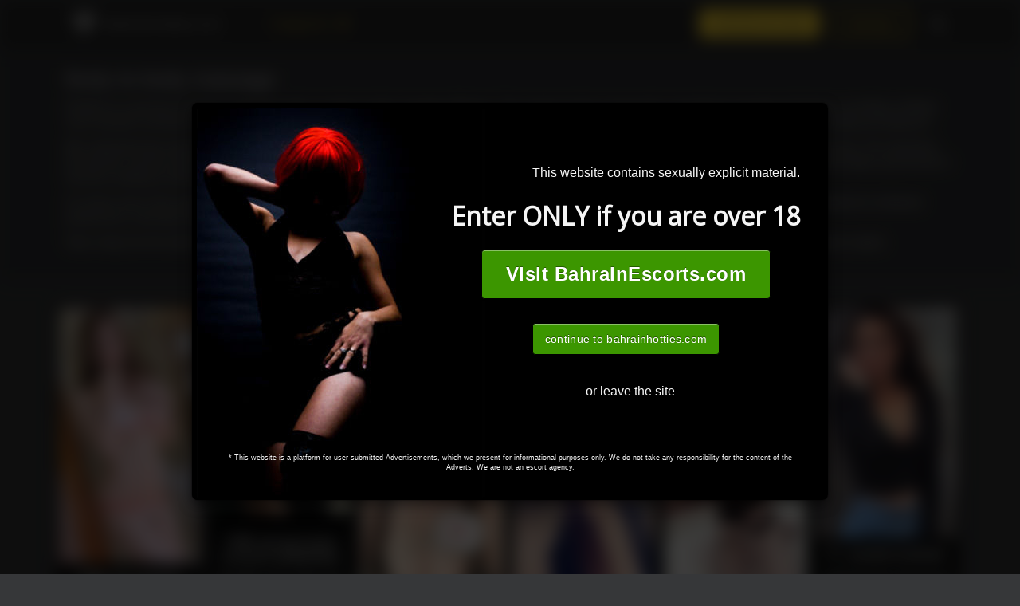

--- FILE ---
content_type: text/html; charset=UTF-8
request_url: https://www.bahrainhotties15.com/tag/body-to-body
body_size: 15061
content:
<!DOCTYPE html PUBLIC "-//W3C//DTD XHTML 1.0 Transitional//EN" "http://www.w3.org/TR/xhtml1/DTD/xhtml1-transitional.dtd">
<html xmlns="http://www.w3.org/1999/xhtml" itemscope itemtype="http://www.schema.org/AdultEntertainment">
<head>
	<meta http-equiv="Content-Type" content="text/html; charset=utf-8" />	<title>Body to Body Bahrain Escorts - B2B Massage</title>    
            	          <meta name="description"  content="Looking for escorts providing Body to Body services in Bahrain? Look through our selection of Body to Body girls working in Bahrain." itemprop="description"/>                
	<meta name="RATING" content="RTA-5042-1996-1400-1577-RTA" />
            <meta property="fb:admins" content="100002398915067" />

    

        <meta name="author" content="BahrainHotties.com" itemprop="name">
    <link rel="canonical" href="https://www.bahrainhotties.com/tag/body-to-body"  itemprop="url"/><link rel="stylesheet" type="text/css" href="/css/bootstrap-full.css"/><link rel="stylesheet" type="text/css" href="/css/font-awesome.min.css"/><link rel="stylesheet" type="text/css" href="/css/columnLay12.css?ex=4cf8d"/><link rel="stylesheet" type="text/css" href="/css/footerstyle.css?ex=4cf8d"/><link rel="stylesheet" type="text/css" href="/css/header.css?ex=4cf8d"/><link rel="stylesheet" type="text/css" href="/css/magnific-popup.css"/><link rel="stylesheet" type="text/css" href="https://fonts.googleapis.com/css?family=Open+Sans:400,300"/>    <!--[if  IE ]>
        <link rel="stylesheet" type="text/css" href="/css/ieFix.css"/>    <![endif]-->

    <link rel="icon" href="/img/favicon.ico" type="image/x-icon"/>
    <link rel="shortcut icon" href="/img/favicon.ico" type="image/x-icon"/>

        <style>
      .grecaptcha-badge { visibility: hidden; }
    </style>
    
    <script>
      WebFontConfig = {
        google: {
          families: ['Roboto:400,500,700','Material+Icons']
        }
      };

      (function(d) {
        var wf = d.createElement('script'), s = d.scripts[0];
        wf.src = 'https://ajax.googleapis.com/ajax/libs/webfont/1.6.26/webfont.js';
        wf.async = true;
        s.parentNode.insertBefore(wf, s);
      })(document);
    </script>

        <!-- ## Google Analytics / Google Tag Manager -->
    
<script>

window.dataLayer = window.dataLayer || [];

dataLayer.push({"city_url":null,"ad_id":null});

</script>

<!-- Google Tag Manager -->
<script>(function(w,d,s,l,i){w[l]=w[l]||[];w[l].push({'gtm.start':
new Date().getTime(),event:'gtm.js'});var f=d.getElementsByTagName(s)[0],
j=d.createElement(s),dl=l!='dataLayer'?'&l='+l:'';j.async=true;j.src=
'https://www.googletagmanager.com/gtm.js?id='+i+dl;f.parentNode.insertBefore(j,f);
})(window,document,'script','dataLayer','GTM-MNSVMWS');</script>
<!-- End Google Tag Manager -->    
</head>
<body id="service81" class=" " data-controller="pages" data-action="display">

<!-- Google Tag Manager (noscript) -->
<noscript><iframe src='https://www.googletagmanager.com/ns.html?id=GTM-MNSVMWS'
height="0" width="0" style="display:none;visibility:hidden"></iframe></noscript><!-- End Google Tag Manager (noscript) -->

<div id="header"><div class="container">
    <div class="logo">
                <a itemprop="url" href="/"><img class="logo_holder" alt="Escorts logo" src="/img/logo.svg"  itemprop="image" itemprop="logo"/>BahrainHotties.com</a>
    </div>
    
        <a  itemprop="url" id="categories-mobile" class="hamburger-menu" href="#" data-toggle="dropdown"><img src="/img/menu.svg"></a>
        <a itemprop="url" class="home" href="/"><img src="/img/home.svg"></a>

        <ul class="nav navbar-nav menu-nav">
            
                        <li class="category dropdown">
                <a itemprop="url" id="categories" data-toggle="dropdown" aria-haspopup="true" aria-expanded="true" href="#" title="Escorts by Category" class="btn dropdown-toggle">Categories <i class="fa fa-caret-down fa-lg"></i></a>
                <ul class="dropdown-menu" aria-labelledby="categories">
                    <li class="fresh"><a itemprop="url" href="/fresh">Fresh!</a></li>
                    <li class="verified"><a itemprop="url" href="/verified" title="Verified Escorts Profiles">Verified</a></li>
                    <li class="independent"><a itemprop="url" href="/independent" title="Independent Escorts">Independent</a></li>
                    <li class="fresh"><a itemprop="url" href="/agency" title="Escorts from Agencies">Agencies</a></li>
                </ul>
            </li>
            
                    </ul>

        <ul class="nav navbar-right">
            <li class="login">
                <a title="Log in to create and manage Ads" href="/login/" class="btn">Advertise for free!</a>
            </li>
                        <li class="members-login">
                <a title="Log in to access additional features" href="/member-login" class="btn btn-default">Members</a>
            </li>
                                        <li class="search">
                    <div class="smallSearch">
                        <span><i class="fa fa-search fa-lg"></i></span>

                        <form role="search" method="post" id="searchform" class="searchform form-item form-item-text be-placeholder beicons-pre beicons-pre-search"
                              action="/search/">
                            <input id="searchSmall" type="text" value="" placeholder="Search for ads" name="keyword"/>
                            <input id="submitSmall" type="submit" value="ok" style="display: none"/>
                        </form>
                    </div>
                </li>

                                </ul>

        <ul class="mobile-nav" aria-labelledby="categories-mobile">
                                    <li class="fresh"><a itemprop="url" href="/fresh">Fresh!</a></li>
            <li class="verified"><a itemprop="url" href="/verified" title="Verified Escorts Profiles">Verified</a></li>
            <li class="independent"><a itemprop="url" href="/independent" title="Independent Escorts">Independent</a></li>
            <li class="agencies"><a itemprop="url" href="/agency" title="Escorts from Agencies">Agencies</a></li>
                                    <li><a href="/login/" class="btn">Advertise for free!</a></li>
            <li class="members-login"><a href="/member-login">Members</a></li>
        </ul>
    </div>
</div>



    <div id="content" class="default2">
    <div id="compare-basket">
    <div class="compare-basket-wrapper container">
        <a href="#" class="action action--button action--compare"><span class="action__text">Compare</span></a>     
        <a id="clear-all-btn" href="#" class="clear-all-btn">Clear All</a>      
    </div>
</div>
                                        
                <section class="intro-text">
                    <div class="container">
                        <div class="row">
                          <div class="col-sm-12"><h2 class="mt-0">Body-to-body massage</h2>

<p>Embark on a journey of sensory immersion with our body-to-body massage offerings. This ancient art form transcends conventional massage techniques, providing a deeper, more intimate connection between the masseuse and the recipient. It's a dance of energy and touch, where the entire body becomes an instrument of healing and pleasure.</p>

<p>We understand the transformative power of human touch. Body-to-body massage is not just a physical experience but also an emotional and spiritual journey. The closeness, the warmth, and the rhythmic motions facilitate a unique bond that rejuvenates both the mind and body. It's a celebration of human connection, where two bodies synchronize in harmony, leading to profound relaxation and bliss.</p>

<p>For those new to this experience, rest assured that the following trained professionals prioritize your comfort, safety, and boundaries. Every session is tailored to individual preferences, ensuring a bespoke experience that caters to your desires and needs.</p>

<p>Take a leap into the world of tactile sensation and discover the wonders of body-to-body massage with us. Your journey to holistic relaxation and connection awaits.</p></div>
                        </div>
                    </div>
                </section>

                        
        
    <div class="container">
                        



<div id="firstPage" class="grid">
    <div class='col'><div data-time=""      class='box    '>
    <div class="subborder escort-info" itemscope itemtype="http://schema.org/Person">
                    <a  itemprop="url"  href='/escorts/125134'>
                <img  class="escort-image" data-placement="bottom"
                     src='/small/201709/escort_125134_pic-1hX.jpg'
                     alt='Nurn massage 00973-38075970'
                    title='massage sxe'                                            width="177"  height="321"
                                         data-toggle="popover" itemprop="image"/></a>
                
                    <div class="a-info">
                                                <h2>
                    <a itemprop="url" class="legend_container"  title="Premium Companion, Verified Advert"                       href='/escorts/125134'>
                        <i class="fa fa-star-o"></i><i class="fa fa-check-circle"></i>                        <span itemprop="name">Nurn massage 00973-38075970</span></a>
                </h2>
                                                <p>hi dear my name  is Helen from Korea just come to bahrain i have very sxe body and beautiful face my pictures is 100 reali. . . </p>
            </div>
        </div>
                
    </div>
   <div data-time=""      class='box    '>
    <div class="subborder escort-info" itemscope itemtype="http://schema.org/Person">
                    <a  itemprop="url"  href='/escorts/125300'>
                <img  class="escort-image" data-placement="bottom"
                     src='/small/201808/escort_125300_pic-1zJ.jpg'
                     alt='Lisa 00973-32009283'
                                                                width="177"  height="327"
                                         data-toggle="popover" itemprop="image"/></a>
                
                    <div class="a-info">
                                                <h2>
                    <a itemprop="url" class="legend_container"  title="Premium Companion"                       href='/escorts/125300'>
                        <i class="fa fa-star-o"></i>                        <span itemprop="name">Lisa 00973-32009283</span></a>
                </h2>
                                                <p>Hi am Lisa  from Malaysia  my picis100real and just come bahrain I have very beautiful and sexy figure I only go to star. . . </p>
            </div>
        </div>
                
    </div>
   <div data-time=""      class='box    '>
    <div class="subborder escort-info" itemscope itemtype="http://schema.org/Person">
                    <a  itemprop="url"  href='/escorts/149729'>
                <img  class="escort-image" data-placement="bottom"
                     src='/small/201609/escort_149729_pic-1eE.jpg'
                     alt='Saya'
                    title='Offer. Oral,  swallow, strip tease 69, Erotic massage, Body rubbing, shaving, Bondage...'                                            width="177"  height="402"
                                         data-toggle="popover" itemprop="image"/></a>
                
                    <div class="a-info">
                                                <h2>
                    <a itemprop="url" class="legend_container"  title="Premium Companion"                       href='/escorts/149729'>
                        <i class="fa fa-star-o"></i>                        <span itemprop="name">Saya</span></a>
                </h2>
                                                <p>Hi,  guys, thanks for your attention, my name&#39;s Saya,  23 years old,a young  Japan sexy sweetie with a charming size 8 figure, 
170cm. . . </p>
            </div>
        </div>
                
    </div>
   <div data-time=""      class='box    '>
    <div class="subborder escort-info" itemscope itemtype="http://schema.org/Person">
                    <a  itemprop="url"  href='/escorts/169560'>
                <img  class="escort-image" data-placement="bottom"
                     src='/small/201707/escort_169560_pic-1dM.jpg'
                     alt='Irin777'
                    title='Professional Thai Body Massage. 
NO ANAL
NO CIM'                                            width="177"  height="236"
                                         data-toggle="popover" itemprop="image"/></a>
                
                    <div class="a-info">
                                                <h2>
                    <a itemprop="url" class="legend_container"  title="Verified Advert"                       href='/escorts/169560'>
                        <i class="fa fa-check-circle"></i>                        <span itemprop="name">Irin777</span></a>
                </h2>
                                                <p>Hi everyone,  My name is Irin.  I&#39;m from Thailand and currently in Bahrain.  Im a Professional Certified Masseur and can provide. . . </p>
            </div>
        </div>
                
    </div>
   <div data-time=""      class='box    '>
    <div class="subborder escort-info" itemscope itemtype="http://schema.org/Person">
                    <a  itemprop="url"  href='/escorts/321020'>
                <img  class="escort-image" data-placement="bottom"
                     src='/small/202206/escort_321020_pic-1eT.jpg'
                     alt='Darika escorts bahrain'
                                                                width="177"  height="288"
                                         data-toggle="popover" itemprop="image"/></a>
                
                    <div class="a-info">
                                                <h2>
                    <a itemprop="url" class="legend_container"                         href='/escorts/321020'>
                                                <span itemprop="name">Darika escorts bahrain </span></a>
                </h2>
                                                <p>.  my provocative smile can draw in any man.  i revere doing parties and contributing time in bars and having a couple of shots. . . . </p>
            </div>
        </div>
                
    </div>
   <div data-time=""      class='box    '>
    <div class="subborder escort-info" itemscope itemtype="http://schema.org/Person">
                    <a  itemprop="url"  href='/escorts/167913'>
                <img  class="escort-image" data-placement="bottom"
                     src='/small/201704/escort_167913_pic-1kK.jpg'
                     alt='yoyo 0097334678108'
                                                                width="177"  height="229"
                                         data-toggle="popover" itemprop="image"/></a>
                
                    <div class="a-info">
                                                <h2>
                    <a itemprop="url" class="legend_container"                         href='/escorts/167913'>
                                                <span itemprop="name">yoyo 0097334678108</span></a>
                </h2>
                                                <p>gentlemen yoyo  l have sex and hot bodybig ass l hope to meet a gentleman man massage techni que is very good can speak English. . . </p>
            </div>
        </div>
                
    </div>
   <div data-time=""      class='box    '>
    <div class="subborder escort-info" itemscope itemtype="http://schema.org/Person">
                    <a  itemprop="url"  href='/escorts/172547'>
                <img  class="escort-image" data-placement="bottom"
                     src='/small/201702/escort_172547_pic-1lX.jpg'
                     alt='mimi'
                                                                width="177"  height="315"
                                         data-toggle="popover" itemprop="image"/></a>
                
                    <div class="a-info">
                                                <h2>
                    <a itemprop="url" class="legend_container"                         href='/escorts/172547'>
                                                <span itemprop="name">mimi</span></a>
                </h2>
                                                <p>hi!! my dear customers. my name is MIMI,  i&#39;m from Thailand  and new in bahrain.  i&#39;m young,  beauitful, clean,  hygienic, . . . </p>
            </div>
        </div>
                
    </div>
   <div data-time=""      class='box    '>
    <div class="subborder escort-info" itemscope itemtype="http://schema.org/Person">
                    <a  itemprop="url"  href='/escorts/114496'>
                <img  class="escort-image" data-placement="bottom"
                     src='/small/201603/escort_114496_pic-1zK.jpg'
                     alt='Hot girl in muscat 00968 95728366'
                    title='Erotic service  massage service'                                            width="177"  height="254"
                                         data-toggle="popover" itemprop="image"/></a>
                
                    <div class="a-info">
                                                <h2>
                    <a itemprop="url" class="legend_container"                         href='/escorts/114496'>
                                                <span itemprop="name">Hot girl in muscat 00968 95728366</span></a>
                </h2>
                                                <p>Hi gentlemen im Asian girl new arrived Oman.  I have sexy body and pretty face. also I can do nice massage and how to make. . . </p>
            </div>
        </div>
                
    </div>
   <div data-time=""      class='box    '>
    <div class="subborder escort-info" itemscope itemtype="http://schema.org/Person">
                    <a  itemprop="url"  href='/escorts/174636'>
                <img  class="escort-image" data-placement="bottom"
                     src='/small/201909/escort_174636_pic-1mA.jpg'
                     alt='DASHA ANAL 0097338872923'
                    title='FULL SERVICES!!!'                                            width="177"  height="288"
                                         data-toggle="popover" itemprop="image"/></a>
                
                    <div class="a-info">
                                                <h2>
                    <a itemprop="url" class="legend_container"  title="Verified Advert"                       href='/escorts/174636'>
                        <i class="fa fa-check-circle"></i>                        <span itemprop="name">DASHA ANAL 0097338872923</span></a>
                </h2>
                                                <p>Hello!
My name is DASHA.  A beautiful girl natural,  sweet and sensual with an open mind for new experiences.  I invite you. . . </p>
            </div>
        </div>
                
    </div>
   <div data-time=""      class='box    '>
    <div class="subborder escort-info" itemscope itemtype="http://schema.org/Person">
                    <a  itemprop="url"  href='/escorts/261320'>
                <img  class="escort-image" data-placement="bottom"
                     src='/small/201903/escort_261320_pic-1vR.jpg'
                     alt='BUSTY AFINA 0097339130291'
                                                                width="177"  height="266"
                                         data-toggle="popover" itemprop="image"/></a>
                
                    <div class="a-info">
                                                <h2>
                    <a itemprop="url" class="legend_container"  title="Verified Advert"                       href='/escorts/261320'>
                        <i class="fa fa-check-circle"></i>                        <span itemprop="name">BUSTY AFINA 0097339130291</span></a>
                </h2>
                                                <p>Hi Gentleman 
If you looking for memorable date with a beautiful, charming, well educated lady you are in a right place.  Im. . . </p>
            </div>
        </div>
                
    </div>
   <div data-time=""      class='box    '>
    <div class="subborder escort-info" itemscope itemtype="http://schema.org/Person">
                    <a  itemprop="url"  href='/escorts/244661'>
                <img  class="escort-image" data-placement="bottom"
                     src='/small/201808/escort_244661_pic-1xO.jpg'
                     alt='VASILISA SLIM RUSSIAN +97336958038'
                                                                width="177"  height="266"
                                         data-toggle="popover" itemprop="image"/></a>
                
                    <div class="a-info">
                                                <h2>
                    <a itemprop="url" class="legend_container"  title="Verified Advert"                       href='/escorts/244661'>
                        <i class="fa fa-check-circle"></i>                        <span itemprop="name">VASILISA SLIM RUSSIAN +97336958038</span></a>
                </h2>
                                                <p>Modest,  tidy,  gentle girl,  I brightened up the gray days pleased you  a real man.  The slender,  charming,  intelligent,  passionate. . . </p>
            </div>
        </div>
                
    </div>
   </div><div class='col'><div data-time=""      class='box    '>
    <div class="subborder escort-info" itemscope itemtype="http://schema.org/Person">
                    <a  itemprop="url"  href='/escorts/117054'>
                <img  class="escort-image" data-placement="bottom"
                     src='/small/201603/escort_117054_pic-1nX.jpg'
                     alt='WE NEED NEW ESCORTS+48669562485'
                                                                width="177"  height="276"
                                         data-toggle="popover" itemprop="image"/></a>
                
                    <div class="a-info">
                                                <h2>
                    <a itemprop="url" class="legend_container"  title="Premium Companion, Verified Advert"                       href='/escorts/117054'>
                        <i class="fa fa-star-o"></i><i class="fa fa-check-circle"></i>                        <span itemprop="name">WE NEED NEW ESCORTS+48669562485</span></a>
                </h2>
                                                <p>WE MEED NEW GIRLS FOR TOURS IN DIFFERENT COUNTRIES

Hiiiii boys
Come meet me in my luxury place.  Im new here and I want. . . </p>
            </div>
        </div>
                
    </div>
   <div data-time=""      class='box    '>
    <div class="subborder escort-info" itemscope itemtype="http://schema.org/Person">
                    <a  itemprop="url"  href='/escorts/125301'>
                <img  class="escort-image" data-placement="bottom"
                     src='/small/201808/escort_125301_pic-1oN.jpg'
                     alt='Nurn massage 00973-39012531'
                                                                width="177"  height="275"
                                         data-toggle="popover" itemprop="image"/></a>
                
                    <div class="a-info">
                                                <h2>
                    <a itemprop="url" class="legend_container"  title="Premium Companion"                       href='/escorts/125301'>
                        <i class="fa fa-star-o"></i>                        <span itemprop="name">Nurn massage 00973-39012531</span></a>
                </h2>
                                                <p>Gentlemen am Daina  from Malaysia 
 my pictures is 100real I have sex and hot bodybig ass I hope to meet a gentleman man. . . </p>
            </div>
        </div>
                
    </div>
   <div data-time=""      class='box    '>
    <div class="subborder escort-info" itemscope itemtype="http://schema.org/Person">
                    <a  itemprop="url"  href='/escorts/149730'>
                <img  class="escort-image" data-placement="bottom"
                     src='/small/201609/escort_149730_pic-1hY.jpg'
                     alt='Eva Korean'
                                                                width="177"  height="402"
                                         data-toggle="popover" itemprop="image"/></a>
                
                    <div class="a-info">
                                                <h2>
                    <a itemprop="url" class="legend_container"  title="Premium Companion"                       href='/escorts/149730'>
                        <i class="fa fa-star-o"></i>                        <span itemprop="name">Eva Korean</span></a>
                </h2>
                                                <p>making my client scream and satisfied with me is my passion. fulfilling all your thirst and happiness is my concern, 
and. . . </p>
            </div>
        </div>
                
    </div>
   <div data-time=""      class='box    '>
    <div class="subborder escort-info" itemscope itemtype="http://schema.org/Person">
                    <a  itemprop="url"  href='/escorts/160592'>
                <img  class="escort-image" data-placement="bottom"
                     src='/small/201612/escort_160592_pic-1uI.jpg'
                     alt='Jenny'
                    title='All sex service,relax massage,  100bd for 1hour,  160 bd for 2hours.'                                            width="177"  height="238"
                                         data-toggle="popover" itemprop="image"/></a>
                
                    <div class="a-info">
                                                <h2>
                    <a itemprop="url" class="legend_container"  title="Verified Advert"                       href='/escorts/160592'>
                        <i class="fa fa-check-circle"></i>                        <span itemprop="name">Jenny</span></a>
                </h2>
                                                <p>Hi,  how are you?  Dear.  I am from Taiwan,    I sexy and beautiful,  I like to meet you and have good hours with you.  I can. . . </p>
            </div>
        </div>
                
    </div>
   <div data-time=""      class='box    '>
    <div class="subborder escort-info" itemscope itemtype="http://schema.org/Person">
                    <a  itemprop="url"  href='/escorts/321019'>
                <img  class="escort-image" data-placement="bottom"
                     src='/small/202206/escort_321019_pic-1cS.jpg'
                     alt='Naayla escorts bahrain'
                                                                width="177"  height="288"
                                         data-toggle="popover" itemprop="image"/></a>
                
                    <div class="a-info">
                                                <h2>
                    <a itemprop="url" class="legend_container"                         href='/escorts/321019'>
                                                <span itemprop="name">Naayla escorts bahrain </span></a>
                </h2>
                                                <p>my title is  Brinda i am 21 year old.  i am free judgment skills youthful woman worship to wear hot and hot dresses.  my hot. . . </p>
            </div>
        </div>
                
    </div>
   <div data-time=""      class='box    '>
    <div class="subborder escort-info" itemscope itemtype="http://schema.org/Person">
                    <a  itemprop="url"  href='/escorts/203152'>
                <img  class="escort-image" data-placement="bottom"
                     src='/small/201705/escort_203152_pic-1yN.jpg'
                     alt='Sara New Escort'
                    title='I provide a good professional massage,  as you would expect from a classic escort...'                                            width="177"  height="318"
                                         data-toggle="popover" itemprop="image"/></a>
                
                    <div class="a-info">
                                                <h2>
                    <a itemprop="url" class="legend_container"                         href='/escorts/203152'>
                                                <span itemprop="name">Sara New Escort</span></a>
                </h2>
                                                <p>Hi.  I am Sara,  form Taiwan.  I am new here in Bahrain.  I am warm and engaging,  cute,  and I love to have fun  I love to tease. 

What. . . </p>
            </div>
        </div>
                
    </div>
   <div data-time=""      class='box    '>
    <div class="subborder escort-info" itemscope itemtype="http://schema.org/Person">
                    <a  itemprop="url"  href='/escorts/169445'>
                <img  class="escort-image" data-placement="bottom"
                     src='/small/201703/escort_169445_pic-1wC.jpg'
                     alt='Ava12345'
                    title='Complete BTB Massage with Happy Ending.'                                            width="177"  height="221"
                                         data-toggle="popover" itemprop="image"/></a>
                
                    <div class="a-info">
                                                <h2>
                    <a itemprop="url" class="legend_container"                         href='/escorts/169445'>
                                                <span itemprop="name">Ava12345</span></a>
                </h2>
                                                <p>Hi my dear customers,  my name is Ava,  im from Thailand and new in Bahrain.  Im young,  beauitful,  clean,  hygienic,   very friendly. . . </p>
            </div>
        </div>
                
    </div>
   <div data-time=""      class='box    '>
    <div class="subborder escort-info" itemscope itemtype="http://schema.org/Person">
                    <a  itemprop="url"  href='/escorts/84396'>
                <img  class="escort-image" data-placement="bottom"
                     src='/small/201507/escort_84396_pic-1sT.jpg'
                     alt='Amy'
                    title='I provide a fantastic service and body to body massage'                                            width="177"  height="242"
                                         data-toggle="popover" itemprop="image"/></a>
                
                    <div class="a-info">
                                                <h2>
                    <a itemprop="url" class="legend_container"                         href='/escorts/84396'>
                                                <span itemprop="name">Amy</span></a>
                </h2>
                                                <p>I provide a fantastic service and body to body massage.  I enjoy meeting and spending time with real gentleman.  I will provide. . . </p>
            </div>
        </div>
                
    </div>
   <div data-time=""      class='box    '>
    <div class="subborder escort-info" itemscope itemtype="http://schema.org/Person">
                    <a  itemprop="url"  href='/escorts/228088'>
                <img  class="escort-image" data-placement="bottom"
                     src='/small/201908/escort_228088_pic-1pG.jpg'
                     alt='YOUNG JANNET 0097339130291'
                    title='“My wish is your command… My pleasure is your purpose… My happiness is your...'                                            width="177"  height="288"
                                         data-toggle="popover" itemprop="image"/></a>
                
                    <div class="a-info">
                                                <h2>
                    <a itemprop="url" class="legend_container"  title="Verified Advert"                       href='/escorts/228088'>
                        <i class="fa fa-check-circle"></i>                        <span itemprop="name">YOUNG JANNET 0097339130291</span></a>
                </h2>
                                                <p>Hi dear!!!Im very friendly Russian girl. . .  
if you are looking to spend few unforgettable MOMENTS AFTER A LONG DAY AT. . . </p>
            </div>
        </div>
                
    </div>
   <div data-time=""      class='box    '>
    <div class="subborder escort-info" itemscope itemtype="http://schema.org/Person">
                    <a  itemprop="url"  href='/escorts/198399'>
                <img  class="escort-image" data-placement="bottom"
                     src='/small/201704/escort_198399_pic-1tD.jpg'
                     alt='Goddess Lola Mistress +973 35 136 826'
                    title='BDSM,  CIM - Come In Mouth,  COB - Come On Body,  Couples,  Domination,  Face sitting,...'                                            width="177"  height="266"
                                         data-toggle="popover" itemprop="image"/></a>
                
                    <div class="a-info">
                                                <h2>
                    <a itemprop="url" class="legend_container"  title="Verified Advert"                       href='/escorts/198399'>
                        <i class="fa fa-check-circle"></i>                        <span itemprop="name">Goddess Lola Mistress +973 35 136 826</span></a>
                </h2>
                                                <p>When you find your Mistress  life becomes different colors,  when you realize that sold his soul to his Mistress,  he gave. . . </p>
            </div>
        </div>
                
    </div>
   <div data-time=""      class='box    '>
    <div class="subborder escort-info" itemscope itemtype="http://schema.org/Person">
                    <a  itemprop="url"  href='/escorts/243000'>
                <img  class="escort-image" data-placement="bottom"
                     src='/small/201808/escort_243000_pic-1fQ.jpg'
                     alt='CLAUDIA SEXY BOOBS +97336538396'
                                                                width="177"  height="230"
                                         data-toggle="popover" itemprop="image"/></a>
                
                    <div class="a-info">
                                                <h2>
                    <a itemprop="url" class="legend_container"  title="Verified Advert"                       href='/escorts/243000'>
                        <i class="fa fa-check-circle"></i>                        <span itemprop="name">CLAUDIA SEXY BOOBS +97336538396</span></a>
                </h2>
                                                <p>Here I am! How long have I been waiting for this! I want sex with you  yes,  it&#39;s with you! Write to me right now,  come . . . </p>
            </div>
        </div>
                
    </div>
   </div><div class='col'><div data-time=""      class='box    '>
    <div class="subborder escort-info" itemscope itemtype="http://schema.org/Person">
                    <a  itemprop="url"  href='/escorts/142499'>
                <img  class="escort-image" data-placement="bottom"
                     src='/small/201608/escort_142499_pic-1yF.jpg'
                     alt='GiGi'
                    title='69Position,  Dildo Play/Toys,  French Kissing,  Girlfriend Experience (GFE),  Kissing,...'                                            width="177"  height="402"
                                         data-toggle="popover" itemprop="image"/></a>
                
                    <div class="a-info">
                                                <h2>
                    <a itemprop="url" class="legend_container"  title="Premium Companion, Verified Advert"                       href='/escorts/142499'>
                        <i class="fa fa-star-o"></i><i class="fa fa-check-circle"></i>                        <span itemprop="name">GiGi</span></a>
                </h2>
                                                <p>Hi,  gentleman Thank you for taking your time to look at my profile. 
Looking for a nice girl for relaxation? I must be the. . . </p>
            </div>
        </div>
                
    </div>
   <div data-time=""      class='box    '>
    <div class="subborder escort-info" itemscope itemtype="http://schema.org/Person">
                    <a  itemprop="url"  href='/escorts/125303'>
                <img  class="escort-image" data-placement="bottom"
                     src='/small/201808/escort_125303_pic-1jM.jpg'
                     alt='nurn Massage 00973-38149136'
                                                                width="177"  height="311"
                                         data-toggle="popover" itemprop="image"/></a>
                
                    <div class="a-info">
                                                <h2>
                    <a itemprop="url" class="legend_container"  title="Premium Companion"                       href='/escorts/125303'>
                        <i class="fa fa-star-o"></i>                        <span itemprop="name">nurn Massage 00973-38149136</span></a>
                </h2>
                                                <p>Gentlemen am Anna my pictures is 100real I have sex and hot bodybig ass I hope to meet a gentleman man massage techni que. . . </p>
            </div>
        </div>
                
    </div>
   <div data-time=""      class='box    '>
    <div class="subborder escort-info" itemscope itemtype="http://schema.org/Person">
                    <a  itemprop="url"  href='/escorts/149733'>
                <img  class="escort-image" data-placement="bottom"
                     src='/small/201609/escort_149733_pic-1mO.jpg'
                     alt='YoKo'
                                                                width="177"  height="402"
                                         data-toggle="popover" itemprop="image"/></a>
                
                    <div class="a-info">
                                                <h2>
                    <a itemprop="url" class="legend_container"  title="Premium Companion"                       href='/escorts/149733'>
                        <i class="fa fa-star-o"></i>                        <span itemprop="name">YoKo</span></a>
                </h2>
                                                <p>LICK every inch of me.  Hi I&#39;m Yoko 22 years old Fresh, Sweet,  Seductive and with a good sense of Humor From Japan where you. . . </p>
            </div>
        </div>
                
    </div>
   <div data-time=""      class='box    '>
    <div class="subborder escort-info" itemscope itemtype="http://schema.org/Person">
                    <a  itemprop="url"  href='/escorts/365985'>
                <img  class="escort-image" data-placement="bottom"
                     src='/small/202507/escort_365985_pic-1fP.jpg'
                     alt='Miley'
                                                                width="177"  height="288"
                                         data-toggle="popover" itemprop="image"/></a>
                
                    <div class="a-info">
                                                <h2>
                    <a itemprop="url" class="legend_container"                         href='/escorts/365985'>
                                                <span itemprop="name">Miley</span></a>
                </h2>
                                                <p>la bienvenue dans mon espace rotique.   J&#39;ai un physique divin,  comme vous pouvez le constater dans ma  Je suis aussi une. . . </p>
            </div>
        </div>
                
    </div>
   <div data-time=""      class='box    '>
    <div class="subborder escort-info" itemscope itemtype="http://schema.org/Person">
                    <a  itemprop="url"  href='/escorts/300210'>
                <img  class="escort-image" data-placement="bottom"
                     src='/small/202012/escort_300210_pic-1cR.jpg'
                     alt='hina khan'
                                                                width="177"  height="288"
                                         data-toggle="popover" itemprop="image"/></a>
                
                    <div class="a-info">
                                                <h2>
                    <a itemprop="url" class="legend_container"                         href='/escorts/300210'>
                                                <span itemprop="name">hina khan</span></a>
                </h2>
                                                <p>Call me: +971554485266 Hi,  Lovers,  have love charm from Priti Verma,  a popular gal of Al Garhood sex service.  I am an attractive. . . </p>
            </div>
        </div>
                
    </div>
   <div data-time=""      class='box    '>
    <div class="subborder escort-info" itemscope itemtype="http://schema.org/Person">
                    <a  itemprop="url"  href='/escorts/162364'>
                <img  class="escort-image" data-placement="bottom"
                     src='/small/201611/escort_162364_pic-1fJ.jpg'
                     alt='The best Asian girl Momo+973 36380868'
                    title='full sexy good massge'                                            width="177"  height="302"
                                         data-toggle="popover" itemprop="image"/></a>
                
                    <div class="a-info">
                                                <h2>
                    <a itemprop="url" class="legend_container"                         href='/escorts/162364'>
                                                <span itemprop="name">The best Asian girl Momo+973 36380868</span></a>
                </h2>
                                                <p>I am hot,  sexy,  funny,  smart,  attractive. . . . all this only for you.  i can make all your wet dreams come true and also i am. . . </p>
            </div>
        </div>
                
    </div>
   <div data-time=""      class='box    '>
    <div class="subborder escort-info" itemscope itemtype="http://schema.org/Person">
                    <a  itemprop="url"  href='/escorts/116560'>
                <img  class="escort-image" data-placement="bottom"
                     src='/small/201603/escort_116560_pic-1yY.jpg'
                     alt='ALEXANDRA'
                    title='GFE, BLOW GIOB, 69, LAP DANCE, MASSAGGE'                                            width="177"  height="266"
                                         data-toggle="popover" itemprop="image"/></a>
                
                    <div class="a-info">
                                                <h2>
                    <a itemprop="url" class="legend_container"                         href='/escorts/116560'>
                                                <span itemprop="name">ALEXANDRA </span></a>
                </h2>
                                                <p>Hello dear gentleman!I&#39;m Alexandra and I&#39;m High class Escort Lady from Italy. . . . I&#39;m sexy elegant,  classy sensual and fun. . . . </p>
            </div>
        </div>
                
    </div>
   <div data-time=""      class='box    '>
    <div class="subborder escort-info" itemscope itemtype="http://schema.org/Person">
                    <a  itemprop="url"  href='/escorts/126681'>
                <img  class="escort-image" data-placement="bottom"
                     src='/small/201910/escort_126681_pic-1aH.jpg'
                     alt='ILONA A-level 0097339130291'
                    title='FULL SERVICES!!!SEX TOYS!STRAPON!PROFESSIONAL DANCER!!'                                            width="177"  height="288"
                                         data-toggle="popover" itemprop="image"/></a>
                
                    <div class="a-info">
                                                <h2>
                    <a itemprop="url" class="legend_container"  title="Verified Advert"                       href='/escorts/126681'>
                        <i class="fa fa-check-circle"></i>                        <span itemprop="name">ILONA A-level 0097339130291</span></a>
                </h2>
                                                <p>Hi Guys!am ILONA from Russia, Welcome to my world.  You have found me at long last.  I can hardly wait to revel in luxury and. . . </p>
            </div>
        </div>
                
    </div>
   <div data-time=""      class='box    '>
    <div class="subborder escort-info" itemscope itemtype="http://schema.org/Person">
                    <a  itemprop="url"  href='/escorts/259135'>
                <img  class="escort-image" data-placement="bottom"
                     src='/small/201910/escort_259135_pic-1nM.jpg'
                     alt='SEXY DASHA 0097338872923'
                                                                width="177"  height="288"
                                         data-toggle="popover" itemprop="image"/></a>
                
                    <div class="a-info">
                                                <h2>
                    <a itemprop="url" class="legend_container"                         href='/escorts/259135'>
                                                <span itemprop="name">SEXY DASHA 0097338872923</span></a>
                </h2>
                                                <p>Im lovely DASHA here ! With smooth fair skin beauty. Looking for something magnificent ? Well I&#39;m all here!! Come on. . . </p>
            </div>
        </div>
                
    </div>
   <div data-time=""      class='box    '>
    <div class="subborder escort-info" itemscope itemtype="http://schema.org/Person">
                    <a  itemprop="url"  href='/escorts/198401'>
                <img  class="escort-image" data-placement="bottom"
                     src='/small/201704/escort_198401_pic-1eX.jpg'
                     alt='Lolita WhatsApp +973 35136826'
                    title='BDSM,  CIM - Come In Mouth,  COB - Come On Body,  Couples,  Domination,  Face sitting,...'                                            width="177"  height="264"
                                         data-toggle="popover" itemprop="image"/></a>
                
                    <div class="a-info">
                                                <h2>
                    <a itemprop="url" class="legend_container"  title="Verified Advert"                       href='/escorts/198401'>
                        <i class="fa fa-check-circle"></i>                        <span itemprop="name">Lolita WhatsApp +973 35136826</span></a>
                </h2>
                                                <p>Hello,  Ladies and Gentlemen ! 
I&#39;m a real 100 
You even do not doubt,  you will find just the girl you see in the image. . . . </p>
            </div>
        </div>
                
    </div>
   <div data-time=""      class='box    '>
    <div class="subborder escort-info" itemscope itemtype="http://schema.org/Person">
                    <a  itemprop="url"  href='/escorts/244332'>
                <img  class="escort-image" data-placement="bottom"
                     src='/small/201808/escort_244332_pic-1sV.jpg'
                     alt='MILENA RUSSIAN MODEL +97366304175'
                                                                width="177"  height="236"
                                         data-toggle="popover" itemprop="image"/></a>
                
                    <div class="a-info">
                                                <h2>
                    <a itemprop="url" class="legend_container"  title="Verified Advert"                       href='/escorts/244332'>
                        <i class="fa fa-check-circle"></i>                        <span itemprop="name">MILENA RUSSIAN MODEL +97366304175</span></a>
                </h2>
                                                <p>A large rounded chest,  a beautiful priest,  a contoured waist,  large eyes and a dazzling smile  all this about me.  I&#39;m exactly. . . </p>
            </div>
        </div>
                
    </div>
   </div><div class='col'><div data-time=""      class='box    '>
    <div class="subborder escort-info" itemscope itemtype="http://schema.org/Person">
                    <a  itemprop="url"  href='/escorts/149722'>
                <img  class="escort-image" data-placement="bottom"
                     src='/small/201609/escort_149722_pic-1nS.jpg'
                     alt='Alice Taiwanese'
                    title='Nuru Massage'                                            width="177"  height="402"
                                         data-toggle="popover" itemprop="image"/></a>
                
                    <div class="a-info">
                                                <h2>
                    <a itemprop="url" class="legend_container"  title="Premium Companion, Verified Advert"                       href='/escorts/149722'>
                        <i class="fa fa-star-o"></i><i class="fa fa-check-circle"></i>                        <span itemprop="name">Alice Taiwanese</span></a>
                </h2>
                                                <p>Hi gentleman! I&#39;m an Independent,  highclass escort you could rarely meet.  I travel a lot,  always stay in 5 star luxury hotel. . . </p>
            </div>
        </div>
                
    </div>
   <div data-time=""      class='box    '>
    <div class="subborder escort-info" itemscope itemtype="http://schema.org/Person">
                    <a  itemprop="url"  href='/escorts/136958'>
                <img  class="escort-image" data-placement="bottom"
                     src='/small/201607/escort_136958_pic-1aM.jpg'
                     alt='Lucy'
                    title='Services Offer. Oral,  swallow, strip tease 69, Erotic massage, Body rubbing, shaving,...'                                            width="177"  height="402"
                                         data-toggle="popover" itemprop="image"/></a>
                
                    <div class="a-info">
                                                <h2>
                    <a itemprop="url" class="legend_container"  title="Premium Companion"                       href='/escorts/136958'>
                        <i class="fa fa-star-o"></i>                        <span itemprop="name">Lucy</span></a>
                </h2>
                                                <p>This is Lucy. I promise to make our time together an experience you will never forget. , 
 excellent skill and services. I offer. . . </p>
            </div>
        </div>
                
    </div>
   <div data-time=""      class='box    '>
    <div class="subborder escort-info" itemscope itemtype="http://schema.org/Person">
                    <a  itemprop="url"  href='/escorts/189726'>
                <img  class="escort-image" data-placement="bottom"
                     src='/small/201703/escort_189726_pic-1cX.jpg'
                     alt='Hot Girls'
                    title='Girl Friend Experience,  60,  sex in different postions,  massage,  BJ with and without...'                                            width="177"  height="315"
                                         data-toggle="popover" itemprop="image"/></a>
                
                    <div class="a-info">
                                                <h2>
                    <a itemprop="url" class="legend_container"  title="Premium Companion"                       href='/escorts/189726'>
                        <i class="fa fa-star-o"></i>                        <span itemprop="name">Hot Girls</span></a>
                </h2>
                                                <p>We have new girls available now.  Below is their profile

Amina: 
Nationality: Russian
Age: 18 
Price: BD 120 per hour. . . </p>
            </div>
        </div>
                
    </div>
   <div data-time=""      class='box    '>
    <div class="subborder escort-info" itemscope itemtype="http://schema.org/Person">
                    <a  itemprop="url"  href='/escorts/141732'>
                <img  class="escort-image" data-placement="bottom"
                     src='/small/201608/escort_141732_pic-1xR.jpg'
                     alt='Nurumassage Body to Body from Thai'
                    title='Nurumassage+full services'                                            width="177"  height="99"
                                         data-toggle="popover" itemprop="image"/></a>
                
                    <div class="a-info">
                                                <h2>
                    <a itemprop="url" class="legend_container"                         href='/escorts/141732'>
                                                <span itemprop="name">Nurumassage Body to Body from Thai</span></a>
                </h2>
                                                <p>I&#39;m so glad that you can see my advertisement. 97337187827
Offer various type of massage especially Thai massage which. . . </p>
            </div>
        </div>
                
    </div>
   <div data-time=""      class='box    '>
    <div class="subborder escort-info" itemscope itemtype="http://schema.org/Person">
                    <a  itemprop="url"  href='/escorts/247641'>
                <img  class="escort-image" data-placement="bottom"
                     src='/small/201805/escort_247641_pic-1lI.jpg'
                     alt='Taiwan Amy +8613033654562'
                                                                width="177"  height="177"
                                         data-toggle="popover" itemprop="image"/></a>
                
                    <div class="a-info">
                                                <h2>
                    <a itemprop="url" class="legend_container"                         href='/escorts/247641'>
                                                <span itemprop="name">Taiwan Amy +8613033654562</span></a>
                </h2>
                                                <p>whatsapp me, i am a delicate girl,my name amy, from Taiwan,  just like to seduce.  Do we have to know each other? I am very. . . </p>
            </div>
        </div>
                
    </div>
   <div data-time=""      class='box    '>
    <div class="subborder escort-info" itemscope itemtype="http://schema.org/Person">
                    <a  itemprop="url"  href='/escorts/213546'>
                <img  class="escort-image" data-placement="bottom"
                     src='/small/201708/escort_213546_pic-1aM.jpg'
                     alt='hiba kashmiri girl in manama'
                    title='I&#39;ll provide you full service without anal like deep kissing sucking without...'                                            width="177"  height="236"
                                         data-toggle="popover" itemprop="image"/></a>
                
                    <div class="a-info">
                                                <h2>
                    <a itemprop="url" class="legend_container"                         href='/escorts/213546'>
                                                <span itemprop="name">hiba kashmiri girl in manama</span></a>
                </h2>
                                                <p>If you are tired for finding a Pakistani young girl in your town so don&#39;t worry I&#39;m here for you.  I&#39;m Hiba from Pakistan. . . </p>
            </div>
        </div>
                
    </div>
   <div data-time=""      class='box    '>
    <div class="subborder escort-info" itemscope itemtype="http://schema.org/Person">
                    <a  itemprop="url"  href='/escorts/124237'>
                <img  class="escort-image" data-placement="bottom"
                     src='/small/201604/escort_124237_pic-1xD.jpg'
                     alt='Asami from Japan 00973 39077844'
                    title='full service but no anal sex'                                            width="177"  height="226"
                                         data-toggle="popover" itemprop="image"/></a>
                
                    <div class="a-info">
                                                <h2>
                    <a itemprop="url" class="legend_container"                         href='/escorts/124237'>
                                                <span itemprop="name">Asami from Japan 00973 39077844</span></a>
                </h2>
                                                <p>I am Asami from Japan, a former air hostess with lot of service experience.  This is my REAL PHOTO. I am 22 and have big bum. . . </p>
            </div>
        </div>
                
    </div>
   <div data-time=""      class='box    '>
    <div class="subborder escort-info" itemscope itemtype="http://schema.org/Person">
                    <a  itemprop="url"  href='/escorts/132237'>
                <img  class="escort-image" data-placement="bottom"
                     src='/small/201910/escort_132237_pic-1bC.jpg'
                     alt='BABY TONYA 0097338872923'
                    title='FULL SERVICES!!!ANAL+EXTRA'                                            width="177"  height="288"
                                         data-toggle="popover" itemprop="image"/></a>
                
                    <div class="a-info">
                                                <h2>
                    <a itemprop="url" class="legend_container"  title="Verified Advert"                       href='/escorts/132237'>
                        <i class="fa fa-check-circle"></i>                        <span itemprop="name">BABY TONYA 0097338872923</span></a>
                </h2>
                                                <p>Hello dear! Are you looking for a young woman,  but one who knows how to take care of a man need? Do you want the nonmandatory. . . </p>
            </div>
        </div>
                
    </div>
   <div data-time=""      class='box    '>
    <div class="subborder escort-info" itemscope itemtype="http://schema.org/Person">
                    <a  itemprop="url"  href='/escorts/231053'>
                <img  class="escort-image" data-placement="bottom"
                     src='/small/201909/escort_231053_pic-1bR.jpg'
                     alt='SOFY ANAL 0097339130291'
                    title='full services!!!'                                            width="177"  height="288"
                                         data-toggle="popover" itemprop="image"/></a>
                
                    <div class="a-info">
                                                <h2>
                    <a itemprop="url" class="legend_container"  title="Verified Advert"                       href='/escorts/231053'>
                        <i class="fa fa-check-circle"></i>                        <span itemprop="name">SOFY ANAL 0097339130291</span></a>
                </h2>
                                                <p>Im lovely SOFY here ! With smooth fair skin beauty. Looking for something magnificent ? Well I&#39;m all here!! Come on Hun. . . </p>
            </div>
        </div>
                
    </div>
   <div data-time=""      class='box    '>
    <div class="subborder escort-info" itemscope itemtype="http://schema.org/Person">
                    <a  itemprop="url"  href='/escorts/240711'>
                <img  class="escort-image" data-placement="bottom"
                     src='/small/201808/escort_240711_pic-1wM.jpg'
                     alt='SWEET ASS KRIS +79292223858'
                                                                width="177"  height="236"
                                         data-toggle="popover" itemprop="image"/></a>
                
                    <div class="a-info">
                                                <h2>
                    <a itemprop="url" class="legend_container"  title="Verified Advert"                       href='/escorts/240711'>
                        <i class="fa fa-check-circle"></i>                        <span itemprop="name">SWEET ASS KRIS +79292223858</span></a>
                </h2>
                                                <p>Affectionate and passionate lady,  is not able to live without sexual entertainment,  open to new erotic dating.  I am young. . . </p>
            </div>
        </div>
                
    </div>
   <div data-time=""      class='box    '>
    <div class="subborder escort-info" itemscope itemtype="http://schema.org/Person">
                    <a  itemprop="url"  href='/escorts/116022'>
                <img  class="escort-image" data-placement="bottom"
                     src='/small/201712/escort_116022_pic-1qQ.jpg'
                     alt='20YO NATA Russian A-level Baby'
                    title='Gorgeous Russian beauty Nata provides Ultra Full A-level Service:

- Best ANAL...'                                            width="177"  height="341"
                                         data-toggle="popover" itemprop="image"/></a>
                
                    <div class="a-info">
                                                <h2>
                    <a itemprop="url" class="legend_container"  title="Premium Companion, Verified Advert"                       href='/escorts/116022'>
                        <i class="fa fa-star-o"></i><i class="fa fa-check-circle"></i>                        <span itemprop="name">20YO NATA Russian A-level Baby</span></a>
                </h2>
                                                <p>ONLY ONE REAL !! BEST SUPER STAR of BAHRAIN !! NATA !! 20 years old Ultra Full Alevel Service Russian Hottie

Totally. . . </p>
            </div>
        </div>
                
    </div>
   </div><div class='col'><div data-time=""      class='box    '>
    <div class="subborder escort-info" itemscope itemtype="http://schema.org/Person">
                    <a  itemprop="url"  href='/escorts/152515'>
                <img  class="escort-image" data-placement="bottom"
                     src='/small/201610/escort_152515_pic-1lY.jpg'
                     alt='Kana'
                                                                width="177"  height="402"
                                         data-toggle="popover" itemprop="image"/></a>
                
                    <div class="a-info">
                                                <h2>
                    <a itemprop="url" class="legend_container"  title="Premium Companion, Verified Advert"                       href='/escorts/152515'>
                        <i class="fa fa-star-o"></i><i class="fa fa-check-circle"></i>                        <span itemprop="name">Kana</span></a>
                </h2>
                                                <p>I am Kana, 25years old,  167cm, 60kg,  good body and curve,  nonsmoker,  white skin.  I cannot say my massage is the best but I. . . </p>
            </div>
        </div>
                
    </div>
   <div data-time=""      class='box    '>
    <div class="subborder escort-info" itemscope itemtype="http://schema.org/Person">
                    <a  itemprop="url"  href='/escorts/136959'>
                <img  class="escort-image" data-placement="bottom"
                     src='/small/201607/escort_136959_pic-1mB.jpg'
                     alt='Katy'
                    title='Services Offer. Oral,  swallow, strip tease 69, Erotic massage, Body rubbing, shaving,...'                                            width="177"  height="402"
                                         data-toggle="popover" itemprop="image"/></a>
                
                    <div class="a-info">
                                                <h2>
                    <a itemprop="url" class="legend_container"  title="Premium Companion"                       href='/escorts/136959'>
                        <i class="fa fa-star-o"></i>                        <span itemprop="name">Katy</span></a>
                </h2>
                                                <p>Hi everyone,  I am 22,  a sexy and beautiful woman,  elegant and with a great figure.  
I provide high quality escort service. . . </p>
            </div>
        </div>
                
    </div>
   <div data-time=""      class='box    '>
    <div class="subborder escort-info" itemscope itemtype="http://schema.org/Person">
                    <a  itemprop="url"  href='/escorts/197180'>
                <img  class="escort-image" data-placement="bottom"
                     src='/small/201704/escort_197180_pic-1iI.jpg'
                     alt='lulu +973 36801488'
                                                                width="177"  height="266"
                                         data-toggle="popover" itemprop="image"/></a>
                
                    <div class="a-info">
                                                <h2>
                    <a itemprop="url" class="legend_container"  title="Verified Advert"                       href='/escorts/197180'>
                        <i class="fa fa-check-circle"></i>                        <span itemprop="name">lulu +973 36801488</span></a>
                </h2>
                                                <p>Hey,  baby,  I am lulu from Japan 21 years old,  height 165,  I am a young sexy and beautiful girl,  I love life,  I love the desert. . . </p>
            </div>
        </div>
                
    </div>
   <div data-time=""      class='box    '>
    <div class="subborder escort-info" itemscope itemtype="http://schema.org/Person">
                    <a  itemprop="url"  href='/escorts/161878'>
                <img  class="escort-image" data-placement="bottom"
                     src='/small/201611/escort_161878_pic-1eK.jpg'
                     alt='Jessy Doing Nuru Massage'
                    title='Nuru massage'                                            width="177"  height="100"
                                         data-toggle="popover" itemprop="image"/></a>
                
                    <div class="a-info">
                                                <h2>
                    <a itemprop="url" class="legend_container"                         href='/escorts/161878'>
                                                <span itemprop="name">Jessy Doing Nuru Massage</span></a>
                </h2>
                                                <p>Are you looking for real nuru massage?I have come all the way from the exotic land of Malaysia to be with you Baby. . .  my. . . </p>
            </div>
        </div>
                
    </div>
   <div data-time=""      class='box    '>
    <div class="subborder escort-info" itemscope itemtype="http://schema.org/Person">
                    <a  itemprop="url"  href='/escorts/133193'>
                <img  class="escort-image" data-placement="bottom"
                     src='/small/201808/escort_133193_pic-1wW.jpg'
                     alt='Sxey Alisa 00973-32262511'
                                                                width="177"  height="277"
                                         data-toggle="popover" itemprop="image"/></a>
                
                    <div class="a-info">
                                                <h2>
                    <a itemprop="url" class="legend_container"                         href='/escorts/133193'>
                                                <span itemprop="name">Sxey Alisa 00973-32262511</span></a>
                </h2>
                                                <p>am Alisa  from  Malaysia  chat you can pour out your heart with me my massage technique is very good also can relieve you. . . </p>
            </div>
        </div>
                
    </div>
   <div data-time=""      class='box    '>
    <div class="subborder escort-info" itemscope itemtype="http://schema.org/Person">
                    <a  itemprop="url"  href='/escorts/190012'>
                <img  class="escort-image" data-placement="bottom"
                     src='/small/201703/escort_190012_pic-1tF.jpg'
                     alt='Lovely girl lala new in bahrain'
                    title='Full service  
Escort massage'                                            width="177"  height="237"
                                         data-toggle="popover" itemprop="image"/></a>
                
                    <div class="a-info">
                                                <h2>
                    <a itemprop="url" class="legend_container"                         href='/escorts/190012'>
                                                <span itemprop="name">Lovely girl lala new in bahrain</span></a>
                </h2>
                                                <p>Im sweet slender and fragilelooking,  but dont be fooled,  I know all about massage.  My work gives me real pleasure, . . . </p>
            </div>
        </div>
                
    </div>
   <div data-time=""      class='box    '>
    <div class="subborder escort-info" itemscope itemtype="http://schema.org/Person">
                    <a  itemprop="url"  href='/escorts/140466'>
                <img  class="escort-image" data-placement="bottom"
                     src='/small/201607/escort_140466_pic-1pJ.jpg'
                     alt='miss noona'
                    title='me have good services massage body to body with sex anal sex with shower massage...'                                            width="177"  height="315"
                                         data-toggle="popover" itemprop="image"/></a>
                
                    <div class="a-info">
                                                <h2>
                    <a itemprop="url" class="legend_container"                         href='/escorts/140466'>
                                                <span itemprop="name">miss noona</span></a>
                </h2>
                                                <p>hello guy..  my name is ponpimon I am form Thailand 27  year old  me have services body massage sexy massage sex anal blow. . . </p>
            </div>
        </div>
                
    </div>
   <div data-time=""      class='box    '>
    <div class="subborder escort-info" itemscope itemtype="http://schema.org/Person">
                    <a  itemprop="url"  href='/escorts/241681'>
                <img  class="escort-image" data-placement="bottom"
                     src='/small/201910/escort_241681_pic-1tS.jpg'
                     alt='BUSTY TANYA 0097338872923'
                    title='FULL SERVICES'                                            width="177"  height="288"
                                         data-toggle="popover" itemprop="image"/></a>
                
                    <div class="a-info">
                                                <h2>
                    <a itemprop="url" class="legend_container"  title="Verified Advert"                       href='/escorts/241681'>
                        <i class="fa fa-check-circle"></i>                        <span itemprop="name">BUSTY TANYA 0097338872923</span></a>
                </h2>
                                                <p>Hi guys.  Are you searching for a lady that is articulate,  open,  honest,  friendly and intelligent? Someone that has a great. . . </p>
            </div>
        </div>
                
    </div>
   <div data-time=""      class='box    '>
    <div class="subborder escort-info" itemscope itemtype="http://schema.org/Person">
                    <a  itemprop="url"  href='/escorts/230162'>
                <img  class="escort-image" data-placement="bottom"
                     src='/small/201909/escort_230162_pic-1mV.jpg'
                     alt='SOFIA ANAL 0097339130291'
                    title='FULL SERVICES'                                            width="177"  height="297"
                                         data-toggle="popover" itemprop="image"/></a>
                
                    <div class="a-info">
                                                <h2>
                    <a itemprop="url" class="legend_container"  title="Verified Advert"                       href='/escorts/230162'>
                        <i class="fa fa-check-circle"></i>                        <span itemprop="name">SOFIA ANAL 0097339130291</span></a>
                </h2>
                                                <p>Hi,  I am SOFIA! I am a young,  sexy,  confident girl who enjoys exotic dancing,  giving and receiving pleasure and experiencing. . . </p>
            </div>
        </div>
                
    </div>
   <div data-time=""      class='box    '>
    <div class="subborder escort-info" itemscope itemtype="http://schema.org/Person">
                    <a  itemprop="url"  href='/escorts/250022'>
                <img  class="escort-image" data-placement="bottom"
                     src='/small/201807/escort_250022_pic-1iV.jpg'
                     alt='LUCIANA ANAL'
                                                                width="177"  height="265"
                                         data-toggle="popover" itemprop="image"/></a>
                
                    <div class="a-info">
                                                <h2>
                    <a itemprop="url" class="legend_container"  title="Verified Advert"                       href='/escorts/250022'>
                        <i class="fa fa-check-circle"></i>                        <span itemprop="name">LUCIANA ANAL</span></a>
                </h2>
                                                <p>Hi guys! I&#39;m Luciana and am very pleased to be here.  I have listen that Bahrain is a great place to know nice people and. . . </p>
            </div>
        </div>
                
    </div>
   </div><div class='col'><div data-time=""      class='box    '>
    <div class="subborder escort-info" itemscope itemtype="http://schema.org/Person">
                    <a  itemprop="url"  href='/escorts/125187'>
                <img  class="escort-image" data-placement="bottom"
                     src='/small/201808/escort_125187_pic-1zS.jpg'
                     alt='Julie00973-38126222'
                                                                width="177"  height="290"
                                         data-toggle="popover" itemprop="image"/></a>
                
                    <div class="a-info">
                                                <h2>
                    <a itemprop="url" class="legend_container"  title="Premium Companion"                       href='/escorts/125187'>
                        <i class="fa fa-star-o"></i>                        <span itemprop="name">Julie00973-38126222</span></a>
                </h2>
                                                <p>Julie from Korea  I have very big bobos and big ass my pictures is 100real  just come to Bahrain I have very hot sxe   body. . . </p>
            </div>
        </div>
                
    </div>
   <div data-time=""      class='box    '>
    <div class="subborder escort-info" itemscope itemtype="http://schema.org/Person">
                    <a  itemprop="url"  href='/escorts/149721'>
                <img  class="escort-image" data-placement="bottom"
                     src='/small/201609/escort_149721_pic-1bD.jpg'
                     alt='Ada Korea girl'
                                                                width="177"  height="402"
                                         data-toggle="popover" itemprop="image"/></a>
                
                    <div class="a-info">
                                                <h2>
                    <a itemprop="url" class="legend_container"  title="Premium Companion"                       href='/escorts/149721'>
                        <i class="fa fa-star-o"></i>                        <span itemprop="name">Ada Korea girl</span></a>
                </h2>
                                                <p>I am Ada.23 years only i was just landed to al manama a in my first timing and in this year i hope can be staying for longer. . . </p>
            </div>
        </div>
                
    </div>
   <div data-time=""      class='box    '>
    <div class="subborder escort-info" itemscope itemtype="http://schema.org/Person">
                    <a  itemprop="url"  href='/escorts/190066'>
                <img  class="escort-image" data-placement="bottom"
                     src='/small/201704/escort_190066_pic-1eH.jpg'
                     alt='Cc'
                    title='Blowjob, 69,  body to body'                                            width="177"  height="266"
                                         data-toggle="popover" itemprop="image"/></a>
                
                    <div class="a-info">
                                                <h2>
                    <a itemprop="url" class="legend_container"  title="Verified Advert"                       href='/escorts/190066'>
                        <i class="fa fa-check-circle"></i>                        <span itemprop="name">Cc</span></a>
                </h2>
                                                <p>Hi my name is CC, I am from Malaysia, this is my first time in bahrain,  I am here to serve you people, you can find me. . . </p>
            </div>
        </div>
                
    </div>
   <div data-time=""      class='box    '>
    <div class="subborder escort-info" itemscope itemtype="http://schema.org/Person">
                    <a  itemprop="url"  href='/escorts/319746'>
                <img  class="escort-image" data-placement="bottom"
                     src='/small/202205/escort_319746_pic-1lU.jpg'
                     alt='Mahi'
                                                                width="177"  height="329"
                                         data-toggle="popover" itemprop="image"/></a>
                
                    <div class="a-info">
                                                <h2>
                    <a itemprop="url" class="legend_container"                         href='/escorts/319746'>
                                                <span itemprop="name">Mahi </span></a>
                </h2>
                                                <p>I am always ready for new experience with full of fantasies.  I am good in English and my personality is very outgoing and. . . </p>
            </div>
        </div>
                
    </div>
   <div data-time=""      class='box    '>
    <div class="subborder escort-info" itemscope itemtype="http://schema.org/Person">
                    <a  itemprop="url"  href='/escorts/240437'>
                <img  class="escort-image" data-placement="bottom"
                     src='/small/201803/escort_240437_pic-1cG.jpg'
                     alt='Maria'
                                                                width="177"  height="266"
                                         data-toggle="popover" itemprop="image"/></a>
                
                    <div class="a-info">
                                                <h2>
                    <a itemprop="url" class="legend_container"                         href='/escorts/240437'>
                                                <span itemprop="name">Maria</span></a>
                </h2>
                                                <p>Hello!
Are you still looking for girls at night?
I can serve you every night when you need it. 
I am a passionate and beautiful. . . </p>
            </div>
        </div>
                
    </div>
   <div data-time=""      class='box    '>
    <div class="subborder escort-info" itemscope itemtype="http://schema.org/Person">
                    <a  itemprop="url"  href='/escorts/196208'>
                <img  class="escort-image" data-placement="bottom"
                     src='/small/201704/escort_196208_pic-1cA.jpg'
                     alt='dana japan'
                    title='Full erotic services and professional massages'                                            width="177"  height="260"
                                         data-toggle="popover" itemprop="image"/></a>
                
                    <div class="a-info">
                                                <h2>
                    <a itemprop="url" class="legend_container"                         href='/escorts/196208'>
                                                <span itemprop="name">dana japan</span></a>
                </h2>
                                                <p>A drop dead gorgeous petite body,  legs to die for and a sweet,  funloving personality to match.   very open minded and will. . . </p>
            </div>
        </div>
                
    </div>
   <div data-time=""      class='box    '>
    <div class="subborder escort-info" itemscope itemtype="http://schema.org/Person">
                    <a  itemprop="url"  href='/escorts/124504'>
                <img  class="escort-image" data-placement="bottom"
                     src='/small/201604/escort_124504_pic-1aQ.jpg'
                     alt='nice indian - arabic girl'
                    title='she vil do full services erotic massage fun like oral and anal and nuru massage'                                            width="177"  height="133"
                                         data-toggle="popover" itemprop="image"/></a>
                
                    <div class="a-info">
                                                <h2>
                    <a itemprop="url" class="legend_container"                         href='/escorts/124504'>
                                                <span itemprop="name">nice indian - arabic girl </span></a>
                </h2>
                                                <p>passionate independent ladies available for having discreet fun

 offering complete erotic services and massage pleasure. . . </p>
            </div>
        </div>
                
    </div>
   <div data-time=""      class='box    '>
    <div class="subborder escort-info" itemscope itemtype="http://schema.org/Person">
                    <a  itemprop="url"  href='/escorts/125220'>
                <img  class="escort-image" data-placement="bottom"
                     src='/small/201909/escort_125220_pic-1oQ.jpg'
                     alt='DARIYA A-LEVEL 0097338872923'
                    title='full services'                                            width="177"  height="288"
                                         data-toggle="popover" itemprop="image"/></a>
                
                    <div class="a-info">
                                                <h2>
                    <a itemprop="url" class="legend_container"  title="Verified Advert"                       href='/escorts/125220'>
                        <i class="fa fa-check-circle"></i>                        <span itemprop="name">DARIYA A-LEVEL 0097338872923</span></a>
                </h2>
                                                <p>Hi Guys!am DARIYA  from Russia, Welcome to my world.  You have found me at long last.  I can hardly wait to revel in luxury. . . </p>
            </div>
        </div>
                
    </div>
   <div data-time=""      class='box    '>
    <div class="subborder escort-info" itemscope itemtype="http://schema.org/Person">
                    <a  itemprop="url"  href='/escorts/261403'>
                <img  class="escort-image" data-placement="bottom"
                     src='/small/201903/escort_261403_pic-1vJ.jpg'
                     alt='SEXY ALEXA 0097339130291'
                                                                width="177"  height="265"
                                         data-toggle="popover" itemprop="image"/></a>
                
                    <div class="a-info">
                                                <h2>
                    <a itemprop="url" class="legend_container"  title="Verified Advert"                       href='/escorts/261403'>
                        <i class="fa fa-check-circle"></i>                        <span itemprop="name">SEXY ALEXA 0097339130291</span></a>
                </h2>
                                                <p>Hi,  my name is ALEXA.  I&#39;m 24 years old,  from Russia.  I am real VIP model and this is my first trip in Bahrain.  I am stay. . . </p>
            </div>
        </div>
                
    </div>
   <div data-time=""      class='box    '>
    <div class="subborder escort-info" itemscope itemtype="http://schema.org/Person">
                    <a  itemprop="url"  href='/escorts/250021'>
                <img  class="escort-image" data-placement="bottom"
                     src='/small/201807/escort_250021_pic-1kG.jpg'
                     alt='JULIANA ANAL'
                                                                width="177"  height="221"
                                         data-toggle="popover" itemprop="image"/></a>
                
                    <div class="a-info">
                                                <h2>
                    <a itemprop="url" class="legend_container"  title="Verified Advert"                       href='/escorts/250021'>
                        <i class="fa fa-check-circle"></i>                        <span itemprop="name">JULIANA ANAL</span></a>
                </h2>
                                                <p>Hi my name Juliana,  I am in Bahrain for a few days.  Come with me and enjoy of my young body and all my pleasures.  I&#39;m very. . . </p>
            </div>
        </div>
                
    </div>
   </div></div>



        </div>
          </div>
    <div id="footer" class="megafooter">


<div class="subscribe">
  <div class="container">
    <div class="row">
      <div class="col-sm-12 text-center">
                <h4>Want to receive unblocked domains and the latest listings? Subscribe to our newsletter!</h4>
                        <form action="/addNewsletterEmail" id="NewsletterForm" class="form-inline" method="post" accept-charset="utf-8"><div style="display:none;"><input type="hidden" name="_method" value="POST"/></div>        <fieldset>
          <div class="newsletter-wrapper form-group input-group pull-right-lg pull-left-md">
            <input name="data[Newsletter][email]" class="form-control" placeholder="Email address" required="required" type="email" id="NewsletterEmail"/>            <span class="input-group-btn">
                          
<script>
  (function(doc, win) {

  const form = doc.getElementById('NewsletterForm');

  form.addEventListener("submit", function(e) {
    e.preventDefault();
  });

  win.onSubmitNewsletterForm = function (token) {
    if (!form.checkValidity()) {
      return;
    }
    form.classList.add("form-submitting");
    form.submit();
  };

  })(document, window);
</script>

<div class="submit-spinner">
  <span class="m-auto"></span>
</div>
<button class="g-recaptcha btn mx-auto btn-default submit" data-sitekey="6Leqbq0kAAAAAM9gRrK6L2ltRfp2Qd5JueJSX9hw" data-callback="onSubmitNewsletterForm" data-action="newsletter_form">Sign up!</button>                        </span>
          </div>
        </fieldset>
        </form>              </div>
    </div>
  </div>
</div>
<div class="container footer-body">
    <div class="row">
                <div class="col-md-6 col-sm-4 hidden-xs">
            <h3>About this website</h3>
            <p>BahrainHotties.com is an online escort directory gathering adult classifieds from Bahrain. We are not an agency. The ads were posted by users of the BahrainHotties.com, who announce their services with no involvement from our side. We don’t take responsibility for the content of these ads. All escort profiles presented on our website are solely for informational purposes.</p>

            <p>To help you navigate through the advertisements we have gathered escort categories and services below. If you look for a specific listing, for example “blonde”, please use the search field (magnifying glass icon) in the top right corner of our website. We highly recommend picking adverts with Verified Pictures giving you the best chance of meeting the girl in the real world.
            <a href="https://www.unodc.org/unodc/human-trafficking/" rel="nofollow noreferrer">Help fighting Human Traficking</a>
            </p>
        </div>
                <div class="col-md-3 col-sm-4 legend">
            <h3>Legend</h3>
            <p>BahrainHotties.com strives to provide unique and authentic content to its visitors.</p>
            <ul>
                                                <li><i class="fa fa-star-o"></i> - <strong>Premium Companion</strong> - advert owner met additional requirements.</li>
                <li> <i class="fa fa-check-circle"></i> - <strong>Verified Pictures</strong> - owner confirmed the authenticity of the photographs.</li>

            </ul>
        </div>
        <div class="col-md-3 col-sm-4 social-icons">
            <h3>We are social</h3>
            <ul>
                <li>
                    <div id="fb-root"></div>
                    <script>(function(d, s, id) {
                      var js, fjs = d.getElementsByTagName(s)[0];
                      if (d.getElementById(id)) return;
                      js = d.createElement(s); js.id = id;
                      js.src = "//connect.facebook.net/en_US/sdk.js#xfbml=1&version=v2.5";
                      fjs.parentNode.insertBefore(js, fjs);
                    }(document, 'script', 'facebook-jssdk'));</script>

                    <i class="fa fa-facebook"></i><div class="fb-share-button" data-href="https://www.bahrainhotties.com" data-layout="link" data-colorscheme="dark"></div>
                </li>

                
                
                            </ul>
        </div>
    </div>
    <div class="row footer-links">
                            
                                <div class="col-sm-6 e-services hidden-xs offset">
                
                <h5>Escort Services</h5>
                <div class="row">
                    <div class="col-sm-12">
                        <ul>
                        <li><a itemprop='url' href='/tag/anal' title='Anal Sex Bahrain Escorts – A Level Sex'>Anal Sex</a></li><li><a itemprop='url' href='/tag/awo' title='AWO Bahrain Escorts – Anal Without A Condom'>AWO</a></li><li><a itemprop='url' href='/tag/bdsm' title='BDSM – Bondage Bahrain Escorts'>BDSM/Bondage</a></li><li><a itemprop='url' href='/tag/bisexual' title='Bisexual Bahrain Escorts'>Bisexual</a></li><li><a itemprop='url' href='/tag/bj' title='Blow Job Bahrain Escorts – Oral Sex, O Level,  BJ'>BJ</a></li><li><a itemprop='url' href='/tag/body-to-body' title='Body to Body Bahrain Escorts - B2B Massage'>Body to Body</a></li><li><a itemprop='url' href='/tag/cim' title='CIM Bahrain Escorts – Come In Mouth'>CIM</a></li><li><a itemprop='url' href='/tag/dp' title='DP Bahrain Escorts – Double Penetration Sex'>DP</a></li><li><a itemprop='url' href='/tag/extra-balls' title='Extra Balls Bahrain Escorts - sex many times'>Extra Balls</a></li><li><a itemprop='url' href='/tag/fisting' title='Fisting Bahrain Escorts – vagina &amp; anal'>Fisting</a></li><li><a itemprop='url' href='/tag/foot-fetish' title='Foot Fetish Bahrain Escorts - Feet Worship'>Foot Fetish</a></li><li><a itemprop='url' href='/tag/full-service' title='Full Service Bahrain Escorts'>Full Service</a></li><li><a itemprop='url' href='/tag/gangbang' title='Gang Bang Bahrain Escorts – Sex Parties'>Gang Bang</a></li><li><a itemprop='url' href='/tag/gfe' title='GFE Bahrain – GirlFriend Experience'>GFE</a></li><li><a itemprop='url' href='/tag/goldenshower' title='Golden Shower Bahrain Escorts – Water Sports'>Golden Shower</a></li><li><a itemprop='url' href='/tag/hj' title='Hand Job Bahrain Escorts – HJ'>HJ</a></li><li><a itemprop='url' href='/tag/incall' title='Incall Bahrain Escort Service'>Incall</a></li><li><a itemprop='url' href='/tag/kissing' title='Kissing Bahrain Escorts – French, Deep, Tongue'>Kissing</a></li><li><a itemprop='url' href='/tag/masturbation' title='Masturbation Bahrain Escorts'>Masturbation</a></li><li><a itemprop='url' href='/tag/outcall' title='Outcall Bahrain Escort Service'>Outcall</a></li><li><a itemprop='url' href='/tag/owo' title='OWO Bahrain Escorts – Oral Without A Condom'>OWO</a></li><li><a itemprop='url' href='/tag/role-play' title='Role Play Bahrain Escorts - Fantasy Role Playing'>Role Play</a></li><li><a itemprop='url' href='/tag/squirting' title='Squirting Bahrain Escorts'>Squirting</a></li><li><a itemprop='url' href='/tag/striptease' title='Striptease Bahrain Escorts'>Striptease</a></li><li><a itemprop='url' href='/tag/swo' title='SWO Bahrain Escorts – Sex Without A Condom'>SWO</a></li><li><a itemprop='url' href='/tag/tantric-massage' title='Tantric Massage Bahrain Escort Service'>Tantric Massage</a></li>                        </ul>
                    </div>
                </div>
            </div>
                        </div>
</div>

<!-- Bottom submenu -->
<div class="bottom-menu">
    <div class="container">
        <div class="row">
            <div class="col-sm-8">
                <nav class="navbar">
                    <div class="container-fluid">
                        <div class="navbar-header">
                            <button type="button" class="navbar-toggle collapsed" data-toggle="collapse" data-target="#footer-navbar" aria-expanded="false">
                            <i class="fa fa-bars"></i>
                            </button>
                            <a class="navbar-brand" href="https://www.naughtynetworks.com/">
                                <img src="/img/NN_logo_foot.png" alt="Naughty Networks Logo" height="42"/>
                            </a>
                        </div>
                        <div class="collapse navbar-collapse" id="footer-navbar">
                            <ul class="nav navbar-nav navbar-right-md text-center">
                                <li><a itemprop="url" href="/terms">Terms of Use</a></li>
                                <li><a itemprop="url" href="/privacy">Privacy Policy</a></li>
                                <li><a itemprop="url" href="/copyright">Copyright&nbsp;Notification Page</a></li>
                            </ul>
                        </div>
                    </div>
                </nav>
            </div>
            <div class="col-sm-4 hidden-xs">
                <div class="badges-holder pull-right-md text-center">
                    <a href="http://www.rtalabel.org/"><img src="/img/rta.gif" alt="Restricted to Adults" height="40"/></a>
                    <a href="/stop_it"><img src="/img/stop_it.png" alt="Stop Human Trafficking" height="40"/></a>
                </div>
            </div>
        </div>
    </div>
</div>


    </div>

<!--<div style="width:1200px;margin:0 auto;font-size:16px">--><!--</div>-->

<script type="text/javascript" src="/js/jquery-1.9.1.min.js"></script>
<script type="text/javascript" src="/js/bootstrap.min.js"></script>
<script type="text/javascript" src="/js/jquery.magnific-popup.min.js"></script>
<script type="text/javascript" src="/js/cookies.js" ></script>

<script src="/js/main-recap.js"></script>

    <script type="text/javascript">
        var oldonload = window.onload;
        if (typeof  window.onload != 'function') {
            window.onload = delay
        } else {
            window.onload = function () {
                if (oldonload) {
                    oldonload();
                }
                delay();
            }
        }

function delay(){
    $(document).ready(function () {
        // Halt! Age identification
        // Includes checking for and setting a cookie with cookies.js
        var date = new Date();
                date.setTime(date.getTime() + (365 * 24 * 60 * 60 * 1000));
                if (!$.cookie('legal-age2')) {
            lnk = window.location.hostname
            lnk = lnk.replace('www', '')
            if (lnk.indexOf('m.') == 0)
                lnk = lnk.slice(1, lnk.length)
            if ($.fn.lightbox_me) {
                $('#verify').lightbox_me({
                    centered: true,
                    closeClick: false,
                    closeESC: false,
                    overlayCSS: {background: 'black', opacity: 0.9},
                    closeSelector: '.v-yes',
                    onClose: function () {
                        $.cookie('legal-age2', 'yes', {domain: lnk, path: '/', expires: date});
                    },
                    onLoad: function () {
                        $('.lb_overlay.js_lb_overlay').attr('style', $('.lb_overlay.js_lb_overlay').attr('style') + ';position:fixed')

                    }
                });
            }
            if ($.fn.modal) {
                $('#verify').modal({backdrop: 'static'})
                $('body').addClass('gfxblur')
                $('#verify').on('hide.bs.modal', function (e) {
                    $.cookie('legal-age2', 'yes', {domain: lnk, path: '/', expires: date});
                    $('body').removeClass('gfxblur')
                })

            }

            //e.preventDefault();
        }
    });
}

    </script>

	    <div id="verify" class="modal age-verify" style="display: none;">
        <div class="modal-dialog">
            <div class="modal-content">
                <div class="pt-4 px-4 modal-body d-flex flex-column align-items-end">
                    <p class="text-center text-sm-right">This website contains sexually explicit material.</p>
                <h5 class="text-center text-sm-right">Enter ONLY if you are over&nbsp;18</h5>
                    <div class="let-me-in py-3 d-flex flex-wrap align-items-center justify-content-center">
                                        <a href="https://www.bahrain14escorts.cc/v.php" rel="nofollow" class="btn btn-primary btn-lg v-yes2 mb-4 px-5" title="Let me in!">Visit BahrainEscorts.com</a>
                        <button href="#" data-dismiss="modal" class="btn btn-secondary btn-lg v-yes mt-4" title="Let me in!">continue&nbsp;to bahrainhotties.com</button>
                                        <a href="https://goo.gl/ewtYnh" class="ml-3 mt-4 v-no btn-link" title="I am 12.">or leave the site</a>
                    </div>
                </div>
                <p class="small pb-4 px-4 mb-0">* This website is a platform for user submitted Advertisements, which we present for informational purposes only. We do not take any responsibility for the content of the Adverts. We are not an&nbsp;escort&nbsp;agency.</p>
            </div>
        </div>
    </div>

    <script type="text/javascript" src="/js/main4.js"></script>

<!-- Import custom scripts -->
<script type="text/javascript" src="https://www.google.com/recaptcha/api.js?render=6Leqbq0kAAAAAM9gRrK6L2ltRfp2Qd5JueJSX9hw" async="async"></script>
<script defer src="https://static.cloudflareinsights.com/beacon.min.js/vcd15cbe7772f49c399c6a5babf22c1241717689176015" integrity="sha512-ZpsOmlRQV6y907TI0dKBHq9Md29nnaEIPlkf84rnaERnq6zvWvPUqr2ft8M1aS28oN72PdrCzSjY4U6VaAw1EQ==" data-cf-beacon='{"version":"2024.11.0","token":"c508fcc880da48e7b3625db12b6046cd","r":1,"server_timing":{"name":{"cfCacheStatus":true,"cfEdge":true,"cfExtPri":true,"cfL4":true,"cfOrigin":true,"cfSpeedBrain":true},"location_startswith":null}}' crossorigin="anonymous"></script>
</body>
</html>


--- FILE ---
content_type: text/css
request_url: https://www.bahrainhotties15.com/css/columnLay12.css?ex=4cf8d
body_size: 16108
content:
body {
    color:#939393;
    font-size: 100%;
    background-color: #363739;
    min-width: 1146px;
}

input[type="submit"]:focus,
input[type="text"]:focus,
button:focus,
.btn:focus {
    outline: none;
}

/* header */

#header {
    height:55px;
    background:#212121;
    border-top: 4px solid gold;
    border-bottom: 3px solid #CCC;
}

#agency li {
    display:inline !important;
}

#header .nav a {
    height:55px;
    display:inline-block;
	color:#fff;
	text-decoration:none;
	font-size: 18px;
	line-height:55px;
	padding:0 22px;
    font-family: "Open Sans", sans-serif;
    font-weight: 100;
    font-size: 17px;
    vertical-align: bottom;
}
#header .nav a:hover {
    background-color: transparent !important;
    color: #fdd733 !important;
}
#header .logo_holder {
    width: 34px;
    margin-left: 0px;
    margin-right: 10px;
    vertical-align: middle;
    padding-right: 10px;
    padding-top: 1px;
    padding: 0px;
}
body.main .nav li.main a,
body.fresh .nav li.fresh a,
body.independent .nav li.independent a,
body.agency .nav li.agency a,
body.login .nav li.login a,
#header .nav li a:hover{
	background:gold;
    color:#444;
}

/* end HEADER */

/* content */

#content {
    /*width:1146px;*/
    margin:0 auto;
    padding-top: 60px;
    min-height: 1000px;
}
#content:after {
    display:block;
    clear:both;
    content:' ';
    line-height:1px;
    height:1px;
    overflow:hidden;
}
body.network-bar-on #content {
    padding-top: 94px;
}
#content .grid {
    padding-top: 20px;
}
body[data-action="view"][data-controller="ads"] #content {
    padding-top: 90px;
}

/* Override Bootstrap's media queries */
/* -------------------------------------------------- */
#content > .container {
    padding: 0;
}
@media (min-width: 768px) {
    .container {
    width: auto;
    }
}
@media (min-width: 992px) {
    .container {
    width: auto;
    }
}
@media (min-width: 1200px) {
    .container {
      width: 1146px;
    }
}

/* Media queries */
/* -------------------------------------------------- */

@media screen and (min-width: 768px) and (max-width: 1024px) {
    #content .container {
        padding-left: 2px;
        padding-right: 2px;
    }
}

/* end content */


/* box */

.col {
    width: 186px;
    margin: 2px;
    float: left;
}
.box {
    position: relative;
    background:#222;
    background:rgba(0,0,0,.8);
    color:#eee;
    -moz-border-radius:6px;
    -webkit-border-radius:10px;
    border: 1px solid #222;
    border-radius: 0px;
    padding: 0px;
    margin:4px 0;
    text-align:center;
    box-sizing: border-box;
    overflow: hidden;
}
.box:hover {
    border: 1px solid #fdd733 !important;
    /*-moz-box-shadow: #fdd733 0px 0px 0px 1px inset;
    -webkit-box-shadow: #fdd733 0px 0px 0px 1px inset;
    box-shadow: #fdd733 0px 0px 0px 1px inset;*/
}

#service47 .box,	#service23 .box, #service34 .box, #service36 .box, #service38 .box { 
	background:rgba(0,0,0,.7);
}
.col .box img {
    width:177px;
    -moz-border-radius:0px;
    -webkit-border-radius:0px;
    border-radius: 0px;
    max-height: 410px;
}
.col .box h2 {
    display:block;
    margin:10px 5px 3px;
    font-size:13px;
    line-height: 1.4em;
    font-weight: bold;
    overflow: hidden;
}
fieldset.star legend:before,
.col .box.star h2:before {
    content:' ';
    display:inline-block;
    width:28px;
    height:26px;
    background:url(/img/star.png) 0 0 no-repeat;
    background:url(/img/goldStar2.png) 0 0 no-repeat;
    vertical-align:-3px;
}
.col .box.star h2:before {
    vertical-align:-5px;
}
.col .box h2 a {
    color:#D52D00;
}
#service47 .col .box h2 a, #service23 .col .box h2 a, #service34 .col .box h2 a, #service36 .col .box h2 a, #service38 .col .box h2 a {
	color: #F3CE06;
}
.col .box h2 a:hover {
    text-decoration:none;
}
fieldset.ok legend b,
.col .box.ok h2 a {
    margin-left:26px;
}
fieldset.ok legend b:before,
.col .box.ok h2 a:before {
    content:' ';
    display:inline-block;
    width:30px;
    height:27px;
    background:url(/img/ok.png) 0 0 no-repeat;
    background:url(/img/verifiedMark.png) 0 0 no-repeat;
    margin-left:-25px;
    vertical-align:-5px;   
}

/*fieldset.qpv legend:before,*/ .box.qpv h2 a:before {
    content: ' ';
    display: inline-block;
    width: 96px;
    height: 25px;
    background: url(/img/allmarks.png) 0px 0px no-repeat;
    margin:0 5px 0 0px;
    vertical-align: -6px;
}

/*fieldset.qv legend:before,*/ .box.qv h2 a:before {
    content: ' ';
    display: inline-block;
    width: 57px;
    height: 25px;
    background: url(/img/allmarks.png) 0 -25px no-repeat;
    margin:0 5px 0 0px;
    vertical-align: -6px;
}

/*fieldset.pv legend:before,*/ .box.pv h2 a:before {
    content: ' ';
    display: inline-block;
    width: 56px;
    height: 25px;
    background: url(/img/allmarks.png) 0 -51px no-repeat;
    margin:0 5px 0 0px;
    vertical-align: -6px;
} 

/*fieldset.pre legend:before,*/ .box.pre h2 a:before {
    content: ' ';
    display: inline-block;
    width: 30px;
    height: 24px;
    background: url(/img/allmarks.png) -28px -1px no-repeat;
    margin:0 5px 0 0px;
    vertical-align: -6px;
}

/*fieldset.ver legend:before,*/ .box.ver h2 a:before {
    content: ' ';
    display: inline-block;
    width: 34px;
    height: 24px;
    background: url(/img/allmarks.png) -57px 0px no-repeat;
    margin:0 5px 0 0px;
    vertical-align: -6px;
}

.col .box.ok h2 a:before {
    vertical-align:-7px;
}
.col .box h2 {
    color:#C9C9C9;
}
.col .box h4 {
    color:#C9C9C9;
    font-size:9px;
}
.col .box p {
    color: #e3e3e3;
    font-size: 11px;
    line-height: 1.3em;
    text-align: justify;
    padding: 0 10px 10px;
    overflow: hidden;
}

/******* FEED on supported services ***********/

#ext .box .subborder {
    height: 400px;
    display: flex;
    flex-direction: column;
}

#ext .box .subborder > a {
    flex: 2;
    overflow: hidden;
}

#ext .box .subborder a img {
    height: auto;
    width: 100%;
    max-height: initial;
}

#ext .box p {
    height: 85px;
}


/* AdBox MEDIA QUERIES */
/* -------------------------------------------------- */

@media screen and (max-width : 375px) {

    #premium div.a-info {
        height: 130px;
    }
}

/* LOGIN */

.box.login {
    width:500px;
    margin:20px auto;
    padding:30px;
}
.box.login p {
    margin-bottom:30px;
}
.login fieldset {
    margin-bottom:30px;
}
.login legend {
    color: #EE3322;
    font-weight:700;
    font-size:19px;
}
.login a {
    color:#fff;
}
.login a:hover {
    text-decoration:none;
}
.login form div.input {
    margin:10px;
}
.login form div.input label {
    width:120px;
    text-align:right;
    margin-right:40px;
    display:inline-block;
}
.login form div.input input {
    width:170px;
}
.prev,
.next,
input[type=submit] {
    display: inline;
    font-size: 110%;
    width: auto;
    font-weight:normal;
    padding: 4px 8px;
    background:#e6e49f;
    background: -webkit-gradient(linear, left top, left bottom, from(#f1f1d4), to(#e6e49f));
    background-image: -moz-linear-gradient(top, #f1f1d4, #e6e49f);
    color:#333;
    border:1px solid #aaac62;
    -webkit-border-radius:8px;
    -moz-border-radius:8px;
    border-radius:8px;
    text-decoration:none;
    text-shadow: #fff 0px 1px 0px;
    min-width: 0;
    cursor:pointer;
}

.next:hover,
.prev:hover,
input[type=submit]:hover {
    background: #f0f09a;
    background: -webkit-gradient(linear, left top, left bottom, from(#e6e49f), to(#f1f1d4));
    background-image: -moz-linear-gradient(top, #e6e49f, #f1f1d4);
}

.login input[type=submit] {
    background:#62af56;
    background: -webkit-gradient(linear, left top, left bottom, from(#a8ea9c), to(#62af56));
    background-image: -moz-linear-gradient(top, #a8ea9c, #62af56);
    border-color: #2d6324;
    color: #000;
    text-shadow: #8cee7c 0px 1px 0px;
}
.login input[type=submit]:hover {
    background:#4ca83d;
    background: -webkit-gradient(linear, left top, left bottom, from(#85e573), to(#4ca83d));
    background-image: -moz-linear-gradient(top, #85e573, #4ca83d);
}


/** Notices and Errors**/


div.message {
    color: #eee;
    border:1px solid #ababab;
    -moz-border-radius:5px;
    -webkit-border-radius:5px;
    border-radius:5px;
    background:#dedede;
    line-height:1.4em;
    width: 350px;
    margin: 0 auto 20px;
    padding: 10px;
    text-align: center;
    box-shadow: 0 0 15px rgba(0,0,0,.2) inset,0 0 5px rgba(255,255,255,.5);
    text-shadow: 0 0 2px rgba(255,255,255,.5);
    background: #c73e14;
    text-shadow:0 1px 1px #222;
}
#emailMessage{
	clear: both;
	color: #fff;
	font-size: 140%;
	font-weight: bold;
	margin: 0 0 1em 0;
	background: #c73e14;
	padding: 15px;
    width:auto;
    text-align: left;
}
div.error-message {
	clear: both;
	color: #fff;
	font-weight: bold;
	background: #c73e14;
}
p.error {
	background-color: #e32;
	color: #fff;
	font-family: Courier, monospace;
	font-size: 120%;
	line-height: 140%;
	padding: 0.8em;
	margin: 1em 0;
}
p.error em {
	color: #000;
	font-weight: normal;
	line-height: 140%;
}
.notice {
	background: #ffcc00;
	color: #000;
	display: block;
	font-family: Courier, monospace;
	font-size: 120%;
	line-height: 140%;
	padding: 0.8em;
	margin: 1em 0;
}
.success {
	background: green;
	color: #fff;
}

/* escort site */

.postDetails {
    width:740px;
    clear:both;
    float:left;
    margin-right:10px;
    font-size:14px;
    position: relative;
}
.postDetails .box:hover {
    border: 1px solid #222 !important;
}
.postDetails ~ .col {
    margin: 0;
    width: 191px;
}

.container > .col ~ .col {margin-left: 8px;}
.postDetails ~ .col .box{margin-bottom:8px;}

.postDetails ~ .col img{
    width:190px;
    max-height: none;
}
.postDetails legend {
    color: #EE3322;
    border: none;
    font-size: 16px;
    font-weight: 700;
    text-align: left;
    margin-bottom: 15px;
}
#service47  .postDetails legend, #service23  .postDetails legend, #service34  .postDetails legend, #service36  .postDetails legend, #service38  .postDetails legend {
	color: #F3CE06;
}
.postDetails fieldset {
    border:1px solid #222222;
    padding:10px;
    margin:30px 20px 10px;
    float:left;
    text-align: left;
}
.postDetails .full {
    float:none;
    clear:both;
}
.postDetails .rates {
    text-align:left;
    line-height:19px;
}
.postDetails .info legend {
    font-size:20px;
}
.postDetails .full legend {
    text-transform:capitalize;
    line-height: 2.5rem;
    border: none;
}
.postDetails p {
    text-align:left;
    line-height:21px;
    width: 670px !important;
    overflow: hidden;
}
.postDetails a {
    color:#939393;
    text-decoration:none;
}  
.clear {
    clear:both;
}

.next,
.prev {
    float: left;
    padding: 5px 10px;
    font-size: 13px;
    text-transform:lowercase;
    margin:0px 12px 5px 0px;
    color:#333;
}

.next {
    float:right;
}
.next:hover,
.prev:hover {
    color:#000;
}


.mailForm fieldset {
    padding-bottom:45px;
}
.mailForm fieldset div.input{
    margin-bottom:20px;
}
.mailForm fieldset textarea,
.mailForm fieldset input{
    width:650px;
    padding:5px;
    font:400 15px/18px Arial;
}
.mailForm label {
    display:block;
    text-align:left;
    margin-bottom:5px;
}
.mailForm label {
    display:block;
    text-align:left;
    margin-bottom:5px;
}
.mailForm .checkbox input{
    width:auto;
    margin-right: 12px;
}
.mailForm .checkbox label{
    display: inline;
}
.mailForm .checkbox {
    text-align: left;
}
.mailForm .submit {
    height:1px;
    text-align:right;
    padding-right:30px;
}
.mailForm .submit input {
    margin-top:0px;
    position:relative;
    top:-60px;
}

/* userMenu */

.userMenu {
    background:#212121;
    position:relative;
    top:-11px;
    padding:8px 12px 20px;
    -webkit-border-radius:0 0 10px 10px;
    -moz-border-radius:0 0 10px 10px;
    border-bottom-right-radius: 10px;
    border-bottom-left-radius: 10px;
}
.userMenu li {
    margin:0 5px 0 0;
    display:inline;
}
.pagin,
.userMenu a {
    font-weight:normal;
    padding: 4px 8px;
    background:#e6e49f;
    background: -webkit-gradient(linear, left top, left bottom, from(#f1f1d4), to(#e6e49f));
    background-image: -moz-linear-gradient(top, #f1f1d4, #e6e49f);
    color:#333;
    border:1px solid #aaac62;
    -webkit-border-radius:8px;
    -moz-border-radius:8px;
    border-radius:8px;
    text-decoration:none;
    text-shadow: #fff 0px 1px 0px;
    min-width: 0;
    text-transform:capitalize;
    display:inline-block;
    margin-top:5px;
}

.userMenu a:hover {
    background: #f0f09a;
    background: -webkit-gradient(linear, left top, left bottom, from(#f7f7e1), to(#eeeca9));
    background-image: -moz-linear-gradient(top, #f7f7e1, #eeeca9);
    color:#000;
}
.off img {
    opacity:0.2;
    filter: alpha(opacity = 20);
    -ms-filter:"progid:DXImageTransform.Microsoft.Alpha(Opacity=20)";
}
.box.login .linkToRecover {
    text-align:right;
    padding:40px 0 0px;
    display:block;
    margin:0;
    font-size:12px;
}
.box.login .linkToRecover a{
    color:#EE3322;
}
.pagin {
    clear:both;
    float:right;
    padding:8px 10px;
}
.pagin a {
    color:#333;
    text-decoration:none;
    font-weight:700;
}
.pagin a:hover {
    color:#EE3322;
}
.premiumInfo {
    color:#A91D16;
    color:#EE3322;
    font-size:20px;
    padding:20px 0 30px;
}

/* tooltip styling. by default the element to be styled is .tooltip  */
/*.tooltip {
	display:none;
	background:transparent url(/img/black_arrow.png);
	font-size:12px;
	height:70px;
	width:160px;
	padding:25px;
	color:#fff;
}*/

/* override the arrow image of the tooltip */
/*.tooltip.bottom {
	background:url(/img/black_arrow_bottom.png);
	padding-top:40px;
	height:55px;
}
.tooltip.bottom {
	background:url(/img/black_arrow_bottom.png);
}*/
.tooltip-inner {
    padding: 6px 10px;
    border-radius: 4px;
}
fieldset.phone {
    font-size: 10px; line-height: 10px;
}
fieldset.phone div {
    font-family: genova, serif; font-size: 20px; line-height: 24px;
}
li .right {
    float:right;
    margin-left:10px;
    color:red;
}

.postDetails .inactive {
    color:#fff;
    font:18px Arial,sans-serif;
    padding:10px;
}
.postDetails .inactive b {
    display:block;
    text-align:left;
    color:#EE3322;
    font-size:22px;
}
.adminInfo {
    background: none repeat scroll 0 0 #F4D33B;
    border: 2px solid #CCCCCC;
    display: block;
    font: 13px/18px Arial;
    padding: 20px;
    margin:0 54px 20px 54px;
    position: relative;
    color:#000;
}
.adminInfo td{
    padding: 10px;
}

.adminInfo td,.adminInfo th{
    border: 1px solid #808080;
}
.providenServices li {
    line-height: 1em;
    display:inline;
    margin-right:10px;
    font-size:0.9em;
    font-weight:700;
}
.providenServices li:first-child{
    color:#fff;
    font-size:1.1em;
    font-weight:400;
}
.providenServices li:after {
    content:',';
}
.providenServices li:first-child:after,
.providenServices li:last-child:after{
    display:none;
}
#premium {
    margin-bottom:20px;
}
#premium.nocompare .action--compare-add {
    display: none !important;
}
#premium:after {
    display:block;
    clear:both;
    content:' ';
    line-height:1px;
    height:1px;
    overflow:hidden;
}
#premium h4,
#premium p {
    color:#343434;
}
#premium .subborder {
    height:400px;
    overflow:hidden;
}
.subborder {
    display: inline-block;
    margin: 4px 3px;
    position: relative;
}
#premium a img {
    border: 0px solid #aaa;
}
#firstPage {
    clear:both;
}

.box .a-info {
    width: 177px;
}
.box .a-info h2 {
    margin-bottom: 10px;
}
#premium .a-info {
    position: absolute;
    bottom: 0px;
    height: 140px;
    width: 100%;
    background-color: #f6cb4c;
}

.box.silverrow .a-info {
    background-color: #f4f4f4 !important;
}
#premium .box {
    background-color:#f6cb4c;
}
#premium .box {
    height:410px;
    overflow:hidden;
    background: #f6cb4c;
    color: #222;
    margin-bottom: 0px;
}
#premium .box:hover {
    background-color: #f6cb4c;
}
.silverrow,
#premium .silverrow {
    background: #f4f4f4 !important;
}
.topazrow, 
#premium .topazfirstrow, #premium .topazsecondrow, #premium .topazthirdrow {
    background: #e4f5fc; 
    background: -moz-linear-gradient(top,  #e4f5fc 0%, #bfe8f9 35%, #bfe8f9 69%, #9fd8ef 89%, #52bcea 100%); 
    background: -webkit-gradient(linear, left top, left bottom, color-stop(0%,#e4f5fc), color-stop(35%,#bfe8f9), color-stop(69%,#bfe8f9), color-stop(89%,#9fd8ef), color-stop(100%,#52bcea));
    background: -webkit-linear-gradient(top,  #e4f5fc 0%,#bfe8f9 35%,#bfe8f9 69%,#9fd8ef 89%,#52bcea 100%); 
    background: -o-linear-gradient(top,  #e4f5fc 0%,#bfe8f9 35%,#bfe8f9 69%,#9fd8ef 89%,#52bcea 100%); 
    background: -ms-linear-gradient(top,  #e4f5fc 0%,#bfe8f9 35%,#bfe8f9 69%,#9fd8ef 89%,#52bcea 100%); 
    background: linear-gradient(to bottom,  #e4f5fc 0%,#bfe8f9 35%,#bfe8f9 69%,#9fd8ef 89%,#52bcea 100%);
    filter: progid:DXImageTransform.Microsoft.gradient( startColorstr='#e4f5fc', endColorstr='#52bcea',GradientType=0 ); 
}
#premium a {
    text-decoration:none;
    color:#222 !important;
    text-shadow:0 1px 1px #EEEEEE;
}
.unverifiedMessage {
    background: #333;
    padding: 10px 25px;
    -webkit-border-radius: 2px;
    -moz-border-radius: 2px;
    border-radius: 2px;
    border-radius: 2px;
    text-align: center;
    line-height: 19px;
    font-size: 10px;
    color: #939393;
    font-weight: 700;
    overflow: auto;
    margin-bottom: 6px;
}
.unverifiedMessage.extraLang {
    height: 85px;
}
.email,.name,.www {display: none !important;}

#aboutUs {
    width: 800px;
    background: #C2E4FF;
    color:black;
    text-shadow: 0 1px 1px #EEEEEE;
    margin-top: 20px;
    margin-bottom: 30px;
}
#noToHumanTrafficing p,
#aboutUs p {
    margin: 20px;
}
#noToHumanTrafficing {
    width:600px;
}
#noToHumanTrafficing h2 {
    font-size: 25px;
}
#noToHumanTrafficing a {
    color:inherit;
    text-shadow: none;
}
#noToHumanTrafficing a:hover {
    text-decoration: none;
}
.disclaimerInfo {
    margin: 10px 0px 10px;
    font-size: 12px;
}
.disclaimerInfo a{
    color: inherit;
}
.disclaimerInfo a:hover{
    color: #eee;
    text-decoration: none;
}
.translation {
    display: none;
}
.translatePage {
    background: none;
    border: none;
    outline: none;
    color:#fff;
    padding: 5px 0;
    margin: 0;
    float: right;
    display: block;
}
.translatePage img {
    display: block;
    padding: 0;
}
.org {
    opacity: .5;
    margin-right: 5px;
    filter: alpha(opacity = 50);
    -ms-filter:"progid:DXImageTransform.Microsoft.Alpha(Opacity=50)";
}
.otherWebsites h1 {
    display: block;
    font-size: 32px;
    font-weight: normal;
    font-family: "Helvetica Neue", Helvetica, Arial, sans-serif;
    color: #fff;
    text-decoration: none;
    letter-spacing: 1.1px;
    line-height: 40px;
    margin-bottom: 20px;
    margin-top: 30px;
}
.otherWebsites h2 {
    font-size: 20px;
    color: #c1c1c1;
    font-family: "Helvetica Neue", Helvetica, Arial, sans-serif;
    line-height: 33px;
    margin-top: 25px;
}
.otherWebsites {
    color: #000;
    padding: 0 0 20px;
    line-height: 18px;
}
.otherWebsites a {
    color: #fff;
    text-decoration: none;
}
.otherWebsites li {
    padding: 2px 0;
}
.otherWebsites .example li,
.otherWebsites li a{
    padding: 2px 0 2px 10px;
    margin: 4px;
    display: block;
    -webkit-transition: border-left-width .2s;
    	-moz-transition: border-left-width .2s;
    	-o-transition: border-left-width .2s;
    	-ms-transition: border-left-width .2s;
    	transition: border-left-width .2s;
}
.otherWebsites li a:hover {border-left-width:25px;}
.otherWebsites .example .blue,.otherWebsites .blue a{border-left: 15px solid #42A9DE;}
.otherWebsites .example .green,.otherWebsites .green a{border-left: 15px solid #70CD32;}
.otherWebsites .example .yellow,.otherWebsites .yellow a{
    border-left: 15px solid #E2C21D;
    padding-left: 10px;
}
.statment {
    font-size: 14px;
    line-height: 1.54em;
    color: #c1c1c1;
    padding: 0 25px 40px;
}
.statment p {
    line-height: 1.6em;
    margin-bottom: 15px;
}
.statment ul {
    padding-left: 18px;
    padding-top: 20px;
}
.statment ol {
    padding-left: 15px;
    line-height: 1.6em;
}
.statment li {
    font-size: 14px;
    line-height: 1.6em;
    color: #c1c1c1;
    margin-bottom: 8px;
}
.statment li a {
    display: inline;
    margin: 0;
    padding: 0;
    color: #fff;
    text-decoration: underline;
}
.statment li a:hover {
    text-decoration: none;
    color: #367889;
}
.statment li p {
    margin: 0 5px;
}
.statment h3 {
    color: #fff;
    font-weight: normal;
}

/* *********************************************************************
 * FAQ
 * *********************************************************************/

.faq {
  padding: 0px 3% 20px 3%;
}

.faq .panel {
    border: none;
    -webkit-box-shadow: none;
    box-shadow: none;
    margin: 0;
    background-color: inherit;
}
.faq .panel-heading {
    padding-left: 0;
}

.faq .panel-body {
    padding: 10px 0 16px;
    margin: 0 30px 24px;
    border-bottom: 1px solid rgba(204, 204, 204, 0.3);
}
.fa.toggle-caret:before {
    content: "\f078";
}

.collapsed .fa.toggle-caret:before {
  content: "\f054";
}
.faq .fa.toggle-caret {
    width: 22px;
    font-size: 12px;
    display: table-cell;
    font-family: 'naughtyIcons';
}
.faq h4 span:hover {
    text-decoration: underline;
}

.faq h2 {
  font-size: 28px;
  color: #DEDDDD;
  font-family: "Helvetica Neue",Helvetica,Arial,sans-serif;
  margin: 50px 0 20px;
  padding: 0 0 10px;
  border-bottom: 1px solid #A9A9A9;
}

.faq h3 {
  margin-top: 30px;
}

.faq h4.panel-title {
  display: table;
  color: #2f95f5;
  line-height: 1.4;
  font-size: 14px;
  letter-spacing: 0.03em;
  font-weight: normal;
}

.faq h4 span {
  display: table-cell;
}

/* ***************************** faq koniec ***************************/

.tryalso {
    clear: both;
    padding: 10px 0 20px;
    margin: 1px 0;
    overflow: hidden;
    line-height: 30px;
}
.tryalso a {
    padding: 3px 10px !important;
    margin-left: 10px;
    text-decoration: none;
    white-space: nowrap;
}
.newsletterForm  div.input {
    float: left;
    padding: 5px 10px 0 0;
    margin-bottom: 10px;
}
.newsletterForm input {
    border-color: #C6C6C6 #DADADA #EAEAEA;
    border-radius: 4px 4px 4px 4px;
    color: #999999;
    font-family: inherit;
    font-size: 1.1em;
    background: none repeat scroll 0 0 #FAFAFA;
    padding: 5px;
    width: 250px;
    text-align: center;
}
.newsletterForm input:focus {
    color: #000;
}
.newsletterForm .button {
    float: right;
    margin-right: 28px;
}

button::-moz-focus-inner {
    border: 0; 
}

/* minimal
*******************************************************************************/

.button.minimal {
    background: #e3e3e3;
    border: 1px solid #bbb;
    -webkit-border-radius: 3px;
    -moz-border-radius: 3px;
    -ms-border-radius: 3px;
    -o-border-radius: 3px;
    border-radius: 3px;
    -webkit-box-shadow: inset 0 0 1px 1px #f6f6f6;
    -moz-box-shadow: inset 0 0 1px 1px #f6f6f6;
    -ms-box-shadow: inset 0 0 1px 1px #f6f6f6;
    -o-box-shadow: inset 0 0 1px 1px #f6f6f6;
    box-shadow: inset 0 0 1px 1px #f6f6f6;
    color: #333;
    font: bold 12px "helvetica neue", helvetica, arial, sans-serif;
    line-height: 1;
    padding: 8px 0 9px;
    text-align: center;
    text-shadow: 0 1px 0 #fff;
    width: 150px; 
}
.button.minimal:hover {
    background: #d9d9d9;
    -webkit-box-shadow: inset 0 0 1px 1px #eaeaea;
    -moz-box-shadow: inset 0 0 1px 1px #eaeaea;
    -ms-box-shadow: inset 0 0 1px 1px #eaeaea;
    -o-box-shadow: inset 0 0 1px 1px #eaeaea;
    box-shadow: inset 0 0 1px 1px #eaeaea;
    color: #222;
    cursor: pointer; 
}
.button.minimal:active {
    background: #d0d0d0;
    -webkit-box-shadow: inset 0 0 1px 1px #e3e3e3;
    -moz-box-shadow: inset 0 0 1px 1px #e3e3e3;
    -ms-box-shadow: inset 0 0 1px 1px #e3e3e3;
    -o-box-shadow: inset 0 0 1px 1px #e3e3e3;
    box-shadow: inset 0 0 1px 1px #e3e3e3;
    color: #000; 
}

/* clean gray
*******************************************************************************/
.button.clean-gray {
    background-color: #eeeeee;
    background-image: -webkit-gradient(linear, left top, left bottom, color-stop(0%, #eeeeee), color-stop(100%, #cccccc));
    background-image: -webkit-linear-gradient(top, #eeeeee, #cccccc);
    background-image: -moz-linear-gradient(top, #eeeeee, #cccccc);
    background-image: -ms-linear-gradient(top, #eeeeee, #cccccc);
    background-image: -o-linear-gradient(top, #eeeeee, #cccccc);
    background-image: linear-gradient(top, #eeeeee, #cccccc);
    border: 1px solid #ccc;
    border-bottom: 1px solid #bbb;
    -webkit-border-radius: 3px;
    -moz-border-radius: 3px;
    -ms-border-radius: 3px;
    -o-border-radius: 3px;
    border-radius: 3px;
    color: #333;
    font: bold 11px "Lucida Grande", "Lucida Sans Unicode", "Lucida Sans", Geneva, Verdana, sans-serif;
    line-height: 1;
    padding: 8px 0;
    text-align: center;
    text-shadow: 0 1px 0 #eee;
    width: 150px; 
}
.button.clean-gray:hover {
    background-color: #dddddd;
    background-image: -webkit-gradient(linear, left top, left bottom, color-stop(0%, #dddddd), color-stop(100%, #bbbbbb));
    background-image: -webkit-linear-gradient(top, #dddddd, #bbbbbb);
    background-image: -moz-linear-gradient(top, #dddddd, #bbbbbb);
    background-image: -ms-linear-gradient(top, #dddddd, #bbbbbb);
    background-image: -o-linear-gradient(top, #dddddd, #bbbbbb);
    background-image: linear-gradient(top, #dddddd, #bbbbbb);
    border: 1px solid #bbb;
    border-bottom: 1px solid #999;
    cursor: pointer;
    text-shadow: 0 1px 0 #ddd; 
}
.button.clean-gray:active {
    border: 1px solid #aaa;
    border-bottom: 1px solid #888;
    -webkit-box-shadow: inset 0 0 5px 2px #aaaaaa, 0 1px 0 0 #eeeeee;
    -moz-box-shadow: inset 0 0 5px 2px #aaaaaa, 0 1px 0 0 #eeeeee;
    -ms-box-shadow: inset 0 0 5px 2px #aaaaaa, 0 1px 0 0 #eeeeee;
    -o-box-shadow: inset 0 0 5px 2px #aaaaaa, 0 1px 0 0 #eeeeee;
    box-shadow: inset 0 0 5px 2px #aaaaaa, 0 1px 0 0 #eeeeee; 
}
.button.cupid-green {
    background-color: #7fbf4d;
    background-image: -webkit-gradient(linear, left top, left bottom, color-stop(0%, #7fbf4d), color-stop(100%, #63a62f));
    background-image: -webkit-linear-gradient(top, #7fbf4d, #63a62f);
    background-image: -moz-linear-gradient(top, #7fbf4d, #63a62f);
    background-image: -ms-linear-gradient(top, #7fbf4d, #63a62f);
    background-image: -o-linear-gradient(top, #7fbf4d, #63a62f);
    background-image: linear-gradient(top, #7fbf4d, #63a62f);
    border: 1px solid #63a62f;
    border-bottom: 1px solid #5b992b;
    -webkit-border-radius: 3px;
    -moz-border-radius: 3px;
    -ms-border-radius: 3px;
    -o-border-radius: 3px;
    border-radius: 3px;
    -webkit-box-shadow: inset 0 1px 0 0 #96ca6d;
    -moz-box-shadow: inset 0 1px 0 0 #96ca6d;
    -ms-box-shadow: inset 0 1px 0 0 #96ca6d;
    -o-box-shadow: inset 0 1px 0 0 #96ca6d;
    box-shadow: inset 0 1px 0 0 #96ca6d;
    color: #fff;
    font: bold 14px "Lucida Grande", "Lucida Sans Unicode", "Lucida Sans", Geneva, Verdana, sans-serif;
    line-height: 1;
    padding: 7px 0 8px 0;
    text-align: center;
    text-shadow: 0 -1px 0 #4c9021;
    width: 150px; 
}
.button.cupid-green:hover {
    background-color: #76b347;
    background-image: -webkit-gradient(linear, left top, left bottom, color-stop(0%, #76b347), color-stop(100%, #5e9e2e));
    background-image: -webkit-linear-gradient(top, #76b347, #5e9e2e);
    background-image: -moz-linear-gradient(top, #76b347, #5e9e2e);
    background-image: -ms-linear-gradient(top, #76b347, #5e9e2e);
    background-image: -o-linear-gradient(top, #76b347, #5e9e2e);
    background-image: linear-gradient(top, #76b347, #5e9e2e);
    -webkit-box-shadow: inset 0 1px 0 0 #8dbf67;
    -moz-box-shadow: inset 0 1px 0 0 #8dbf67;
    -ms-box-shadow: inset 0 1px 0 0 #8dbf67;
    -o-box-shadow: inset 0 1px 0 0 #8dbf67;
    box-shadow: inset 0 1px 0 0 #8dbf67;
    cursor: pointer; 
}
.button.cupid-green:active {
    border: 1px solid #5b992b;
    border-bottom: 1px solid #538c27;
    -webkit-box-shadow: inset 0 0 8px 4px #548c29, 0 1px 0 0 #eeeeee;
    -moz-box-shadow: inset 0 0 8px 4px #548c29, 0 1px 0 0 #eeeeee;
    -ms-box-shadow: inset 0 0 8px 4px #548c29, 0 1px 0 0 #eeeeee;
    -o-box-shadow: inset 0 0 8px 4px #548c29, 0 1px 0 0 #eeeeee;
    box-shadow: inset 0 0 8px 4px #548c29, 0 1px 0 0 #eeeeee; 
}

/*landing page*/

.entersite{width:1008px;height:371px;background-image:url('/img/entrance-logo.png');}
.buttones{height:72px;width:262px;padding-top: 230px;padding-left:350px;}
.checkit{margin-top:-25px;margin-left:50px;color:#939393;font-size:12px;}
.welcometext{background:#000000;color:#ffffff;padding:10px;border-radius: 0px 0px 15px 15px;line-height:140%;}
.welcometext h1 {font-size:21px;}
.dontshow{font-size:11px;color:#939393;margin-left:-210px;margin-top:-40px;}

/*landing page end*/

/* misc classes*/

.tac{
    text-align: center;
    padding-bottom: 1px;
    padding-top: 2px;
}

/* misc classes*/

.v-yes {
    padding: 10px 15px;
    background: #3C9600;
    color: #fff;
	font-weight: bold;
	text-decoration: none;
    -webkit-border-radius: 4px;
    -moz-border-radius: 4px;
    border-radius: 4px;
    border: solid 1px #20538D;
    text-shadow: 0 -1px 0 rgba(0, 0, 0, 0.4);
    -webkit-box-shadow: inset 0 1px 0 rgba(255, 255, 255, 0.4), 0 1px 1px rgba(0, 0, 0, 0.2);
    -moz-box-shadow: inset 0 1px 0 rgba(255, 255, 255, 0.4), 0 1px 1px rgba(0, 0, 0, 0.2);
    box-shadow: inset 0 1px 0 rgba(255, 255, 255, 0.4), 0 1px 1px rgba(0, 0, 0, 0.2);
    -webkit-transition-duration: 0.2s;
    -moz-transition-duration: 0.2s;
    transition-duration: 0.2s;
    -webkit-user-select:none;
    -moz-user-select:none;
    -ms-user-select:none;
    user-select:none;

}

.v-yes2 {
    padding: 10px 15px;
    background: #3C9600;
    color: #fff;
	font-weight: bold;
	text-decoration: none;
    -webkit-border-radius: 4px;
    -moz-border-radius: 4px;
    border-radius: 4px;
    border: solid 1px #20538D;
    text-shadow: 0 -1px 0 rgba(0, 0, 0, 0.4);
    -webkit-box-shadow: inset 0 1px 0 rgba(255, 255, 255, 0.4), 0 1px 1px rgba(0, 0, 0, 0.2);
    -moz-box-shadow: inset 0 1px 0 rgba(255, 255, 255, 0.4), 0 1px 1px rgba(0, 0, 0, 0.2);
    box-shadow: inset 0 1px 0 rgba(255, 255, 255, 0.4), 0 1px 1px rgba(0, 0, 0, 0.2);
    -webkit-transition-duration: 0.2s;
    -moz-transition-duration: 0.2s;
    transition-duration: 0.2s;
    -webkit-user-select:none;
    -moz-user-select:none;
    -ms-user-select:none;
    user-select:none;

}
.v-yes:hover,.v-yes2:hover {
    background: #e1cb13;
    border: solid 1px #2A4E77;
    text-decoration: none;
}
.v-yes:active {
    -webkit-box-shadow: inset 0 1px 4px rgba(0, 0, 0, 0.6);
    -moz-box-shadow: inset 0 1px 4px rgba(0, 0, 0, 0.6);
    box-shadow: inset 0 1px 4px rgba(0, 0, 0, 0.6);
    background: #d3bd00;
    border: solid 1px #203E5F;
}
.v-no {
	color: #f5f5f5;

}

li.agency{position: relative;}

li a.downarrow{
    padding-right: 35px !important;
    background:url("/img/menudown.png") no-repeat 105px center;
    width: 88px;
}

li a.downarrow:hover{
    background:url("/img/menudownblack.png") no-repeat 105px center gold !important;
}
li.agency:hover ul#agency{display:block; }

ul#agency{
    display: none;
    background-color: #212121;
    position: absolute;
   
    top:53px;
    float: left;
    z-index: 1000
}

ul#agency li{
}

ul#agency li a{
    white-space: nowrap;
    display: block !important;;

}

/* ricks footer */

.footerclm{
    float: left;
    line-height: 22px;
    margin-top: 17px;
    margin-bottom: 15px;
    min-height: 155px;
    font-size: 14px;
}
.footerclm .newsletterForm input {
    width:195px
}
.footerclm .button.cupid-green {
    width:210px
}
.footerclm .button {
    float: left;
}
ul.footer{
    border-right: 1px solid #484848;
    height: 170px;
    list-style: none;
    margin-right: 15px;
    padding-left: 0px;
    max-width: 280px;
    min-width: 250px;
}
ul.social li{
    margin-bottom: 3px;
}
ul.footer li {
    display: list-item !important;
    margin-right: auto;
}
h3.footer{
    line-height: 22px;
    text-align: center;
    font-weight: 100;
    color: #DBDBDA;
    font-size: 14px;
    letter-spacing: 0.04em;
    padding-bottom: 10px;
}

/* rick's new classes */

.VerifiedMessage {
    background: rgba(0, 0, 0, 0.8);
    margin-top: 3px;
    margin-bottom: 6px;
    padding: 10px 5px 10px 10px;
    -webkit-border-radius: 2px;
    -moz-border-radius: 2px;
    border-radius: 2px;
    line-height: 19px;
    font-size: 15px;
    font-style: italic;
    color: #88BD39;
    overflow: auto;
}
.Verifiedtext {
    float: left;
    width: 300px;
    padding-right: 3px;
    padding-left: 7px;
}

.verifiedMarkbig {
    position: relative;
    top: -4px;
}

/* fresh 2 */

.fresh2 {
    padding: 6px 20px 6px 20px;
    color: #222;
    height: 22px;
    margin: 0 auto;
    background: rgba(254, 224, 4, 0.55);
    background: -moz-linear-gradient(center top, rgba(255, 215, 0, 0.85) 70%, rgba(255, 246, 36, 0.7) 100%) repeat scroll 0 0 transparent;
    background: -webkit-gradient(linear, left top, left bottom, color-stop(30%, rgba(255, 215, 0, 0.85)), color-stop(100%, rgba(255, 246, 36, 0.7)));
    background-image: -o-linear-gradient(top, #ffd65e, #febf04);
    border-radius: 4px;
    border: none;
    font-style: italic;
    font-size: 13px;
    clear: both;
}
.fresh2 span {
    padding: 0px 10px 0px 0px;
    float: left;
    margin-left : 25px;
    font-size : 16px;
}
.freshcontainer {
    margin: 0 auto;
    max-width: 260px;
    margin-bottom: 7px;
    margin-top: 7px;
    padding: 10px 0px;
}
.fa {
    display: inline-block;
    font-family: FontAwesome;
    font-style: normal;
    font-weight: normal;
    -webkit-font-smoothing: antialiased;
    -moz-osx-font-smoothing: grayscale
}

.fa-history:before {
    content: "\f1da";
    font-style: normal;
}
.fa-clock-o:before {
  content: "\f017";
  font-style: normal;
}

.fa-search:before {
    content: "\f002"
}
.fa-check-circle:before {
    content: "\f058"
}

.fa-star-o:before {
    content: "\f006"
}

.menu-src{
    display: inline;
    color: #FFFFFF;
    display: inline-block;
    font-size: 18px;
    height: 55px;
    line-height: 55px;
    
    text-decoration: none;
    float: right;
}
.menu-src-input {
    display: none;
    position: relative;
    float: right;
    margin-top: -42px;
    margin-left: 15px;
}

.menu-src-input input {
    height: 30px!important;
    width: 150px;
    border-radius: 0;
    background: #FFF;
    border: 1px solid #CCC;
    font-size: 14px;
    text-transform: uppercase;
    color: #CCC;
}
.menu-src-input input[type="submit"]:hover {
    background: #FFF;
}
.widget_search form div input#searchsubmit {
    width: 0px;
    height: 0px;
    background: none;
    display: none;
}
.searchform {
    position: absolute;
    top: 17px;
}
#content .searchform {
    position: inherit;
}
#submit:hover {  
    background-color: #FFAD00;
    background: -webkit-gradient(linear,0 0,0 100%,color-stop(0.5,#FFAD00),to(#FFAD00));
    background: -webkit-linear-gradient(center top,#FFAD00 50%,#E49B03 100%);
    background: -moz-linear-gradient(center top,#FFAD00 50%,#E49B03 100%);
    background: -o-linear-gradient(center top,#FFAD00 50%,#E49B03 100%);
    background: linear-gradient(center top,#FFAD00 50%,#E49B03 100%) repeat scroll 0 0 transparent;
    background-image: -o-linear-gradient(top,#FFAD00,#E49B03);
}   
#submit:active {       
    background: #FFAD00;
    outline: none;
    box-shadow: 0 1px 4px rgba(0, 0, 0, 0.5) inset;        
}
#submit::-moz-focus-inner {
       border: 0;
}

.searchMagnify{
    background-color: #FFD700;
    background: -webkit-gradient(linear,0 0,0 100%,color-stop(0.5,#FFD700),to(#EBB61B));
    background: -webkit-linear-gradient(center top,#ffd700 50%,#ebb61b 100%);
    background: -moz-linear-gradient(center top,#ffd700 50%,#ebb61b 100%);
    background: -o-linear-gradient(center top,#ffd700 50%,#ebb61b 100%);
    background: linear-gradient(center top,#ffd700 50%,#ebb61b 100%) repeat scroll 0 0 transparent;
    background-image: -o-linear-gradient(top,#ffd700,#ebb61b);
    border-radius: 0px 5px 5px 0px;
    border-style: solid;
    height: 25px;
    margin: 0 0 0 0px;
    padding: 0;
    width: 40px;
    cursor: pointer;
    color: #747474;
}
input::-moz-focus-inner { 
    border: 0;
    padding: 0;
}

/* iPhone */
@media screen and (max-device-width: 480px) {
.smallSearch #submitSmall {       
    background-color: #FFD700;
    border-radius: 0px 5px 5px 0px;
    border-style: solid;
    height: 26px;
    margin: 0 0 0 0px;
    padding: 0;
    width: 40px;
    cursor: pointer;
    color: #747474;
    position: relative;
    left: -7px;
    font-size: 0.6em;
    text-indent: 200%;
    white-space: nowrap;
    overflow: hidden;
    background-image: url(/img/glassS.jpg);
    background-position: -3px 0px;
    position: relative;
    top:-1px;
}
}

/*search main page ende*/

.switch {
    font-size: 3rem;
    padding: 40px;
    text-align: center;
    display: block;
    margin: 40px auto;
    background-color: #000;
    border-color: #000;
    color: #C0C0C0;
    text-decoration: underline;
    -webkit-border-radius: 8px;
    -moz-border-radius: 8px;
    border-radius: 8px;
    border: 2px solid #C5C5C5;
}

@media screen and (min-width : 768px) {
    .switch {
        display: none;
    }
}
/* Etykiety z nazwa agencji na podstronie agencji RW */

.agency_name {
    padding: 26px 20px 0px 20px;
}

.agency_name p {
    text-align: center;
    padding: 5px 10px;
    margin: 0 auto;
    background: rgba(254, 224, 4, 0.55);
    background: -moz-linear-gradient(center top, rgba(255, 215, 0, 0.85) 70%, rgba(255, 246, 36, 0.7) 100%) repeat scroll 0 0 transparent;
    background: -webkit-gradient(linear, left top, left bottom, color-stop(30%, rgba(255, 215, 0, 0.85)), color-stop(100%, rgba(255, 246, 36, 0.7)));
    background-image: -o-linear-gradient(top, #ffd65e, #febf04);
    border-radius: 4px;
    border: none;
    width: 240px;
    color: #222!important;
    font-size : 13px;
    font-style: italic;
}


/* ------------- Nowe znaczki Q, Verified i Premium RW-------------- */


.legend_container img {
    width: 14px !important;
    vertical-align: bottom;
    padding: 1px 4px 2px 0px;
    border: none !important;   
}
.fa-Q_small {
    font-family: naughtyIcons !important;
    vertical-align: bottom;
}
#premium svg g path {
    fill:#4D4D4D !important;
}
.legend_container svg g path {
    fill:#D8D8D8 !important;
}
.col .box:hover .legend_container svg g path {
    /*fill:#000 !important;*/
}
.legend_container svg {
    vertical-align: top;
    padding-right: 3px;
    width: 14px;
    height: 15px;
}
#premium .legend_container .fa {
    padding: 0px 4px 0px 0px;
    font-size: 15px;
    text-shadow: none;
    color: #4D4D4D !important;
}
.legend_container .fa {
    padding: 0px 4px 0px 0px;
    font-size: 15px;
    text-shadow: none;
    color: #D8D8D8 !important;
    line-height: 1.2em;
}
.col .box:hover .legend_container .fa {
    /*color: #000 !important;*/
}
.legend_container .fa-star-o {
    color: #FFFC00;
    font-weight: 900;
}
.legend_container .fa-check-circle {
    color: #67AD00;
}
.legend_container span {
    text-decoration: underline;
    margin-left: 2px;
}
.legend_container span:hover {
    text-decoration: none;
}
.col .box:hover h2 a{
    /*color: #000;*/
}

/* ---------- znaczki na widoku reklamy ------------ */

.checkMark .fa-check-circle {
    font-size: 40px;
    margin: 0 8px;
}
.postDetails .full .fa {
    font-size: 23px;
    padding: 0 2px 0 5px;
}
.postDetails .full svg {
    width: 21px;
    height: 21px;
    padding: 0;
    margin-bottom: -3px;
}
.postDetails .full svg path {
    fill: #D8D8D8 !important;
}
.postDetails .full b {
    padding-left: 14px;
}
.postDetails .full .fa-check-circle {
    color: #88BD39;
}
.postDetails .full .fa-star-o {
    color: #FFE904;
}

/* ----- Widok mobilny ------------*/

.smartphones .legend_container svg {
    padding: 0px 0px 1px 2px;
    width: 28px;
    height: 28px; 
    vertical-align: text-bottom;
}
.smartphones .legend_container .fa-star-o{
    margin-right: 3px !important;
}
.smartphones .phone img, .postDetails legend img {
    float: none;
    vertical-align: text-top;
}
.smartphones legend svg {
    width: 65px;
    height: 55px;
    vertical-align: bottom;
    margin-bottom: 3px;
}
.smartphones legend svg g path {
    fill:#D8D8D8 !important;
}
#footer svg {
    vertical-align: text-top;
    width: 14px;
    height: 15px;
}
#footer .mob {
    vertical-align: bottom;
    width: 60px;
    height: 60px;
}
#footer svg g path {
    fill:#D8D8D8 !important;
}



/* ----- KONIEC! --------- Widok mobilny ------------*/
/* --------------klasy nadpisywane --------------------*/

.col .box h2 a {
    text-decoration: none;
    color: #D8D8D8;
}

/* post form update */

.clearfix {
    clear: both;
}

.disclaimer_container {
    clear: both;
    width: 94%;
    margin: 0 auto;
}
.disclaimer {
    background-color: #FDDE84;
    margin: 20px 0;
    padding: 14px 10px;
    color: #000;
    font-size: 18px;
}
.disclaimer .fa {
    padding-right: 10px;
}
.postDetails .disclaimer_container p {
    text-align: center;
    width: 100% !important;
}
.postDetails .disclaimer_container a {
    color: #000;
    text-decoration: underline;
}
.postDetails .disclaimer_container a:hover {
    color: #939393;
    text-decoration: none;
}
.disclaimer_container ul {
    margin: 10px 0;
}
.disclaimer_container ul li {
    line-height: 30px;
}
.bigdisclaimer {
    background-color: #FDDE84;
    margin: 0px;
    padding: 14px 14px;
    color: #000;
    font-size: 14px;
    border-radius: 6px;
    overflow: hidden;
}
.bigdisclaimer .fa {
    padding-right: 10px;
}
.bigdisclaimer p a {
    margin-left: 0px;
    text-decoration: underline !important;
}

/* post form update */

/*
--------------------- Social media on advert view (RW)---------------------------
*/

.social-container {
    padding: 3px 0 20px;
    clear: both;
    border-bottom: 1px solid #3D3D3D;
    width: 80%;
    margin: auto;
    margin-bottom: 15px;
}
.social-container div {
    display: inline-block;
    padding: 0 4px;
}
.social-container h3 {
    margin-bottom: 10px;
    text-transform: uppercase;
}
.social-container #___plusone_0 iframe
{
    height: 20px !important;
}

.faqi_answer * a:target {background:#BBEAFC;padding-top: 50px; margin-top: -50px; background-clip: content-box;}

/*mikes border */

.mike{
    border: 3px dashed #0BF517;
}
/* for categories 2*/
.mike2{

    background:  #a8092e;

}
/*mikes border  end */

.trusted-agency {
    background: none repeat scroll 0 0 rgba(0, 0, 0, 0.8);
    border-radius: 6px 6px 6px 6px;
    color: #88BD39;
    float: left;
    font-size: 15px;
    font-style: italic;
    line-height: 19px;
    margin-bottom: 2px;
    margin-top: 3px;
    padding: 13px 5px 10px 10px;
    width: 370px;
}
.trusted-name {
    color: #EEEEEE;
    font-style: normal;
    font-weight: bold;
    padding: 0 10px 8px;
    text-transform: uppercase;
    font-size: 15px;
}
.trusted-name span {
    color: #D2D2D2;
    font-size: 14px;
    font-weight: normal;
    text-transform: uppercase;
}
.trusted-agency hr {
    border: 1px solid #888888;
    margin: 13px 6px 10px;
    width: 95%;
}

/*********************************** HOW TO USE THE WEBSITE *********************/

.howto-widget {
    position: fixed;
    display: block;
    top: 200px;
    left: -1px;
    width: 44px;
    height: 238px;
    background-color: #e5724e;
    border: 1px solid #222;
    border-radius: 0px 6px 6px 0px;
    box-shadow: 0px 0px 2px rgba(0, 0, 0, 0.35);
    -moz-box-shadow: 0px 0px 2px rgba(0, 0, 0, 0.35);
    -webkit-box-shadow: 0px 0px 2px rgba(0, 0, 0, 0.35);
    cursor: pointer;
}
.howto-info {
    background-color: #fff;
    font-size: 14px;
    line-height: 1.4em;
    float: left;
    height: 208px;
    padding: 15px;
    width: 128px;
}
.howto-btn {
    width: 40px;
    float: left;
}
.howto-widget .v-text {
    display: block;
    width: 30px;
    height: 180px;
    margin: 12px 6px 6px;
    background: transparent url("/img/howto.png") no-repeat scroll left bottom;
    float: left;
}
.howto-widget .fa-question-circle {
    color: #fff;
    margin: 0px 11px;
}
#howto h2 {
    font: bold 24px/36px Arial, sans-serif;
    letter-spacing: -0.02em;
    margin-bottom: 5px;
    padding-bottom: 10px;
    padding-top: 10px;
    text-align: center;
    text-shadow: none;
    color: #333;
}
#howto h2 > span {
    background-color: #333;
    border-radius: 30px;
    color: #fff;
    display: inline-block;
    font-size: 20px;
    font-weight: normal;
    width: 36px;
    height: 36px;
    line-height: 36px;
    margin-bottom: -1px;
    margin-right: 10px;
    text-align: center;
}
#howto h3 {
    font-family: "Open Sans", sans-serif;
    font-size: 20px;
    font-weight: 400;
    margin-bottom: 5px;
    text-align: center;
    padding-top: 5px;
    padding-bottom: 12px;
    line-height: 1.4em;
}
#howto h3 .fa {
    vertical-align: baseline;
}
#howto .modal-dialog {
    width: 1000px;
    margin: 40px auto !important;
}
#howto .modal-header {
    padding: 10px 15px;
}
#howto .modal-header h4 {
    font-family: "Open Sans", sans-serif;
    font-size: 18px;
    font-weight: normal;
    text-align: center;
    color: #333;
}
#howto .modal-header .close {
    margin-top: 0px;
}
#howto .carousel {
    height: 690px;  
}
#howto .carousel-control {
    width: 80px;
}
#howto .carousel-control.left {
    background-image: none;
}
#howto .carousel-control.right {
    background-image: none;
}
#howto .carousel-caption {
    position: relative;
    left: 0px;
    right: 0px;
    bottom: 0px;
    padding: 20px 0px 20px;
    width: 100%;
    height: 180px;
    display: table;
}
#howto .carousel-caption > div {
    display: table-cell;
    vertical-align: middle;
    width: 100%;
    padding: 0px 95px 0px;
}
#howto .carousel-caption h3 {
    color: #333;
    text-shadow: none;
    text-transform: none;
    margin-top: 0;
}
#howto .carousel-caption p {
    color: #333;
    text-shadow: none;
    padding-bottom: 8px;
}
#howto .carousel-caption ul {
    list-style-type: circle;
    padding-top: 10px;
}
#howto .carousel-caption ul li {
    color: #333;
    text-shadow: none;
    font-size: 14px;
    line-height: 1.54em;
    text-align: left;
}
#howto .carousel-caption ul li .fa {
    vertical-align: baseline;
}
#howto .item {
    text-align: center;
}
#howto .item.next,
#howto .item.prev {
    background: none !important;
    background-color: transparent !important;
    padding: 0px;
    border: none;
}
#howto .carousel-indicators {
    bottom: 5px;
}
#howto .carousel-indicators li {
    width: 8px;
    height: 8px;
}
#howto .carousel-indicators .active {
    height: 10px;
    width: 10px;
}
#howto .carousel-indicators .active {
    background-color: #666;
}
#howto .carousel-indicators li {
    border: 1px solid #666;
}
#howto .carousel-control .sr-only {
    display: none;
}
#howto .carousel-control .glyphicon {
    background-color: #333;
    border-radius: 30px;
    margin-top: -105px;
}
.fa-check-circle {
    color: #88bd39;
}
.fa-star-o {
    color: #f6d209;
}

#howto .glyphicon-chevron-right:before, #howto .glyphicon-chevron-left:before {
    display: none;
}

#howto .carousel-inner .item img {
    display: inline;
}

@media screen and (max-width : 1024px) {
  .howto-widget {
    display: none !important;
  }
}

/* Popover */
/* -------------------------------------------------- */

.popover.dark.right > .arrow {
    border-right-color: #000;
    border-right-color: rgba(0, 0, 0, 1);
}

.popover.dark.right > .arrow:after {
    border-right-color: #333;
}

/* bootstrap body shifting fix */

body.modal-open {
    overflow-y: auto !important;
    padding-right: 0 !important;
}

/* Header nav */

body.escort-profile #header .container {
    box-sizing: border-box;
    padding: 0px 15px 0px;
}
.home {
  float: right;
  height: auto;
  margin-left: 8px;
  padding-top: 10px;
}
.home img {
  width: 38px;  
  height: 38px;
}
.hamburger-menu {
  float: right;
  margin-left: 8px;
  margin-top: 10px;
}
.hamburger-menu img {
  width: 38px;  
  height: 38px;
}
#header {
  min-width: 320px;
}
#header .home {
  display: none;
}
#header .mobile-nav,
#header .hamburger-menu {
  display: none;
}
#header .color-scheme-switch {
  float: left;
  margin-left: 10px;
}
#header .color-scheme-switch span {
  display: inline-block;
  width: 10px;
  height: 10px;
  background-color: #fff;
  border-radius: 5px;
  cursor: pointer;
  margin-top: 25px;
}
#header .color-scheme-switch span.s-dark {
  background-color: #666;
}
.mobile-nav {
  display: none;
  background-color: #333;
  position: absolute;
  top: 60px;
  left: 0px;
  width: 100%;
  padding: 20px 0px;
}
.mobile-nav li {
  text-align: center;
  padding: 5px 0px;
}
.mobile-nav li a {
  color: #fff;
  text-decoration: none;
  font-size: 22px;
  line-height: 30px;
  font-family: "Open Sans", sans-serif;
  font-weight: 100;
}
.mobile-nav li.members-login a {
    color: #fbd106;
}

/* Male Escorts subpage css */
/* -------------------------------------------------- */

.male-escorts {
    background-color: #363739;
    background-image: none;
    color: #a5a5a5;
}
.male-escorts div {
    box-sizing: border-box;
}
.male-escorts #content {
    padding-bottom: 50px;
}
.welcome-message {
    background-color: #e6e49f;
    border: none;
    color: #222;
    font-size: 14px;
    line-height: 1.4em;
    margin-bottom: 20px;
    margin-top: 20px;
    padding: 20px 30px;
    border-radius: 8px;
}
.welcome-message h1 {
    font-size: 24px;
    margin-bottom: 20px;
}
.welcome-message_2 h1 {
    font-size: 28px;
    line-height: 1.4em;
    margin-bottom: 10px;
    text-align: center;
    padding: 0px 5px;
}
.welcome-message_2 {
    display: inline-block;
    width: 100%;
    padding: 40px 0px 50px;
    border: none;
    color: #222;
    font-size: 14px;
    line-height: 1.4em;
    margin-top: 60px;
    margin-bottom: -30px;
    background: #f4f4f4 url("/img/pw_maze_white.png") 0 0 repeat;
}
.welcome-message_2 .container {
    width: 1146px;
    margin: 0 auto;
}
.welcome-message_2 span {
    display: block;
    text-align: center;
    font-size: 23px;
    font-weight: normal;
    line-height: 1.3em;
    font-family: "Open Sans",sans-serif;
    margin: 0px auto 30px;
    width: 700px;
}
.welcome-message_2 p {
    font-size: 16px;
    line-height: 1.4em;
    padding: 0px 0px;
}
.welcome-message_2 p .fa {
    vertical-align: baseline;
}
.welcome-message_2 .col_1,
.welcome-message_2 .col_2 {
    box-sizing: border-box;
}
.welcome-message_2 .col_1 {
    padding-bottom: 20px;
}
.male-escorts .box {
    position: relative;
    display: inline-block;
    background-color: #fff;
    width: 100%;
    padding: 0px;
    background: rgba(0,0,0,.1) url("/img/box_overlay_bg.png") right 0 repeat-y;
    border: 1px solid #222 !important;
    min-height: 200px;
    overflow: hidden;
    clear: both;
}
.male-escorts .box:before {
    content:"";
    position: absolute;
    top: 0;
    left: 0;
    display: block;
    height: 100%;
    background-color: #fff;
}
.male-escorts .box-gallery {
    float: left;
}
.male-escorts .box-gallery a {
    display: inline-block;
}
.male-escorts .box-desc h2 {
    font-size: 22px;
}
.male-escorts .box-desc h2 a {
    text-decoration: none;
}
.male-escorts .box-desc h2 span {
    color: #fff;
}
.male-escorts .note {
    display: block;
    font-size: 11px;
    line-height: 1.3em;
    margin-top: 0px;
    width: 300px;
    clear: both;
    margin-bottom: 10px;
}
.male-escorts .box-desc {
    width: auto;
    font-size: 16px;
    float: left;
    line-height: 1.2;
    padding: 20px 30px;
    text-align: left;
    color: #a5a5a5;
    width: 580px;
}
.male-escorts .box-desc .title {
    font-weight: normal;
    font-size: 20px;
    color: #fff;
    width: auto;
    float: left;
    line-height: 1.4;
    margin-top: 0px;
    margin-bottom: 20px;
    word-wrap: break-word;
}
.male-escorts .box-desc .title a {
    color: #fff;
}
.male-escorts .box-desc .title legend {
    display: inline;
    width: auto;
    float: left;
    margin-left: 0px;
    margin-right: 10px;
    margin-top: 0;
    vertical-align: bottom;
    border-bottom: none;
}
.male-escorts .box-desc .title legend svg {
    width: 24px;
    height: 24px;
    float: left;
    margin: 2px 2px;
}
.male-escorts .box-desc .title legend .fa {
    float: left;
    font-size: 26px;
    margin: 0px 3px;
}
.male-escorts .box-desc .title legend .fa-Q_small {
    color: #fff;
}
.male-escorts .box-desc .desc-content {
    margin-top: 0px;
    float: left;
    width: auto;
    line-height: 1.6;
    font-size: 14px;
    max-height: 200px;
    position: relative;
    overflow: hidden;
}
.male-escorts .box-desc .desc-content p {
    word-wrap: break-word;
}
.male-escorts .box-desc .desc-content a {
    margin: 0;
}

/* Box sidebar */

.male-escorts .box-sidebar {
  position: relative;
  right: 0px;
  width: 380px;
  height: 100%;
  float: right;
  margin-top: 0px;
  padding: 10px 30px;
  color: #a5a5a5;
  z-index: 2;
}
.male-escorts .box-sidebar .note {
  display: block;
  font-size: 11px;
  line-height: 1.3em;
  margin-top: 10px;
  width: auto;
}
.male-escorts .box-sidebar .sidebar-section {
  display: inline-block;
  border-bottom: 1px dotted rgba(255,255,255,.2);
  width: 100%;
  padding: 12px 0px;
  font-size: 14px;
  line-height: 20px;
  text-align: left;
}
.male-escorts .box-sidebar .sidebar-section:last-child {
  border-bottom: none;
}
.male-escorts .box-sidebar .sidebar-section legend {
  float: left;
}
.male-escorts .box-sidebar .sidebar-section a {
  text-decoration: none;
}
.male-escorts .box-sidebar .sidebar-section h3 {
  font-weight: bold;
  margin-bottom: 0px;
  color: #222;
  cursor: pointer;
}
.male-escorts .box-sidebar .sidebar-section .icon {
  display: block;
  width: 20px;
  height: 20px;
  background-color: #ccc;
  float: left;
  margin-right: 8px;
  background: transparent url("../img/sidebar-icons.png") 0 0 no-repeat;
}

/* Sidebar sections */

.male-escorts .box-sidebar a {
  color: #333;
  text-decoration: none;
  font-size: 14px;
  margin-left: 5px;
}
.male-escorts .box-sidebar a:hover {
  text-decoration: underline;
}
.male-escorts .box-sidebar .sidebar-phone,
.male-escorts .box-sidebar .sidebar-email,
.male-escorts .box-sidebar .sidebar-website {
  line-height: 20px;
}
.male-escorts .box-sidebar .sidebar-phone a,
.male-escorts .box-sidebar .sidebar-email a,
.male-escorts .box-sidebar .sidebar-website a {
  display: inline-block;
  overflow: hidden;
  text-overflow: ellipsis;
  white-space: nowrap;
  width: auto;
  color: #fff;
}
.male-escorts .box-sidebar .sidebar-website a {
  display: inline-block;
  float: left;
  width: 250px;
}
.male-escorts .box-sidebar .sidebar-whatsapp {
  width: 40px;
  font-size: 12px;
  text-align: right;
  float: right;
  margin-top: -1px;
  margin-right: 0px;
  color: #fff;
}
.male-escorts .box-sidebar .border-no {
  border: none !important;
}
.male-escorts .box-sidebar .sidebar-section .mobile-icon {
  background: transparent url("../img/sidebar-icons.png") 0 0 no-repeat;
}
.male-escorts .box-sidebar .sidebar-section .whatsapp-icon {
  background-position: 0px -20px;
  margin-right: 0px;
}
.male-escorts .box-sidebar .sidebar-section .email-icon {
  background-position: 0px -40px;
}
.male-escorts .box-sidebar .sidebar-section .website-icon {
  background-position: 0px -60px;
}
.male-escorts .box-sidebar .sidebar-contact {
  text-align: center;
}
.male-escorts .box-sidebar .sidebar-contact .btn {
  box-sizing: border-box;
  padding: 8px 12px;
  width: 100%;
  white-space: nowrap;
  overflow: hidden;
  text-overflow: ellipsis;
  margin: 0 auto;
}
.male-escorts .box-sidebar .sidebar-info {
  padding-left: 0px;
  padding-right: 0px;
}
.male-escorts .box-sidebar .sidebar-info fieldset {
  padding: 2px 0px;
}
.male-escorts .box-sidebar .sidebar-info fieldset legend {
  display: inline-block;
  float: left;
  width: auto;
  font-weight: normal;
  margin-right: 5px;
  margin-bottom: 2px;
  border-bottom: none;
  font-size: 14px;
  color: #a5a5a5;
}
.male-escorts .box-sidebar .sidebar-info .nav {
  margin-bottom: 15px;
  margin-top: 2px;
  width: 100%;
}
.male-escorts .box-sidebar .sidebar-info .nav li {
  float: left;
  margin: 0px;
}
.male-escorts .box-sidebar .sidebar-info .nav li:first-child a {
  padding-left: 0px;
}
.male-escorts .box-sidebar .sidebar-info .nav li:last-child a {
  padding-right: 0px;
}
.male-escorts .box-sidebar .sidebar-info .nav li a {
  color: #a5a5a5;
  margin: 0px;
  padding: 0px 16px 0px 18px;
  margin-right: 0px;
  border-right: 1px solid #a5a5a5;
  border-radius: 0px;
}
.male-escorts .box-sidebar .sidebar-info .nav li:last-child a {
  border-right: none;
}
.male-escorts .box-sidebar .sidebar-info .nav li.active a {
  color: #fdd733;
  background-color: transparent;
}
.male-escorts .box-sidebar .sidebar-info .tab-content table {
  width: 100%;
  margin-top: 10px;
  margin-bottom: 5px;
}
.male-escorts .box-sidebar .sidebar-info .tab-content table th,
.male-escorts .box-sidebar .sidebar-info .tab-content table td {
  padding: 4px 15px;
  border-top: none;
}
.male-escorts .box-sidebar .sidebar-info .tab-content table th {
  text-align: left;
  font-weight: normal;
  width: 160px;
}
.male-escorts .box-sidebar .sidebar-info .tab-content table td {
  text-align: right;
}
.male-escorts .box-sidebar .sidebar-info .tab-content table td.other-notes-cell {
  text-align: left;
}
.male-escorts .box-sidebar .sidebar-info .table-striped > tbody > tr:nth-of-type(odd) {
  background-color: rgba(250,250,250,.05);
}

.male-escorts .box-sidebar .sidebar-info ul {
  display: inline-block;
}
.male-escorts .box-sidebar .sidebar-info fieldset ul li {
  display: inline-block;
  margin-right: 10px;
}
.male-escorts .box-sidebar .sidebar-info fieldset ul li:after {
  content: ',';
}
.male-escorts .box-sidebar .sidebar-info fieldset ul li:last-child:after  {
  content: '';
}
.male-escorts .box-sidebar .sidebar-info fieldset.s-tags {
  padding: 10px 15px 15px;
  border-top: 1px dotted rgba(255,255,255,.2);
}
.male-escorts .box-sidebar .sidebar-info fieldset.s-tags legend {
  margin-bottom: 5px;
}
.male-escorts .box-sidebar .read-more a {
  font-size: 14px;
}
.male-escorts .box-sidebar .sidebar-info .meeting-rates {
  clear: both;
  width: 100%;
}

.male-escorts .box-sidebar .sidebar-contact .btn {
  border-color: #222;
  background-color: rgba(255,255,255,.07);
  color: #fff;
  font-weight: normal;
  -moz-box-shadow: rgba(255,255,255,.05) 1px 1px 0px inset;
  -webkit-box-shadow: rgba(255,255,255,.05) 1px 1px 0px inset;
  box-shadow: rgba(255,255,255,.05) 1px 1px 0px inset;
}

.male-escorts #footer {
  border-top: none;
}

/* Tabs */
/* -------------------------------------------------- */

.tab-content > .tab-pane {
  display: none;
}
.tab-content > .active {
  display: block;
}

/* Override modal styles */

.escort-contact-form .modal-header {
  padding: 15px 20px;
}
.escort-contact-form .modal-body {
  padding: 20px;
}
#escort-contact-form .modal-content,
.escort-contact-form .modal-content {
  background-color: #f4f4f4;
}
.escort-contact-form .modal-title {
  color: #222;
  text-align: left;
}
.escort-contact-form .mailForm fieldset div.input {
  padding: 5px 0px;
}
.escort-contact-form .mailForm .checkbox input,
#escort-contact-form .mailForm .checkbox input {
  float: left;
  margin: 2px 8px 0 0;
  width: auto;
}

/* Profile contact form */

.escort-contact-form .mailForm fieldset {
  padding-bottom: 0px;
}
.escort-contact-form .mailForm fieldset textarea,
.escort-contact-form .mailForm fieldset input {
  width: 100%;
  box-sizing: border-box;
  margin-bottom: 10px;
  background-color: #fff;
  border: 1px solid #999;
  padding: 8px 10px;
}
.escort-contact-form .mailForm fieldset div.input {
  margin-bottom: 0px;
}
.escort-contact-form .mailForm :focus {
  background-color: #f6f9fc;
  border-color: blue;
}
.escort-contact-form .mailForm .submit {
  height: auto;
  padding-right: 0px;
}
.escort-contact-form .mailForm label {
  font-size: 14px;
  margin-bottom: 8px;
  color: #a5a5a5;
}
.escort-contact-form .mailForm .submit input {
  display: inline-block;
  margin-bottom: 0;
  top: 0;
  width: auto;
  font-size: 14px;
}

/* New Search */
/* -------------------------------------------------- */

.new-search {
    background-color: #363739;
    background-image: none;
}
.new-search hr {
    border-color: #222;
    border-bottom: none;
}
.new-search h2.search {
    font-weight: normal;
}
.new-search h2.search span {
    color: #fff;
    font-weight: bold;
}
.new-search #searchbox {
    height: 50px;
    background-color: rgba(0,0,0,.15);
    border: 1px solid #222;
}
.new-search #searchbox #search {
    border-color: #222;
    background-color: #fff;
    height: 35px;
}
.new-search #searchbox input[type="submit"] {
    color: #222;
    border-color: #222;
}
.new-search .sortbar {
    font-size: 15px;
    height: 50px;
    background-color: #f8f8f8;
    border: none;
    border-radius: 4px;
    margin: 5px 5px 25px 5px;
}
.new-search .sortbar.bottom {
    margin-bottom: 60px;
}
.new-search .sortbar ul {
    float: left;
    display: inline-block;
    min-width: 600px;
    margin-top: 11px;
    padding-left: 0px;
}
.new-search .sortbar ul.pagination {
    float: right;
    min-width: 0px;
}
.new-search .sortbar ul.pagination li {
    float: left;
    padding: 0px 5px;
    line-height: 28px;
}
.new-search .sortbar ul.pagination li select {
    margin-left: 5px;
}
.new-search .sortbar ul > li {
    line-height: 28px;
    float: left;
    display: inline-block;
}
.new-search .sortbar li.more-options a {
    padding: 0px 10px;
    font-size: 14px;
    text-decoration: none;
}
.new-search .sortbar label {
    padding: 0px 10px 0px 17px;
    font-weight: normal;
    float: left;
    font-size: 15px;
    line-height: 28px;
}
.new-search .sortbar select {
    float: left;
    margin-top: 3px;
    font-size: 16px;
}
.new-search .sortbar h2.search span {
    color: orange;
}
.new-search .showme {
    float: left;
    margin-top: 0px;
}
.new-search .showme .btn {
    font-size: 13px;
    padding: 4px 12px;
}
.new-search .showme .btn.active {
    box-shadow: none;
}
.new-search .showme .btn:focus,
.new-search .showme .btn:active:focus,
.new-search .showme .btn.active:focus {
    outline: 0 none;
}
.new-search .pagination {
    float: right;
    margin-top: 11px;
    margin-right: 10px;
}
.new-search .pagination label {
    padding: 6px 10px 6px 17px;
    font-weight: normal;
    float: left;
    font-size: 15px;
}
.new-search .pagination select {
    margin-top: 3px;
    float: none;
}
.new-search .pagination .pagination-btn {
    float: left;
}
.new-search .pagination .pagination-btn .btn {
    font-size: 15px;
    padding: 4px 12px;
    line-height: 28px;
    height: 28px;
}
.new-search .pagination .pagination-btn .btn .fa {
    font-size: 15px;
}
.new-search .results-wrapper {
    padding-top: 20px;
    margin-bottom: 40px;
}
.new-search .results {
    position: relative;
    background-color: rgba(0, 0, 0, 0.15);
    border: 1px solid #222;
    border-radius: 0px;
    padding: 4px;
}
.new-search .results .search-thumb {
    float: left;
    width: 120px;
    margin-right: 0px;
}
.new-search .results .search-thumb .searchpreview {
    padding-right: 0px;
    max-width: 120px;
}
.new-search .results .search-desc {
    padding: 15px 20px;
    float: left;
    max-width: 600px;
}
.new-search .results .search-desc h3 {
    margin-top: 0px;
    font-size: 18px;
}
.new-search .results .search-desc h3 a {
    font-weight: normal;
    text-decoration: none;
    color: #fff;
}
.new-search .results .search-desc h3 a:hover {
    text-decoration: underline;
}
.new-search .results .search-desc h3 i {
    margin-right: 5px;
}
.new-search .results .search-desc h3 svg {
    float: left;
    width: 16px;
    height: 16px;
    margin-top: 1px;
    margin-right: 6px;
}
.new-search .results .search-desc h3 svg path {
    fill: #fff !important;
}
.new-search .results .search-desc p {
    color: #a5a5a5;
    line-height: 1.54em;
}
.new-search .results .search-desc strong {
    color: orange;
}
.new-search .results .search-desc #companionship_rates {
    font-size: 13px;
    line-height: 1.54em;
    margin-top: 20px;
}
.new-search .results .search-desc #companionship_rates legend {
    margin-bottom: 10px;
    background-color: rgba(250,250,250,.05);
    padding: 1px 6px;
    border-radius: 4px;
    border-bottom: none;
    width: auto;
    color: #939393;
    font-size: 13px;
}
.new-search .results .search-desc #companionship_rates table,
.new-search .results .search-desc #companionship_rates tr,
.new-search .results .search-desc #companionship_rates th,
.new-search .results .search-desc #companionship_rates td {
    display: inline-block;
    min-width: 100px;
}
.new-search .results .search-desc #companionship_rates tr {
    width: 100px;
    float: left;
}
.new-search .results .search-desc #companionship_rates tr:last-child {
    width: 140px;
}
.new-search .results .search-desc #companionship_rates td.other-notes-cell {
    display: none;
}
.new-search .results .search-sidebar {
    position: relative;
    right: 0px;
    width: 300px;
    height: 100%;
    float: right;
    margin-top: 0px;
    padding: 10px 10px 5px;
    color: #a5a5a5;
    z-index: 2;
}
.new-search .results .search-sidebar table {
    width: 100%;
    margin-bottom: 0px;
}
.new-search .results .search-sidebar table th,
.new-search .results .search-sidebar table td {
    padding: 4px 15px;
    border-top: none;
    font-size: 13px;
}
.new-search .results .search-sidebar table th {
    text-align: left;
    font-weight: normal;
    width: 160px;
}
.new-search .results .search-sidebar table td {
    text-align: right;
    overflow: hidden;
    max-width: 160px;
    white-space: nowrap;
    text-overflow: ellipsis;
}
.new-search .results .search-sidebar table td.other-notes-cell {
    text-align: left;
}
.new-search .results .search-sidebar .table-striped > tbody > tr:nth-of-type(odd) {
    background-color: rgba(250,250,250,.05);
}
.new-search .pagin {
    margin: 15px 5px 20px;
}

.new-search .no_compare {
    position: absolute;
    top: 0;
    right: 0;
    font-size: 16px;
    width: 40px;
    height: 100%;
    border-left: 1px solid #222;
    text-align: center;
}
.new-search .no_compare .fa {
    margin-top: 20px;
    cursor: pointer;
    color: #939393;
}
.new-search .no_compare .fa:hover {
    color: #fff;
}
.new-search .compare-results .search-sidebar {
    margin-right: 40px;
}

h2.search {
    font-size: 18px;
    margin-bottom: 0px;
}

.container.box-search {
    
    max-width: 500px;
    margin: 40px auto;
    
    }
.box-search .form-group {
    border: 1px solid #252424;
    border-radius: 6px;
}

@media (max-width : 767px) {
    .new-search .results .search-thumb,
    .new-search .results .search-sidebar{
        float: none;
        margin: auto;
    }
    .new-search .results .search-thumb {width: 177px;}

    .new-search .results .search-thumb .searchpreview {
        max-width: 100%;
    }

}

/* New Search END */
/* -------------------------------------------------- */

/* ==========================================================================
   COMPARE BAR
   ========================================================================== */

#compare-basket {
    background-color: transparent;
    width: 100%;
    position: fixed;
    left: 0;
    z-index: 1000;
    bottom: 0;
    background-color: #f9f9f9;
    -moz-box-shadow: rgba(0,0,0,.45) 0px -1px 4px;
    -webkit-box-shadow: rgba(0,0,0,.45) 0px -1px 4px;
    box-shadow: rgba(0,0,0,.45) 0px -1px 4px;
}
#compare-basket .compare-basket-wrapper {
    display: block;
    padding: 20px 0px 20px;
    text-align: right;
    position: relative;
    z-index: 1000;
    border-bottom: 0px solid #222;
    width: 1146px;
    margin: 0 auto -100px;
    transition: margin 200ms linear;
}
#compare-basket .compare-basket-wrapper a {
    font-size: 13px;
}
#compare-basket .compare-basket-wrapper a.clear-all-btn {
    margin: 0px 10px;
}
#compare-basket .compare-basket--active {
    display: block;
    margin-bottom: 0px;
    transition: margin 100ms linear;
}
.escort-profile #compare-basket {
    display: none !important;
}
.box .action--compare-add {
    position: absolute;
    top: -1px;
    right: -1px;
    width: 40px;
    height: 40px;
    line-height: 40px;
    padding: 0px;
    color: #ddd;
}
.box:hover .action--compare-add {
    background-color: #fdd733;
}
.box .action--favourites-add .fa,
.box .action--compare-add .fa {
    color: #fff;
}
.box:hover .action--compare-add .fa {
    color: #333;
}
.box .action--favourites-add {
    position: absolute;
    top: -1px;
    left: -1px;
    width: 40px;
    height: 40px;
    line-height: 40px;
    padding: 0px;
    color: #ddd;
    display: block;
}
.box .action--favourites-add.selected .fa {
    background-color: #fff;
    width: 24px;
    height: 24px;
    line-height: 26px;
    text-align: center;
    border-radius: 20px;
    color: #E74FA0;
}

.action {
    display: inline-block;
    font-size: 14px;
    white-space: nowrap;
    padding: 10px 20px;
    cursor: pointer;
    border: none;
    background: transparent;
    text-align: center;
}

.action:focus {
    outline: none;
}
.action--remove {
    background-color: #f9f9f9;
    border-radius: 0 0 0 5px;
    color: #666;
    font-size: 10px;
    line-height: 1em;
    overflow: hidden;
    padding: 4px;
    position: absolute;
    right: -2px;
    top: -2px;
}
.action--remove .fa:hover {
    color: #222;
}
.action--button {
    background: #2c2d34 none repeat scroll 0 0;
    border-radius: 4px;
    color: #fff;
    transition: background 0.2s ease 0s;
}

.action__text--invisible {
    position: absolute;
    top: 100%;
    opacity: 0;
    pointer-events: none;
}
.action--compare-add:hover .action__text--invisible {
    opacity: 1;
    top: 35px;
    right: 10px;
    color: #ddd;
    font-size: 75%;
    letter-spacing: 0;
    background: #2F3035;
    border-radius: 2px;
    padding: 3px 5px;
}
.action--compare-add .fa {
    font-size: 14px;
    line-height: 40px;
}

.action--compare-add .action__text--invisible { 
    display: none;
}

.action--remove:hover,
.action--compare-add:hover {
    color: #5C5EDC;
}
.action--compare-add .fa-check,
.action--compare-add input[type=checkbox]:checked ~ .fa-plus {
    display: none;
}
.action--compare-add input[type=checkbox]:checked ~ .fa-check {
    display: block;
    color: #f9f9f9;
}
.check-hidden {
    opacity: 0;
    position: absolute;
}

.escort-image {
    display: block;
    margin: 0 auto;
    max-width: 100%;
}
.product-icon {
    display: inline-block;
    vertical-align: middle;
    background: #42444F;
    width: 50px;
    height: 50px;
    padding: 0px;
    margin: 0 3px;
    border-radius: 2px;
    position: relative;
    overflow: hidden;
}
.product-icon::after {
    content: '';
    position: absolute;
    width: 100%;
    height: 100%;
    top: 0;
    left: 0;
    border-radius: 4px;
    z-index: -1;
    box-shadow: -56px 0 #2C2D34;
}
#compare-basket .escort-image {
    height: auto !important;
}

.action--compare {
    background-color: #ccc;
    color: #565b6c;
    cursor: default;
    font-size: 13px;
    margin: 0 5px 0 14px;
    opacity: 0;
    pointer-events: none;
    text-decoration: none !important;
    text-transform: none;
}
.compare-basket--active .action--compare {
    /*background-color: #fdd733;*/
    opacity: 1;
}
.compare-basket--active .action--compare:nth-child(n+1) {
    background-color: #fdd733;
    color: #222;
    pointer-events: auto;
    cursor: pointer;
}
.compare-basket--active .action--compare:nth-child(1),
.compare-basket--active .action--compare:nth-child(2) {
    background-color: #ccc;
    color: #565b6c;
}

.box.product--selected {
    border: 1px solid #60b044 !important;
    -moz-box-shadow: #222 0px 0px 0px 1px inset;
    -webkit-box-shadow: #222 0px 0px 0px 1px inset;
    box-shadow: #222 0px 0px 0px 1px inset;
}
.box.product--selected .action--compare-add {
    background-color: #60b044;
}


/* ==========================================================================
   Age Verification Modal Box
   ========================================================================== */


#verify .modal-dialog {
    max-width: 800px;
    width: 100%;
    height: 600px;
}
#verify .modal-content {
    background-color: #000;
    background-image: url("/img/entrance2.jpg");
    background-repeat: no-repeat;
    color: #f5f5f5;
    padding: 20px;
    overflow: hidden;
    border-radius: 8px;
    max-height: 550px;
    text-align: center;
    min-height: 550px;
    display: flex;
    flex-direction: column;
}
#verify .modal-body {
    top: 5px;
    display: flex;
    flex-direction: column;
    align-items: flex-end;
    justify-content: center;
    flex: 1;
}
#verify .modal-body p {
    font-size: 16px;
    padding: 10px 0px;
}
#verify .modal-body h5 {
    font-size: 32px;
    line-height: 1.4em;
    font-weight: bold;
    font-family: "Open Sans", sans-serif;
}
#verify .modal-body .let-me-in {
    margin-left: auto;
    width: 60%;
}
#verify .modal-body .let-me-in  .v-no {
    font-size: 16px;
    padding: 20px 5px;
    display: block;
}
#verify .modal-body .let-me-in .v-yes,
#verify .modal-body .let-me-in .v-yes2 {
    border-color: #000;
    display: inline-block;
    letter-spacing: 0.02em;
}

#verify .modal-body .let-me-in .v-yes2 {
    font-size: 22px;
    line-height: 20px;
    padding: 20px;
}
#verify .modal-body .let-me-in .v-yes {
    font-size: 14px;
    font-weight: normal;
}
#verify .modal-body .let-me-in .v-yes.small {
    font-size: 16px;
    font-weight: normal;
    width: 240px;
    padding: 10px 7px;
}
#verify .modal-body .let-me-in .leave-now {
    display: block;
    padding-top: 20px;
    font-size: 14px;
}
#verify p.note {
    position: absolute;
    bottom: 10px;
    font-size: 12px;
    color: #999;
    line-height: 1.42857143;
    padding: 0 20px;
}
.gfxblur #content,
.gfxblur #header,
.gfxblur #footer {
    -webkit-filter: blur(10px);
}

/* Age Verification Modal Box MEDIA QUERIES */
/* -------------------------------------------------- */

@media screen and (min-width : 667px) {
    
    #verify .modal-content {
        min-height: 500px;
    }


    #verify .modal-body .let-me-in .v-yes2 {
    font-size: 24px;
    padding: 20px 30px;
    }
    }
@media screen and (max-width : 375px) {
    #verify .modal-body {
        left: 0px;
        right: auto;
    }
    #verify .modal-body h5 {
        font-size: 30px;
        line-height: 1.3em;
    }
    #verify p.note {
        position: absolute;
        left: 10px;
        bottom: 10px;
        font-size: 10px;
        line-height: 1.2em;
        color: #999;
    }
}

/* Override Bootstrap's modal styles */
/* -------------------------------------------------- */

.modal-dialog {
    margin: 10% auto !important;
}
.modal-dialog .modal-body p {
    font-size: 14px;
    line-height: 1.54em;
    margin: 0px;
    padding: 0px;
}
.modal-backdrop.in {
    opacity: 0.75 !important;
}

/* Override Bootstrap's alerts */
/* -------------------------------------------------- */

.alert {
    font-size: 14px;
    line-height: 1.4em;
    max-width: 1140px;
    margin: 25px auto;
}
.alert.alert-danger {
    border-color: #222;
}
.alert-dismissable .close,
.alert-dismissible .close {
    margin-top: 0px;
}
.alert p {
    margin: 0 0 10px;
}
.alert small {
    color: #222;
    font-size: 12px;
    font-weight: normal;
}
.sql_dump{font-size: 15px;}

/* END Override Bootstrap's alerts */
/* -------------------------------------------------- */


/* Pagination */
/* -------------------------------------------------- */

.desk-pagin {

    text-align: center;
    position: relative;
    padding: 20px 20px;
    margin-bottom: 0px;
    float: right;
    clear: both;
}

.desk-pagin .current {
    font-size: 11px;
    font-family: Arial, sans-serif;
    font-weight: bold;
    border: 1px solid #222;
    border-left: none;
    float: left;
    text-decoration: none;
    color: #131313;
    padding: 6px 10px 6px;
    background-color: #fdd733;
    display: inline-block;
    line-height: 1.42857143; /* fix dla supportowych serv 7 */
}

.desk-pagin li a {
    font-size: 11px;
    font-family: Arial, sans-serif;
    border-radius: 0px !important;
    color: #efefef;
    border: 1px solid #060606;
    background: none;
}

.desk-pagin li a:hover {
    z-index: 3;
    color: #ffffff;
    background-color: #0a0a0a;
    border: 1px solid #060606;
}

.desk-pagin .jumplink {

    font-size: 11px;
    float: left;
    text-decoration: none;
    color: #fff;
    padding: 6px 10px 5px;
}

.desk-pagin .disabled {display: none;}

/* ==========================
    London Hotties' Styles
   ========================== */

body.london-hotties {
    display: flex;
    flex-direction: column;
    min-height: 100%;
}

.london-hotties #content {
    min-height: initial;
    flex: 1;
    width: 100%
}

.london-hotties h1,
.london-hotties h2, 
.london-hotties h3 {margin-bottom: 20px;}

.london-hotties hr {
    border-top: 1px dotted #a2a2a2;
}

#intro {
    font-size: 14px;
    color: #e3e3e3;
    background-color: #1b1b1b;
    padding: 0px 0 20px;
}

#intro h1 {
    font-size: 22px;
}


#intro a{
    color: #e3e3e3;
    font-weight: bold;
}

.intro-text h1 {
    font-size: 20px;
    font-weight: 400;
    margin-top: 0;
}

.intro-text h4 {
  font-weight: 400;
}

.intro-text {
    background-color: rgba(0,0,0,0.1);
    padding: 25px 5px 30px;
    border-bottom: 1px solid #444;
    font-size: 14px;
    color: #939393;
}

#summary h3 {
    font-size: 18px;
}

#summary h2 {
    font-size: 26px;
}

#summary {
    background-color: #272727;
    padding: 40px 0;
    color: #C1C1C1;
    font-size: 12px;
}

.london-hotties #footer.megafooter {
    margin-top: 0;
}

.london-hotties .gmaps iframe {
    pointer-events: none;
}

.london-hotties .gmaps iframe.clicked {
    pointer-events: auto;
}

.badges {
    background-color: #272727;
    padding: 40px 0;
}

#footer.megafooter .badges .container {
    max-width: 700px;
}

.badges div[class^="col-sm-"] {
    display: flex;
    justify-content: space-between;
    align-items: center;
    flex-wrap: wrap;
}

.badges a {
    padding-bottom: 5px;
}

 .warn {
    margin-bottom: 10px;
    text-align: center;
    border: 1px #863939 dotted;
    display: block;
    font-size: 11px;
    width: 378px;
    margin-left:auto;
    margin-right:auto;
  }

.intro-text a, 
.summary a {
  color: #F5D75A;
}

.intro-text, .summary {
  color: #c5c5c5;
}

.summary {
  font-size: 14px;
  background-color: rgba(0,0,0,0.1);
  border-top: 1px solid #444;
}

.intro-text h2,
.summary h2,
.summary h3 {
  color: #b2b0b7;
}

.summary h2, .intro-text h2 {
  font-size: 26px;
}

.summary h3 {
  font-size: 16px;
  position: relative;
  padding-bottom: 12px;
}

.summary h3:after {
  content: "";
  width: 5%;
  border-bottom: 2px solid #696969;
  display: block;
  position: absolute;
  bottom: 0;
  min-width: 30px;
}

.summary .lead {
  font-weight: normal;
}


--- FILE ---
content_type: text/css
request_url: https://www.bahrainhotties15.com/css/footerstyle.css?ex=4cf8d
body_size: 2369
content:
@-webkit-keyframes wrench {
  0% {
    -webkit-transform: rotate(-12deg);
    transform: rotate(-12deg);
  }

  8% {
    -webkit-transform: rotate(12deg);
    transform: rotate(12deg);
  }

  10% {
    -webkit-transform: rotate(24deg);
    transform: rotate(24deg);
  }

  18% {
    -webkit-transform: rotate(-24deg);
    transform: rotate(-24deg);
  }

  20% {
    -webkit-transform: rotate(-24deg);
    transform: rotate(-24deg);
  }

  28% {
    -webkit-transform: rotate(24deg);
    transform: rotate(24deg);
  }

  30% {
    -webkit-transform: rotate(24deg);
    transform: rotate(24deg);
  }

  38% {
    -webkit-transform: rotate(-24deg);
    transform: rotate(-24deg);
  }

  40% {
    -webkit-transform: rotate(-24deg);
    transform: rotate(-24deg);
  }

  48% {
    -webkit-transform: rotate(24deg);
    transform: rotate(24deg);
  }

  50% {
    -webkit-transform: rotate(24deg);
    transform: rotate(24deg);
  }

  58% {
    -webkit-transform: rotate(-24deg);
    transform: rotate(-24deg);
  }

  60% {
    -webkit-transform: rotate(-24deg);
    transform: rotate(-24deg);
  }

  68% {
    -webkit-transform: rotate(24deg);
    transform: rotate(24deg);
  }

  75%, 100% {
    -webkit-transform: rotate(0deg);
    transform: rotate(0deg);
  }
}

@keyframes wrench {
  0% {
    -webkit-transform: rotate(-12deg);
    -ms-transform: rotate(-12deg);
    transform: rotate(-12deg);
  }

  8% {
    -webkit-transform: rotate(12deg);
    -ms-transform: rotate(12deg);
    transform: rotate(12deg);
  }

  10% {
    -webkit-transform: rotate(24deg);
    -ms-transform: rotate(24deg);
    transform: rotate(24deg);
  }

  18% {
    -webkit-transform: rotate(-24deg);
    -ms-transform: rotate(-24deg);
    transform: rotate(-24deg);
  }

  20% {
    -webkit-transform: rotate(-24deg);
    -ms-transform: rotate(-24deg);
    transform: rotate(-24deg);
  }

  28% {
    -webkit-transform: rotate(24deg);
    -ms-transform: rotate(24deg);
    transform: rotate(24deg);
  }

  30% {
    -webkit-transform: rotate(24deg);
    -ms-transform: rotate(24deg);
    transform: rotate(24deg);
  }

  38% {
    -webkit-transform: rotate(-24deg);
    -ms-transform: rotate(-24deg);
    transform: rotate(-24deg);
  }

  40% {
    -webkit-transform: rotate(-24deg);
    -ms-transform: rotate(-24deg);
    transform: rotate(-24deg);
  }

  48% {
    -webkit-transform: rotate(24deg);
    -ms-transform: rotate(24deg);
    transform: rotate(24deg);
  }

  50% {
    -webkit-transform: rotate(24deg);
    -ms-transform: rotate(24deg);
    transform: rotate(24deg);
  }

  58% {
    -webkit-transform: rotate(-24deg);
    -ms-transform: rotate(-24deg);
    transform: rotate(-24deg);
  }

  60% {
    -webkit-transform: rotate(-24deg);
    -ms-transform: rotate(-24deg);
    transform: rotate(-24deg);
  }

  68% {
    -webkit-transform: rotate(24deg);
    -ms-transform: rotate(24deg);
    transform: rotate(24deg);
  }

  75%, 100% {
    -webkit-transform: rotate(0deg);
    -ms-transform: rotate(0deg);
    transform: rotate(0deg);
  }
}

/* footer */

#footer {
    margin-top: 0px;
    background-color: #333436;
    background-image: none;
    color: #a5a5a5;
}
#footer .innerWrapper {
    width: auto;
}
/*#footer .container {
    width: 1146px;
    margin: 0 auto;
    padding: 20px 20px 20px;
    box-sizing: border-box;
}*/
#footer .share {
    width: 290px;
    padding-left: 30px;
    color: #fff;
    font-size: 0.9em;
}
#footer .share dd{
    padding-bottom:5px;
}
#footer .share span {
    font-size: 1.3em;
}
#footer .info {
    height: 50px;
    line-height: 50px;
    box-shadow: none;
    background-color: #333436;
    border-bottom: 1px solid rgba(0,0,0,0.20);
    border-top: 1px solid rgba(0,0,0,0.20);
    text-align: center;
}
#footer ul {
    text-align:left;
    clear:both;
    margin-top: 4px;
    margin-bottom: 30px;
    font-size: 14px;
    line-height: 18px;
}
#footer ul li {
    display:inline;
    padding: 2px 0px;
    margin-right: 14px;
}
#footer ul li p {
  font-size: 13px;
  text-align: center;
  padding: 0 20px;
}
.simpleLink,
#footer ul li a {
    color:#aaa;
    font-weight:400;
    text-transform:capitalize;
    display:inline;
    padding-bottom:5px;
  font-size: 12px;
}
#footer ul li a:hover {
    text-decoration:none;
    color:#ddd;
}
#footer .legend {
    border-right: 1px solid #484848;
}
#footer .contacts {
    float:right;
    padding-right:60px;
    background:url("/img/addressbook64.png") right center no-repeat;
    border-left:1px solid #484848;
    overflow: hidden;
}

#footer .contacts2 {
    width: 380px;
    border-right:1px solid #484848;
    position: relative;
    padding-left: 25px;
}
#footer .contacts2 dd{
    width: 100%;
    overflow: hidden;
    display: block;
    margin-bottom: 5px;
}
#footer .contacts2 a,
#footer .aboutus a,
#footer .contacts a {
    color:#fff;
    white-space:nowrap;
}
#footer .contacts2 a:hover,
#footer .aboutus a:hover,
#footer .contacts a:hover {
    text-decoration:none;
}
#footer h3 {
    font-size: 15px;
    margin-bottom: 10px;
    color: #dbdbda;
    clear:both;
}
#footer .district {
    font-size:12px;
    padding-bottom:20px;
    margin-top: 30px;
    clear: both;
}
#footer .newsletterForm {
    text-align: center;
}
#footer .newsletterForm div.input {
    float: none;
    margin-bottom: 10px;
    padding: 10px 8px 0 8px;
    text-align: center;
}
#footer .newsletterForm input {
    border: 1px solid #000;
    font-size: 14px;
    line-height: 1.4em;
    padding: 8px 6px;
    font-family: Arial, sans-serif;
    box-sizing: border-box;
}
#footer .footerclm .button {
    border: 1px solid #333;
    border-radius: 4px;
    float: none;
    font-size: 14px;
    line-height: 18px;
    margin-right: 0;
}
.rowWithBorder {
    clear: both;
    border: 1px solid  #484848;
    border-width: 1px 0;
    padding: 8px 0;
    text-align: center;
}
#footer .topsearchesLink a {
    font-size: 15px;
    color: #CCC;
    font-weight: bold;
    text-decoration: underline;
}
#footer .tryalso a {
  display: inline-block;
  margin: 0px;
  width: auto;
}
.topsearchesLink a:hover {
    text-decoration: none;
}
.topsearchesLink span {
    font-size: 12px;
    color: #AAA;
}
#footer .footer-about-us {
    padding-top: 20px;
}
#footer .footer-categories {
    width: 100%;
    display: inline-block;
    text-align: left;
    margin-bottom: 20px;
}
#footer .footer-categories h3 {
    text-align: left;
    padding-bottom: 0px;
}
#footer .footer-categories ul li {
    float: left;
}

/* END footer */


.footer-body .col-md-3, .col-sm-6.e-services {
  padding-left: 45px;
}
.col-sm-6.e-services.offset {
    padding-left: 15px;
}
#footer.megafooter .container {
	/*padding-left: 0;
  padding-right: 0;*/
	max-width: 1146px;
}
#footer.megafooter {
	background-color: #333436;
	color: #C1C1C1;
	font-size: 12px;
  line-height: 1.42857143;
  margin-top: 40px;
  overflow: hidden;
}
#footer.megafooter a {
    color: #C1C1C1;
    outline: none;
}
#footer ul {
    list-style: none;
    padding-left: 0px;
}
#footer .footer-body {
    padding-top: 35px;
    margin-bottom: 60px !important;
}
#footer .footer-body h3 {
    font-size: 23px;
    margin-bottom: 20px;
    letter-spacing: 0.015em;
    color: #C1C1C1;
    text-align: left;
}

#footer.megafooter .footer-links ul {
  font-size: 12px;
  margin: 0;
  line-height: inherit;
}
#footer.megafooter .footer-links ul li {
  padding: 0;
}
#footer.megafooter .footer-links .escort-categories ul {
    columns: 3;
    -webkit-columns: 3;
    -moz-columns: 3;
}
#footer.megafooter .footer-links .e-services ul {
    columns: 3;
    -webkit-columns: 3;
    -moz-columns: 3;
}

#footer .footer-body p a {
	color: #F5D75A;
}
#footer .legend {
  border: none;
}
#footer .legend p {
  margin-bottom: 15px;
}
#footer.megafooter .legend ul li .fa {
  color: #C1C1C1;
  font-size: 14px;
}
#footer.megafooter .legend ul li {
  font-size: 12px;
  line-height: 1.54em;
	padding-bottom: 10px;
  display: inline-block;
  width: 100%;
}

#footer.megafooter .legend ul li .fa {
  font-size: 14px;
}

#footer svg#quality-mark {
	height: 12px;
  vertical-align: -2px;
}
svg#quality-mark path {
		fill: #C1C1C1 !important;
}
#footer.megafooter .social-icons ul li {
  position: relative;
}
#footer.megafooter .social-icons i {
	border: 2px solid #ccc;
	border-radius: 50%;
	font-size: 12px;
	height: 35px;
	width: 35px;
	padding: 10px;
	text-align: center;
	display: inline-block;
	color: #C1C1C1;
	margin: 0px 12px 4px 0px;
}

#footer.megafooter .social-icons a:hover, 
#footer.megafooter .social-icons a:hover > .fa {
	color: #F5D75A;
	text-decoration: none;
	border-color: #F5D75A;
}

.social-icons a:hover>i.fa {
	-webkit-animation: wrench 2.5s ease infinite;
    animation: wrench 2.5s ease infinite;
    animation-name: wrench;
    animation-duration: 2.5s;
    animation-timing-function: ease;
    animation-delay: initial;
    animation-iteration-count: infinite;
    animation-direction: initial;
    animation-fill-mode: initial;
    animation-play-state: initial;
    transform-origin-x: 90%;
    transform-origin-y: 35%;
    transform-origin-z: initial;
}

.btn.submit {
    background-color: #fdd733;
    color: #333;
    border-color: #DCC048;
    padding: 6px 24px;
    }

.btn.submit:hover {
	background-color: #E2B701;	
}

#footer .subscribe {
	background-color: #2F2F2F;
}
#footer .subscribe .container {
  padding-bottom: 28px !important;
  padding-top: 30px !important;
}
#footer .subscribe h4 {
  font-weight: 300;
	float: left;
	letter-spacing: 0.03em;
	line-height: 34px;
	margin: 0;
}
#footer #newsletter-wrapper {
    width: 300px;
    margin-bottom: 0px;
}

.row.footer-links {
	margin-top: 20px;
}
.footer-links h5 {
    text-transform: uppercase;
    border-bottom: 1px solid #676666;
    padding-bottom: 6px;
    letter-spacing: 0.05em;
    height: 24px;
}
#footer .social-icons ul li,
#footer .footer-links ul li {
  display: inline-block;
  width: 100%;
}
#footer .footer-links ul li {
  display: list-item;
  padding: 0px 0px 0px 3px;
  list-style: none;
}

.nav > li > a:hover, .nav > li > a:focus {
    text-decoration: underline;
    background-color: inherit;
}

.bottom-menu {
	width: 100%;
	padding-top: 20px;
	padding-bottom: 5px;
	border-top: 1px solid #656565;
}

.bottom-menu i {
  font-size: 32px;
}

.bottom-menu .navbar-nav > li > a {
  line-height: 42px;
  padding-top: 0;
  letter-spacing: 0.01em;
}
.navbar-brand {
  padding: 0;
}

.bottom-menu .navbar button {
  padding: 0 10px;
  margin: 4px 0px;
}

#footer-navbar {
  float: right;
}
#footer-navbar ul {
  margin-top: 0px;
  margin-bottom: 0px;
  list-style: none;
}
#footer-navbar ul li {
  padding-top: 0px;
  margin-right: 0px;
}
#footer-navbar ul li a:after {
  content: "";
}

.pluginSkinDark a {
    color: #C1C1C1 !important;
}

.fb-share-button, fb\:share {

    -webkit-transform: scale(1.1);
    -moz-transform: scale(1.1);
    -o-transform: scale(1.1);
    -ms-transform: scale(1.1);
    transform: scale(1.1);
}
.fb-share-button span {
    vertical-align: middle !important;
}


/* --------------- MEDIA QUERIES --------------------- */

@media screen and (min-width: 375px) and (max-width: 1024px) {
    #footer.megafooter .container {
        padding: 20px 20px 20px;
    }
    #footer .subscribe h4 {
        font-size: 14px;
        line-height: 1.5em;
        margin-bottom: 15px;
        width: 100%;
    }
    .footer-body .col-md-3,
    .col-sm-6.e-services {
        padding-left: 15px;
    }
}

@media (min-width: 1025px) {
    .pull-left-md {
        float: left;
    }

    .pull-right-md {
        float: right;
    }

    .navbar-right-md {
        float: right;
        margin-right: -15px;
    }
}

@media (min-width: 1200px) {
    .pull-right-lg {
        float: right;
    }
    .pull-left-lg {
        float: left;
    }

    .megafooter .container .legend {
        width: 28%;
    }
    .megafooter .container .social-icons {
        width: 22%;
    }
}

@media screen and (max-width : 667px) {
    #footer .footer-body {
        margin-bottom: 0px !important;
    }
    #footer.megafooter .container {
        width: auto;
        padding: 20px 20px 20px;
    }#footer .footer-body {
        margin-bottom: 0px !important;
    }
    #footer.megafooter .container {
        width: auto;
        padding: 20px 20px 20px;
    }
    #footer.megafooter .container .form-group {
        margin-bottom: 5px;
    }
}

@media screen and (max-width : 375px) {

    #footer .subscribe h4 {
        font-size: 14px;
        line-height: 1.5em;
        margin-bottom: 15px;
    }
    .footer-body .col-md-3,
    .col-sm-6.e-services {
        padding-left: 15px;
    }
    #footer .footer-body h3 {
        font-size: 18px;
        margin-top: 10px;
    }
    #footer.megafooter .fb_iframe_widget_fluid {
        display: inline-block;
    }
    #footer.megafooter .fb_iframe_widget_fluid span {
        height: 14px !important;
    }
    #footer.megafooter .bottom-menu {
        padding-top: 0px;
    }
    #footer.megafooter .navbar {
        margin-bottom: 0px;
    }
}



--- FILE ---
content_type: application/javascript
request_url: https://www.bahrainhotties15.com/js/main4.js
body_size: 2385
content:
/* Declare a namespace for the site */
var Site = window.Site || {};

/* Create a closure to maintain scope of the '$'
   and remain compatible with other frameworks.  */


$(document).ready(function () {
    String.prototype.allTrim = String.prototype.allTrim ||
        function (){
            return this.replace(/\s+/g, ' ')
                .replace(/^\s+|\s+$/, '');
        };
        //console.log('erg');
   /* $("a.bigs").fancybox({cyclic:true, centerOnScroll:true, transitionIn:'elastic',
        onStart:function(e){
           $('#fancybox-wrap').unbind("mousewheel mousewheel.fb scroll");
            $('body').bind("mousewheel ", function (e){
                e.preventDefault()
                e.stopPropagation()
                return false;
            });
        }, onClosed:function (e){
            $('body').unbind("mousewheel");
        }

    });*/

   // $("a.video").fancybox({type:"iframe"});
if($.magnificPopup)
    $('a.big').magnificPopup({
        removalDelay:300,
        type:'image',
        gallery:{enabled:true},
        zoom:{
            enabled:true, // By default it's false, so don't forget to enable it

            duration:300, // duration of the effect, in milliseconds
            easing:'ease-in-out', // CSS transition easing function

            // The "opener" function should return the element from which popup will be zoomed in
            // and to which popup will be scaled down
            // By defailt it looks for an image tag:
            opener:function (openerElement){
                // openerElement is the element on which popup was initialized, in this case its <a> tag
                // you don't need to add "opener" option if this code matches your needs, it's defailt one.
                return openerElement.is('img') ? openerElement : openerElement.find('img');
            }
        }
    });
    //$("a.video").fancybox({type:"iframe"});
    if ( $.fn.popover ){
        $('[data-toggle="popover"]').popover({
          //  placement:'bottom',
            trigger:'hover',
            template:'<div class="popover dark" role="tooltip"><div class="arrow"></div><span class="popover-title"></span></div>'
        });
        $(window).scroll(function(){
            $('.popover.dark').hide()
        })
    }else{
        $("img[title]").tooltip({
            // tweak the position
            offset:[10, 2],
            // use the "slide" effect
            effect:'slide'
            // add dynamic plugin with optional configuration for bottom edge
        }).dynamic({ bottom:{ direction:'down', bounce:true } });
    }

    //new header search
    // $('#header .smallSearch').click( function (e){
    //     $(this).addClass('active');
    //     $(this).find('input[type="text"]')
    //         .blur(function(){
    //             $('#header .smallSearch').removeClass('active');
    //         })
    //         .focus();
	   // // return false;
    // });





        $(".fakeRadio input[type=radio], .fakeCheckBox input[type=checkbox]").styleIt();

        // $("button.org").click(function(){
        //     var t=$(this);
        //     t.fadeTo("fast",0.5);
        //     var btn=$("button.lang");
        //     btn.fadeTo("fast",1);
        //     $(".translation").hide().prev().show();
        // });
        // $("button.lang").click(function(){
        //     var t=$(this);
        //     t.fadeTo("fast",0.5);
        //     var btn=$("button.org");
        //     btn.fadeTo("fast",1);
        //     $(".translation").show().prev().hide();
        // });
        // var c=readCookie('cc[ctya]');
        // if(c){
        //     $('.loginBox fieldset').prepend('<input type="hidden" name="data[ctya]" value="'+c+'">');
        // }

        $('.menu-src').hover(function (){
            $('.menu-src-input').stop(true, true).animate({width:'toggle'}, 350);
            $('.top-nav .menu-item').stop(true, true).fadeOut(150);
        },
        function (){
            $('.menu-src-input').stop(true, true).animate({width:'toggle'}, 350);
            $('.top-nav .menu-item').stop(true, true).delay(150).fadeIn(350);
        });
        $('.searchform').submit(function (){
        str = $(this).find('input:text').val().allTrim().split(' ').join('_');
        str = encodeURIComponent(str);
        if ( $.trim(str).length < 3 ){
            alert('minimum 3 letters');
            return false
        } else {
            $(this).attr('action', $(this).attr('action') + str)
        }
    })
    $('li.menuShow').click(function (){
        $('ul.mobi_menu').toggle()
    })
    
    //profile start
    // if ( $().smoothDivScroll != undefined && $().Chocolat != undefined  && $().hammer() != undefined ){

    //     $("div#escort-gallery").smoothDivScroll({
    //         autoScrollingMode:"",
    //         mousewheelScrolling:"vertical",
    //         manualContinuousScrolling:false,
    //         visibleHotSpotBackgrounds:"always",
    //         touchScrolling:true
    //     });

    //     function showLoader(){
    //         $('body').addClass('loading')
    //         var $loader = $('.loader')

    //         $loader.css({
    //             'display':'block',
    //             'opacity':1
    //         })
    //     }

    //     function hideLoader(){
    //         var $loader = $('.loader')

    //         setTimeout(function (){
    //             $loader.find('.spinner').fadeTo(500, 0)
    //             setTimeout(function (){
    //                 $loader.fadeTo(700, 0, function (){
    //                     $('body').removeClass('loading')

    //                     $loader.css('display', 'none')
    //                 })
    //             }, 600)
    //         }, 200)
    //     }
    //     showLoader();
    //     setTimeout(function (){
    //         hideLoader()
    //     }, 2000)

    //     if ( $(window).width() <= 768 ){
    //         var inContainer = $('#escort-gallery').Chocolat({
    //             backgroundClose:false,
    //             fullWindow:'default',
    //             imageSelector:'.escort-pic',
    //             loop:true,
    //             container:'.chocolat-container'
    //         }).data('api-chocolat');
    //     } else {
    //         var inContainer = $('#escort-gallery').Chocolat({
    //             backgroundClose:false,
    //             fullWindow:'default',
    //             imageSelector:'.escort-pic',
    //             loop:true,
    //             container:'.chocolat-container'
    //         }).data('api-chocolat');

    //         var fullWindow = $(window).Chocolat({
    //             images:inContainer.imgs()
    //         }).data('api-chocolat');

    //         $(document).on('click', '.chocolat-content', function (e){
    //             if ( !$('body.chocolat-open').length ){
    //                 fullWindow.open();
    //             }
    //         });
    //     }

    //     inContainer.open();
    //     $('.chocolat-wrapper').hammer().bind("swipe", function (obj){
     
    //         if( obj.gesture.direction ==2){
    //             inContainer.next();
    //         }


    //         if( obj.gesture.direction ==4){
    //             inContainer.prev();
    //         }

    //     });
    // }

    //profile end
	});
/*
	$(window).bind("load", function() {

	
	});

    $(window).resize(function() {

    });
*/

//})(jQuery);

jQuery.fn.styleIt=function(){
    if(this.length<1) return;
    var i=this.length;
    while(i--){
        this.eq(i).change(function(){
            var t=$(this);
            var p=t.parent();
            if(t.attr('type')=='radio'){
                $(".fakeRadio input[name="+t.attr('name')+"]").parent().removeClass('checked');
            }
            if(this.checked){
                p.addClass('checked');
            }else{
                p.removeClass('checked');
            }
        });
    }
}

// function readCookie(name) {
// 	var nameEQ = name + "=";
// 	var ca = document.cookie.split(';');
// 	for(var i=0;i < ca.length;i++) {
// 		var c = ca[i];
// 		while (c.charAt(0)==' ') c = c.substring(1,c.length);
// 		if (c.indexOf(nameEQ) == 0) return c.substring(nameEQ.length,c.length);
// 	}
// 	return null;
// }


--- FILE ---
content_type: application/javascript
request_url: https://www.bahrainhotties15.com/js/main-recap.js
body_size: 4501
content:
(function($) {

    DE_App = {

        common: {
            init: function() {
                // application-wide code

                var $content = $('#content'),
                    $like = $('.action--favourites-add'),
                    $smallSearch = $('#header .smallSearch'),
                    $transOrgBtn = $('button.org'),
                    $transLangBtn = $('button.lang');

                this.initMenuEffects();

                $(window).on('scroll', function() {
                    var $header = $('body.network-bar-on #header');
                    var windowPos = $(this).scrollTop();

                    if ($(this).scrollTop() > 185) {
                        $header.addClass("scroll");
                    } else {
                        $header.removeClass("scroll");
                    }
                });

                // new header search
                $smallSearch.on('click', function(e) {
                    $(this).addClass('active');
                    $(this).find('input[type="text"]')
                        .blur(function(){
                            $('#header .smallSearch').removeClass('active');
                        })
                        .focus();
                   // return false;
                });

                // translations
                $transOrgBtn.on('click', function(){
                    $(this).fadeTo('fast', 0.5);
                    $transLangBtn.fadeTo('fast', 1);

                    $('.translation').hide().prev().show();
                });
                $transLangBtn.click(function(){
                    $(this).fadeTo('fast', 0.5);
                    $transOrgBtn.fadeTo("fast",1);
                    
                    $(".translation").show().prev().hide();
                });

                // favorites widget
                $like.on('click', function () {
                    var num = parseInt($('.fav-count a span').html());
                    if($(this).hasClass('selected')){
                        num--
                        $('.fav-count a span').html( num)
                        $('.btn.btn-default.fav span').html( num)
                    }else{
                        num++
                        $('.fav-count a span').html( num)
                        $('.btn.btn-default.fav span').html(num)
                    }
                    if(num == 0){
                        $('.fav-count').addClass('hidden')
                    }else{
                        $('.fav-count').removeClass('hidden')
                    }
                    $(this).toggleClass('selected');
                });
                //duplicated method merge with the above
                $content.on('click','button.action--favourites-add',function(){
                    $.post('/visitor/visitors/favorite',{'id': $(this).attr('data-favouriteid')})
                });
            },

            initMenuEffects: function() {
                var $sideNav = $('.side-nav');

                $('#mnav a[href="#side-nav"]').click(function (e) {
                    $sideNav.addClass('open');
                    $('body').addClass('noscroll');
                    e.preventDefault();
                });
                $('.side-nav a[href="#close"]').click(function (e) {
                    $sideNav.removeClass('open');
                    $('body').removeClass('noscroll');
                    e.preventDefault();
                });
            }
        },

        pages: {
            init: function() {
                // controller-wide code
            },

            display: function() {

                var $highlights = $('#highlights');
                var $highlightsCarousel = $('#highlights-carousel');

                $highlightsCarousel.carousel({
                    interval: false
                });

                $highlights.on('click', '.carousel h3 > span', function(){
                    if ($highlights.hasClass('open')) {
                        $highlights.removeClass('open');
                    } else {
                        $highlights.addClass('open');
                    }
                });
            }
        },

        ads: {

            view: function() {
                $('[data-toggle="tooltip"]').tooltip();

                // ad view
                if ($.fn.smoothDivScroll  && $.fn.Chocolat   && $.fn.hammer ) {

                    var $gallery = $('#escort-gallery');

                    $gallery.smoothDivScroll({
                        autoScrollingMode: "",
                        mousewheelScrolling: "vertical",
                        manualContinuousScrolling: false,
                        visibleHotSpotBackgrounds: "always",
                        touchScrolling: true
                    });

                    this.showLoader();
                    setTimeout(function (){
                       DE_App.ads.hideLoader();
                    }, 2000);

                    var inContainer = $gallery.Chocolat({
                        backgroundClose:false,
                        fullWindow:'default',
                        imageSelector:'.escort-pic',
                        loop:true,
                        container:'.chocolat-container'
                    }).data('api-chocolat');

                    if ( $(window).width() > 768 ){

                        var fullWindow = $(window).Chocolat({
                            images:inContainer.imgs()
                        }).data('api-chocolat');

                        $(document).on('click', '.chocolat-content', function (e){
                            if ( !$('body.chocolat-open').length ){
                                fullWindow.open();
                            }
                        });
                    }

                    inContainer.open();

                    $('.chocolat-wrapper').hammer().bind('swipe', function (obj){
     
                        if( obj.gesture.direction == 2){
                            inContainer.next();
                        }

                        if( obj.gesture.direction == 4){
                            inContainer.prev();
                        }
                    });
                }
            },

            showLoader: function() {
                var $loader = $('.loader');

                $('body').addClass('loading');
                $loader.css({
                    'display':'block',
                    'opacity':1
                });
            },

            hideLoader: function() {
                var $loader = $('.loader');

                setTimeout(function (){
                    $loader.find('.spinner').fadeTo(500, 0)
                    setTimeout(function (){
                        $loader.fadeTo(700, 0, function (){
                            $('body').removeClass('loading')

                            $loader.css('display', 'none')
                        })
                    }, 600)
                }, 200)
            }
        },

        users: {

            login: function() {

                var $visitorsLogin = $('.visitors');

                if ( $(window).width() <= 991 ) {
                    $visitorsLogin.insertBefore('.advertising');
                }
            }
        },
     
        visitors: {
            init: function() {
                // controller-wide code

            },
 
            visitor_dashboard: function() {
                // action-specific code

                var $slider = $('#price-range-slider');
                var $select = $('#nationality, #languages, #age, #adtype');
                var $rates = $('#price-range a');
                var $grid = $('#firstPage');
                var $modes = $('.showme button');
                var $af = $('.applied-filters');

                //reset single filter value
                $af.on('click', ' span.tag', this, function (event) {
                    var flt = $(this).attr('data-filter');

                    if(flt =='#nationality'){
                        $(flt).multiselect('deselectAll',false).multiselect('updateButtonText')
                    }

                    if(flt =='#languages'){
                        $(flt).multiselect('deselectAll',false).multiselect('updateButtonText')
                    }
                    if(flt =='#adtype'){
                        $(flt).multiselect('deselectAll',false).multiselect('updateButtonText')
                    }
                    if(flt =='#age'){
                        $(flt).multiselect('deselectAll', false).multiselect('select','').multiselect('updateButtonText')
                    }
                    if(flt =='#price'){
                        $rates.removeAttr('active')
                        $("#rates,#price-range-slider").attr('disabled', 'disabled')
                    }
                    if(flt =='#freshmeat'){
                        $(flt).attr('disabled', 'disabled')
                    }
                    if(flt =='#agency'){
                        $(flt).attr('disabled', 'disabled')
                    }
                    $(this).remove();
		    
        		    event.data.showLoader();
		   
                    $('#submit').trigger('click')
                });

                //reset filter to default values
                $('#reset').click(function () {
                    $select.multiselect('deselectAll', false).multiselect('updateButtonText').multiselect('refresh')
                    $('#freshmeat').attr('disabled', 'disabled')
                })


                $grid.isotope({
                    itemSelector: '.box',
                    percentPosition: true,
                    masonry: {
                        columnWidth: '.box'
                    }
                });

                $slider.slider({
                    tooltip: 'hide',
                    formater: function(value) {
                        return value;
                    //  return '$ '+value;
                    }
                });

                $slider.on('slide', function(slideEvt) {
                    $('#SliderVal_1').text(slideEvt.value[0]);
                    $('#SliderVal_2').text(slideEvt.value[1]);
                });

                $select.multiselect({
                    buttonWidth: '150px'
                });

                $rates.on('click', function () {
                    if($(this).hasClass('active')){
                        $('#price-range a').removeClass('active')
                    }else{
                        $('#price-range a').removeClass('active')
                        $(this).addClass('active');
                    }

                    if($('#price-range a.active').length){
                        $("#rates").attr('value', $(this).html());
                        $("#rates,#price-range-slider").removeAttr('disabled');
                        $slider.slider('enable');
                    }else{
                        $("#rates,#price-range-slider").attr('disabled','disabled');
                        $slider.slider('disable');
                    }
                    //console.log($(this).html())
                    return false;
                });

                $modes.on('click', function () {
                    window.location = '/member-area?modes=' + $(this).attr('data-target')
		    
                })

            },

            visitor_profile: function() {
                // action-specific code

                var $content = $('#content');

                $content.on('click','#VisitorNewsletter',function(){

                    var ch = $(this), c;

                    if (ch.is(':checked')) {

                        $.post('/visitor/visitors/options',{'data[Visitor][newsletter]': this.checked?1:0})
                   
                    } else {

                        ch.prop('checked', true);
                        c = {
                            title: ' ',
                            message: 'Are you sure you want to opt out of the weekly newsletter?',
                            closable: true,
                            btnOKLabel: 'Yes',
                            btnOKClass: 'btn-primary',
                            callback: function(result) {
                                if(result) {
                                    $.post('/visitor/visitors/options',{'data[Visitor][newsletter]': this.checked?1:0})
                                    ch.prop('checked', false);
                                }
                            }
                        };

                        BootstrapDialog.confirm(c);
                    }
                });
            },

            showLoader: function() {
                var $loader = $('.loader'),
                    $grid = $('#firstPage');

                $('body').addClass('loading');
                $grid.hide();
                $loader.css({
                    'display':'block',
                    'opacity':1
                });
            }
        },

        forums: {
            thread: function() {
                var $postItem = $('.post-item'),
                    $postAnswer = $('#forum-post-answer');

                $postItem.on('click', '.add-reply > a', function(e) {

                    var $this = $(this).closest('.post-item');
                        author = $this.find('.author').text();

                    $('html, body').animate({
                        scrollTop: $postAnswer.offset().top - 100
                    }, 500);

                    $postAnswer.find('h2').html('Add an answer <span>@' + author + '<i class="fa fa-times remove"></i></span>');
                    $postAnswer.find('textarea').focus();

                    e.preventDefault();
                });

                $postAnswer.on('click', '.remove', function() {
                    var $this = $(this);

                    $this.closest('h2').html('Add an answer');
                    $postAnswer.find('textarea').focus();
                });
            }
        }
    };

    var CompareWidget = (function () {

        var basket;

        function CompareBasket() {
            this.el = $('.compare-basket-wrapper');
            this.itemsAllowed = 10;
            this.totalItems = 0;
            this.el.on('click', '.action--compare', function () {
                window.location = '/compare'
                return false
            })
            this.compare = JSON.parse($.cookie('compare'));
        };

        CompareBasket.prototype.remove = function (id) {
            $(basket.el).find('[data-info = "' + id + '"]').remove();
            basket.totalItems--;
            basket.el.removeClass('compare-basket--full')
            if (basket.totalItems === 0) {
                basket.el.removeClass('compare-basket--active')
            }

            obj = $('#content').find('[data-compareid = "' + id + '"]')
                .prop('checked', false)
                .removeAttr('checked')
            obj.parent().parent().toggleClass('product--selected')
            basket.compareit(id);
        };

        CompareBasket.prototype.isFull = function () {
            return this.totalItems === this.itemsAllowed;
        };

        //read cookie and proccess data create basket
        CompareBasket.prototype.restoreCurrentState = function () {
            if (basket.compare && basket.compare.length > 0) {
                
                for (var i=0; i < basket.compare.length; i++) {
                    var to_comp = $('#content').find('[data-compareid = "' + basket.compare[i].id + '"]');
                    to_comp.prop('checked', true).parent().parent().addClass('product--selected');
                    basket.createBasketElem(basket.compare[i]);
                }
            }
        };

        //create basket element
        CompareBasket.prototype.createBasketElem = function (arr) {
            var preview = document.createElement('div');
            $(preview)
                .addClass('product-icon')

            var removeCtrl = document.createElement('button');
            $(removeCtrl)
                .addClass('action action--remove')
                .html('<i class="fa fa-remove"></i>')

            var img = document.createElement('img');
            $(img)
                .addClass('escort-image')
                .attr('width', 177)
                .attr('height', 118)
                .attr("data-placement", "bottom")
                .attr("data-toggle", "popover")
                .attr("src", arr.img)

            $(preview)
                .append(img)
                .append(removeCtrl)
                .attr('data-info', arr.id);

            $(basket.el)
                .find('.action--compare')
                .before(preview)
            basket.totalItems++;
            if (basket.isFull()) {
                basket.el.addClass('compare-basket--full')
            }
            basket.el.addClass('compare-basket--active')
        }

        //click check or uncheck and modify/set cookie
        CompareBasket.prototype.compareit = function (id) {
            var to_comp = id;
            var src = $('#content')
                .find('[data-compareid = "' + id + '"]')
                .parent().parent().first().find('img').attr('src');
            var status = $('#content').find('[data-compareid = "' + id + '"]');

            if (basket.compare === null) {
                basket.compare = [];
            }

            if (status[0].checked) {
                basket.compare.push({
                    id: to_comp,
                    img: src
                });
            }
            else if (!(status[0].checked)) {
                for (var i=0; i < basket.compare.length; i++) {
                    if (basket.compare[i].id === to_comp) {
                        var idx = basket.compare.indexOf(basket.compare[i]);
                        if (idx > -1) {
                            basket.compare.splice(idx, 1);
                        }
                        break;
                    }
                }
            }

            $.cookie('compare', JSON.stringify(basket.compare), {expires: 11, path: '/'});
        };
        CompareBasket.prototype.prepareBoxes = function () {
            $('.box').find('.action--compare-add > input[type = "checkbox"]').each(function () {
                this.checked = false;
            })
        }
        CompareBasket.prototype.initEvents = function () {
            $('#content').on('click', '.action--compare-add > input[type = "checkbox"]', this, function (ev) {
                var src = $(ev.target).parent().parent().first().find('img').attr('src')
                var id = $(ev.target).attr('data-compareid')
                if (ev.target.checked) {
                    if (basket.isFull()) {
                        ev.preventDefault();
                        return false;
                    }
                    basket.createBasketElem({
                        id: id,
                        img: src
                    });
                    $(ev.target).parent().parent().addClass('product--selected');
                    basket.compareit(id);
                } else {
                    basket.remove(id);
                }
                if (typeof visitor != 'undefined') {
                    $.post('/visitor/visitors/compare', {'id': id})
                }
            })

            basket.el.on('click', 'button.action--remove', function (ev) {
                id = $(ev.currentTarget).parent().attr('data-info')
                basket.remove(id);
                if (typeof visitor != 'undefined') {
                    $.post('/visitor/visitors/compare', {'id': id})
                }
            })

            basket.el.on('click', '#clear-all-btn', function () {
                $('.box').find('.action--compare-add > input[type = "checkbox"]').each(function () {
                    this.checked = false
                    $(this).parent().parent().removeClass('product--selected')
                })
                $(basket.el).find('div.product-icon').remove()
                basket.totalItems = 0
                basket.el.removeClass('compare-basket--active')
                $.cookie('compare', null, {path: '/'})
                if (typeof visitor != 'undefined') {
                    $.post('/visitor/visitors/compare/clearall', {'id': 'id'})
                }
                return false;
            });
            $('#content .container').on('click', '.no_compare i', function (ev) {
                id= $(ev.target).parent().attr('data-compareid')
                basket.remove(id);
                if (typeof visitor != 'undefined') {
                    $.post('/visitor/visitors/compare', {'id': id})
                }
                $(ev.target).parent().parent().remove();
                if (basket.compare == 0 || basket.compare == null) {
                    window.location = '/'
                    return
                }
            })
        };

        return {
            init: function () {
                basket = new CompareBasket();
                basket.prepareBoxes();
                basket.initEvents();
                basket.restoreCurrentState();
            }
        };

    })();
     
    UTIL = {
        exec: function( controller, action ) {
            var ns = DE_App,
                action = ( action === undefined ) ? "init" : action;

            if ( controller !== "" && ns[controller] && typeof ns[controller][action] == "function" ) {
                ns[controller][action]();
            }
        },

        init: function() {
            var body = document.body,
            controller = body.getAttribute( "data-controller" ),
            action = body.getAttribute( "data-action" );

            UTIL.exec( "common" );
            UTIL.exec( controller );
            UTIL.exec( controller, action );
        }
    };

    $( document ).ready(function() {
        UTIL.init();
        if($('.action--compare').length){
        CompareWidget.init();
        }
    });

})(jQuery);

--- FILE ---
content_type: image/svg+xml
request_url: https://www.bahrainhotties15.com/img/logo.svg
body_size: 537
content:
<svg xmlns="http://www.w3.org/2000/svg" height="35.13" viewBox="0 0 40.664 35.126" enable-background="new 0 0 40.664 35.126"><g fill="#ccc"><path d="m13.637 9.425h6.694v17.855l-2.788-7.436z"/><path d="m16.945 23.946l-10.895-14.521h5.45z"/><path d="m15.83 4h4.501v3.425h-6.428z"/><path d="m6.685 7.425l3.853-3.425h2.997l-1.927 3.425z"/><path d="m1.656 10.225l-1.656-2.208 2.062-1.834 6.104-5.425.853-.758h1.141 5.087 5.085v2h-5.085-5.087c-.246 0-.482.09-.665.252l-6.103 5.426c-.012.001-.019.024-.03.035-.041.04-.076.085-.11.132-.023.034-.049.065-.067.1-.007.012-.018.021-.024.033-.02.04-.027.083-.041.124-.014.037-.029.073-.038.111-.013.061-.015.123-.017.185-.0001.034-.007.066-.005.1.007.096.027.191.061.282.033.087.078.169.135.246l16.277 21.702c.0001.002.004.003.005.004.008.011.017.021.025.03.019.022.043.039.064.06.058.06.12.112.19.155.013.008.021.021.035.028.009.005.019.006.027.011.014.007.028.011.042.017.015.007.03.012.045.018.03.013.059.026.09.035.09.026.182.043.274.043v3.998l-2.398-3.198-16.276-21.704"/></g><g fill="#f2f2f2"><path d="m27.02 9.425l-6.688 17.855h-.0001v-17.855z"/><path d="M34.607 9.425 23.717 23.946 29.16 9.425z"/><path d="m24.833 4l.458.814 1.469 2.611h-6.429v-3.425z"/><path d="m27.13 4h2.99l3.857 3.425h-4.927z"/><path d="m20.332 31.13c.0001 0 .0001 0 0 0 .093 0 .185-.017.276-.043.032-.009.06-.022.09-.035.015-.006.03-.011.045-.018.014-.006.028-.001.042-.017.009-.005.019-.006.027-.011.014-.008.022-.021.035-.028.071-.043.132-.096.19-.155.021-.021.045-.037.064-.06.008-.001.017-.02.025-.03.0001-.0001.004-.002.005-.004l16.277-21.702c.117-.157.182-.34.195-.528.002-.032-.004-.063-.005-.095-.0001-.063-.003-.126-.017-.189-.009-.039-.025-.074-.038-.111-.015-.042-.021-.084-.042-.124-.006-.012-.016-.021-.021-.033-.02-.036-.046-.067-.07-.101-.033-.046-.067-.091-.107-.131-.012-.011-.018-.025-.03-.036l-6.104-5.425c-.183-.162-.419-.252-.665-.252h-5.085-5.088v-2h.0001 5.086 5.085 1.141l.854.758 6.104 5.425 2.062 1.834-1.656 2.208-16.276 21.703-2.4 3.2-.0001-.002.0001-3.998c0 0 0 0 0 0"/></g></svg>